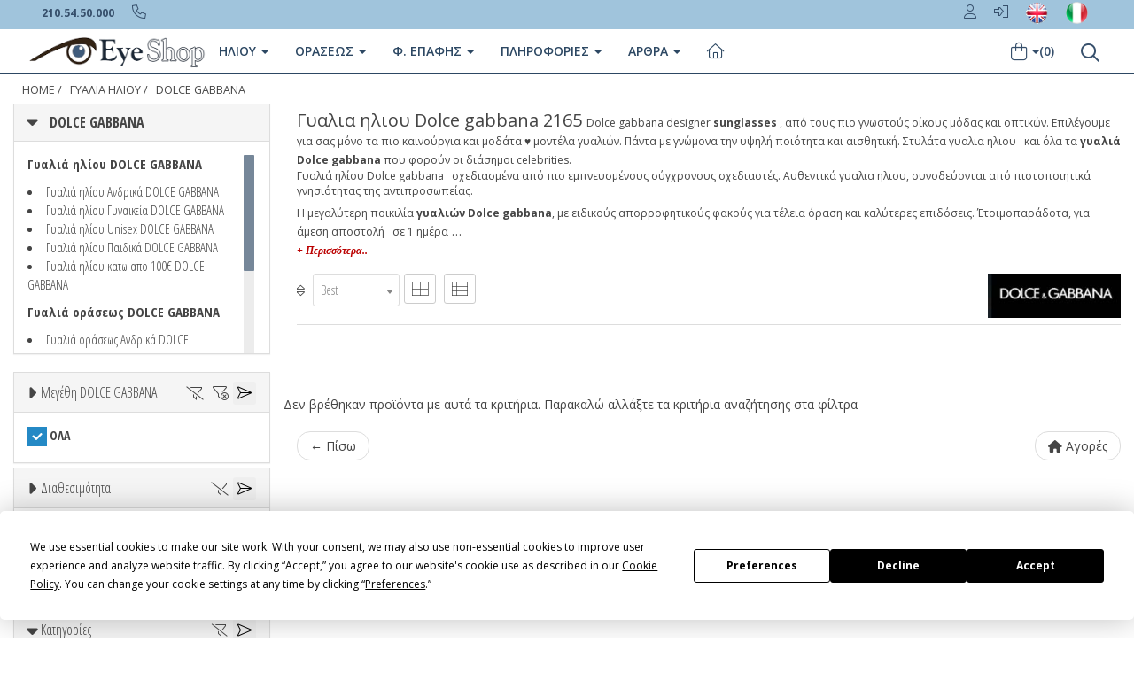

--- FILE ---
content_type: text/html
request_url: https://www.eye-shop.gr/gyalia-hliou.asp?mypage=1&a_ccode=dolce%20gabbana&b_model=2165&a_type=4&t_ccode=%25&a_availab=2&price=1-750&b_color=%25&aprice=0&b_material=%25&b_discount=0&b_style=%25&b_shape=%25&b_lenscolor=%25&b_special=%25&b_diameter=%25
body_size: 29500
content:
<!DOCTYPE html>


<html xmlns="http://www.w3.org/1999/xhtml" lang="el" xml:lang="el" >
         
 
   
<head>
<!-- Google Tag Manager -->
<script>(function(w,d,s,l,i){w[l]=w[l]||[];w[l].push({'gtm.start':
new Date().getTime(),event:'gtm.js'});var f=d.getElementsByTagName(s)[0],
j=d.createElement(s),dl=l!='dataLayer'?'&l='+l:'';j.async=true;j.src=
'https://www.googletagmanager.com/gtm.js?id='+i+dl;f.parentNode.insertBefore(j,f);
})(window,document,'script','dataLayer','GTM-WMBJF9Z');</script>
<!-- End Google Tag Manager -->

<!-- Google tag (gtag.js) -->
<script async src="https://www.googletagmanager.com/gtag/js?id=G-3883VXD953"></script>
<script>
  window.dataLayer = window.dataLayer || [];
  function gtag(){dataLayer.push(arguments);}
  gtag('js', new Date());

  gtag('config', 'G-3883VXD953');
</script>


<script
  type="text/javascript"
  src="https://app.termly.io/resource-blocker/a563d328-5ef6-4e15-9328-a02467a8a35d?autoBlock=off"
></script>



<script src="https://eu1-config.doofinder.com/2.x/48b11888-3b0e-49bb-ba66-1e6b786dc801.js" async></script>



  
<base href="https://www.eye-shop.gr" />    

   
    <meta http-equiv="Content-Type" content="text/html; charset=utf-8"/> 
    <meta http-equiv="X-UA-Compatible" content="IE=edge" />
    <meta name="viewport" content="width=device-width, initial-scale=1.0">
    <!-- Fav and touch icons -->
    <link rel="apple-touch-icon-precomposed" sizes="144x144" href="/assets/ico/apple-touch-icon-144-precomposed.png">
    <link rel="apple-touch-icon-precomposed" sizes="114x114" href="/assets/ico/apple-touch-icon-114-precomposed.png">
    <link rel="apple-touch-icon-precomposed" sizes="72x72" href="/assets/ico/apple-touch-icon-72-precomposed.png">
    <link rel="apple-touch-icon-precomposed" href="/assets/ico/apple-touch-icon-57-precomposed.png">
    <link rel="shortcut icon" href="/assets/ico/favicon.png">
  
5

<title>Γυαλια ηλιου Dolce gabbana  2165   στην καλύτερη τιμή</title>

<link rel="canonical" href="https://www.eye-shop.gr/gyalia-hliou/dolce gabbana/2165/4/2" itemprop="url">
<link rel="alternate" title="SUNGLASSES Eye-Shop.eu" href="https://www.eye-shop.eu/sunglasses.asp?mypage=1&a_ccode=dolce gabbana&b_model=2165&a_type=4&t_ccode=%25&a_availab=2&price=1-750&b_color=%25&aprice=0&b_material=%25&b_discount=0&b_style=%25&b_shape=%25&b_lenscolor=%25&b_special=%25&b_diameter=%25" hreflang="en" />
<link rel="alternate" title="Occhiali Da Sole OcchialidaSole-Shop.it" href="https://www.occhialidasole-shop.it/occhiali-da-sole.asp?mypage=1&a_ccode=dolce gabbana&b_model=2165&a_type=4&t_ccode=%25&a_availab=2&price=1-750&b_color=%25&aprice=0&b_material=%25&b_discount=0&b_style=%25&b_shape=%25&b_lenscolor=%25&b_special=%25&b_diameter=%25" hreflang="it-it" />
<link rel="stylesheet" href="https://cdnjs.cloudflare.com/ajax/libs/twitter-bootstrap/3.3.5/css/bootstrap.min.css">
 <link href="/assets/css/blog.css" rel="stylesheet">

<link rel="stylesheet" href="//fonts.googleapis.com/css?family=Open+Sans+Condensed:300,700&subset=latin,greek">
<script src="https://kit.fontawesome.com/63758f2908.js" crossorigin="anonymous"></script>

<link rel="stylesheet" href="//fonts.googleapis.com/css?family=Open+Sans:400italic,400,300,600,700&subset=latin,greek">
<link rel="stylesheet" href="//fonts.googleapis.com/css?family=Oswald:400,300,700&subset=latin,greek"> 

   
    

 
    <meta name="description" itemprop="description" content="Γυαλια ηλιου Dolce gabbana 2165 επώνυμα, στην καλύτερη τιμή ♥ με εγγύηση, όλα τα νέα μοντέλα, όλα τα χρώματα.    1"/> 
    <meta name="keywords" content=" Γυαλια ηλιου, ΓΥΑΛΙΑ ΗΛΙΟΥ,, gyalia hlioy, γυαλια ηλιου, sunglasses, eyewear, ΓΥΑΛΙΑ ΗΛΙΟΥ,dolce gabbana, 2165,  , , γυαλιά,2, καλύτερα γυαλιά, , έκπτωση 0%, καλύτερη τιμή, επώνυμα, συλλογή γυαλιών, glasses, gialia, οπτικά, οπτικός, οπτικοί, σκελετός, Greece, Hellas, ελλαδα" />
    
    <meta name="copyright" content="Eye-Shop" />
    <meta name="author" content="Eye-Shop" />
    <meta name="Language" content="gr" />
    <meta name="content-language" content="gr" />
    <meta name="revisit-after" content="1 days" />
    <meta name="Robots" content="all,follow" />
    <meta property="og:title" content="Sunglasses"/>
    <meta property="og:type" content="online-shop"/>
    <meta property="og:url" content="https://www.eye-shop.gr"/>
    <meta property="og:image" content="https://www.eye-shop.gr/eye-shop/gr/image/eyeshoplogo3.jpg"/>
    <meta property="og:site_name" content="Eye-Shop"/>
    <meta property="og:description" content="Γυαλια ηλιου Dolce gabbana 2165 επώνυμα, στην καλύτερη τιμή ♥ με εγγύη" />
    



    
<noscript>



<style>

.myhidden {
        display: inherit;	
}

.panel {
overflow:scroll; 
height:400px;
}
.item  {
	height: 380px !important;
}

.btn-indigo {
color:#f8f8f8;
background-color:#ff6000;
border-color:#e35500
}

.btn-indigo:hover {
color:#fff;
background-color:#e35500;
border-color:#e35500
}



img[src="/eye-shop/gr/image/ring-alt.svg"] { visibility: hidden; }



</style>
</noscript>  
   

<script type="application/ld+json">
{"@context":"http://schema.org",
"@graph":[{"@type":"WebSite","name":"Eye-shop.gr",
"alternateName":"Eye-Shop Optical Store",
"url":"http://www.eye-shop.gr",
"sameAs":[	
    "https://www.facebook.com/EyeShopGR",
	"https://twitter.com/Eye_Shop",
	"http://pinterest.com/eyeshopgr",
	"https://www.instagram.com/eyeshopgr",
	"https://www.youtube.com/user/EyeShopgr"
	],
"potentialAction":{"@type":"SearchAction",
"target":"https://www.eye-shop.gr/?q={search_term_string}",
"query-input":"required name=search_term_string"}},

{"@type":"Organization","name":"Eye-shop.gr",
"url":"https://www.eye-shop.gr",
"logo":"https://www.eye-shop.gr/eye-shop/gr/image/logo-eyeshop.png",
"address":{"@type":"PostalAddress",
"streetAddress":"Taxiarchon 110",
"addressLocality":"Koridallos",
"addressRegion":"TX","postalCode":"18121",
"addressCountry":"Greece"},
"contactPoint":{"@type":"ContactPoint",
"telephone":"+30 2105450000",
"contactType":"customer service"}}]}
</script>








<script type="application/ld+json">
{
  "@context": "http://schema.org",
  "@type": "BreadcrumbList",
  "itemListElement": [{
    "@type": "ListItem",
    "position": 1,
    "item": {
      "@id": "https://www.eye-shop.gr/default.asp",
      "name": "Αρχική",
      "image": ""
    }
  },{
    "@type": "ListItem",
    "position": 2,
    "item": {
      "@id": "https://www.eye-shop.gr/gyalia-hliou.asp?a_type=4",
      "name": "ΓΥΑΛΙΑ ΗΛΙΟΥ",
      "image": ""
    }
  }
  
   
  ,{
    "@type": "ListItem",
    "position": 3,
    "item": {
      "@id": "/gyalia-hliou.asp?a_ccode=dolce-gabbana&a_type=4",
      "name": "DOLCE GABBANA",
      "image": ""
    }
  }
  
  
  ]
}
</script>





<script type="application/ld+json">
{"@context":"http://schema.org",
"@type":"ItemList",
"itemListElement":
[
{
"@type": "SiteNavigationElement",
"name": "Γυαλιά Ηλίου",
"url":"https://www.eye-shop.gr/gyalia-hliou.asp"
},
{
"@type": "SiteNavigationElement",
"name": "Γυαλιά Οράσεως",
"url": "https://www.eye-shop.gr/gialia-orasews"
},
{
"@type": "SiteNavigationElement",
"name": "Φακοί Επαφής",
"url":"https://www.eye-shop.gr/fakoi-epafis.asp"
},
{
"@type": "SiteNavigationElement",
"name": "Υγρά φακών επαφής",
"url":"https://www.eye-shop.gr/eye-shop/gr/products_liquid_brand/ygra-fakon-epafis/7"
},
{
"@type": "SiteNavigationElement",
"name": "Φακοί οράσεως Δωρεάν",
"url":"https://www.eye-shop.gr/eye-shop/gr/info_eyewear.asp"
},
{
"@type": "SiteNavigationElement",
"name": "Γυαλιά Ηλίου Rayban",
"url":"https://www.eye-shop.gr/gialia-iliou/rayban"
},
{
"@type": "SiteNavigationElement",
"name": "Γυαλιά Ηλίου Oakley",
"url":"https://www.eye-shop.gr/gialia-iliou/oakley"
},
{
"@type": "SiteNavigationElement",
"name": "Γυαλιά Ηλίου ανδρικά",
"url":"https://www.eye-shop.gr/gialia-iliou/andrika"
},
{
"@type": "SiteNavigationElement",
"name": "Γυαλιά Ηλίου γυναικεία",
"url":"https://www.eye-shop.gr/gialia-iliou/gynaikeia"
},
{
"@type": "SiteNavigationElement",
"name": "Γυαλιά Ηλίου Polarized",
"url":"https://www.eye-shop.gr/gialia-iliou/polarized"
},
{
"@type": "SiteNavigationElement",
"name": "Γυαλιά Ηλίου Αθλητικά Sport",
"url":"https://www.eye-shop.gr/gialia-iliou/sport"
},
{
"@type": "SiteNavigationElement",
"name": "Γυαλια ηλιου Dolce gabbana",
"url":"https://www.eye-shop.gr/gialia-iliou/dolce-gabbana"
},
{
"@type": "SiteNavigationElement",
"name": "Γυαλια ηλιου Prada",
"url":"https://www.eye-shop.gr/gialia-iliou/prada"
},
{
"@type": "SiteNavigationElement",
"name": "Γυαλια ηλιου Gucci",
"url":"https://www.eye-shop.gr/gialia-iliou/gucci"
},
{
"@type": "SiteNavigationElement",
"name": "Γυαλια ηλιου Tom ford",
"url":"https://www.eye-shop.gr/gialia-iliou/tom-ford"
},
{
"@type": "SiteNavigationElement",
"name": "Γυαλια ηλιου Dsquared2",
"url":"https://www.eye-shop.gr/gialia-iliou/dsquared2"
},
{
"@type": "SiteNavigationElement",
"name": "Γυαλια ηλιου Dsquared2",
"url":"https://www.eye-shop.gr/gialia-iliou/dsquared2"
},
{
"@type": "SiteNavigationElement",
"name": "Γυαλια ηλιου David beckham",
"url":"https://www.eye-shop.gr/gialia-iliou/david-beckham"
},
{
"@type": "SiteNavigationElement",
"name": "Γυαλια ηλιου Balenciaga",
"url":"https://www.eye-shop.gr/gialia-iliou/balenciaga"
},
{
"@type": "SiteNavigationElement",
"name": "Ανδρικά γυαλιά ηλίου τα καλύτερα",
"url":"https://www.eye-shop.gr/eye-shop/gr/andrika-gyalia-hliou.asp"
},
{
"@type": "SiteNavigationElement",
"name": "Γυναικεία γυαλιά ηλίου",
"url":"https://www.eye-shop.gr/eye-shop/gr/andrika-gyalia-hliou.asp"
},
{
"@type": "SiteNavigationElement",
"name": "Πολυεστιακά Γυαλιά",
"url":"https://www.eye-shop.gr/ta-kalytera-polyestiaka-gyalia.asp"
}
]
}
</script>


<script type="text/javascript" src="https://ajax.googleapis.com/ajax/libs/jquery/2.1.3/jquery.min.js"></script> 



 <style type="text/css">


.margintop20 {
margin-top:  -40px;
padding-bottom: 10px !important;
}

.maxheight100 {
  max-height: 100px;
}

.filtersidebar {
    position: absolute;
    right: 50px;
    top: 8px;
    font-size: 25px;
    color: #ddd;
}


.outerdivRelative {
position: relative;   
}
.bottomdivAbs{
position:absolute;
bottom:0; 
}

.pagination>li>a, .pagination>li>span {
    padding: 8px 12px !important;
        font-size: 1.3em;

}



.top-image-mobi{
    /*  position: relative; */
    /*  margin: 0% auto; */
    /*  width: 100% !important;*/
       height: 244px !important;  
    /*  vertical-align: middle;  */    
    /*   overflow: hidden; */
}


@media (min-width: 400px) {
img.maxheight35.maxwidth100{
  max-width: 60px !important;
}
}

@media (min-width: 430px) {
img.maxheight35.maxwidth100{
  max-width: 85px !important;
}
}





.col-6 h3 {
  font-size: 1em !important;
  font-weight: 600 !important;
}

.tags-group a:hover {
    background: #fff;
    color: #1c7ece;
}

.tags-group a {
    font-size: 14px;
    line-height: 18px;
    display: block;
    border: 1px solid #bbb;
    border-radius: 4px;
    padding: 5px 10px 6px;
    color: #363636;
}

.lineOverflow {
    height: auto !important;
    width: auto !important;
    overflow: hidden !important;
}

.item h4 a {
      font-weight: 400 !important;

 }

.breadcrumb>li+li:before {
    padding: 0 3px !important;
    color: inherit;
    content: "/\00a0";

}

.breadcrumb>li {
    mix-blend-mode: difference;
    filter: invert(1);
}
.item h2 {
    margin: 0;
    max-height: 80px;
    overflow: hidden;
    display: block;
    line-height: 18px;
    padding: 0;
}

@media only screen and (min-width: 768px) {
  .top-backgr-image {
     background-image: url();
      }
}

@media (min-width: 0px) {
    [class*=" grid-"], [class^=grid-] {
        display: -ms-grid;
        display: grid;
        grid-auto-flow: dense
    }
}

@media (min-width: 768px) {
    [class*=" grid-"].has-gutter-xs, [class^=grid-].has-gutter-xs {
        grid-gap: .25rem
    }

    [class*=" grid-"].has-gutter-s, [class^=grid-].has-gutter-s {
        grid-gap: .5rem
    }

    [class*=" grid-"].has-gutter, [class^=grid-].has-gutter {
        grid-gap: 1rem
    }

    [class*=" grid-"].has-gutter-l, [class^=grid-].has-gutter-l {
        grid-gap: 2rem
    }

    [class*=" grid-"].has-gutter-xl, [class^=grid-].has-gutter-xl {
        grid-gap: 4rem
    }
}

@media (min-width: 480px) {
    .autogrid, .grid {
        display: -ms-grid;
        display: grid;
        grid-auto-flow: column;
        grid-auto-columns: minmax(0, 1fr)
    }

    .autogrid.has-gutter-xs, .grid.has-gutter-xs {
        grid-column-gap: .25rem
    }

    .autogrid.has-gutter-s, .grid.has-gutter-s {
        grid-column-gap: .5rem
    }

    .autogrid.has-gutter, .grid.has-gutter {
        grid-column-gap: 1rem
    }

    .autogrid.has-gutter-l, .grid.has-gutter-l {
        grid-column-gap: 2rem
    }

    .autogrid.has-gutter-xl, .grid.has-gutter-xl {
        grid-column-gap: 4rem
    }
}

@media (min-width: 1024px) {
    [class*=" grid-"].has-medium-gutter, [class^=grid-].has-medium-gutter {
        grid-gap: 1rem
    }

    [class*=" grid-"].has-medium-gutter-l, [class^=grid-].has-medium-gutter-l {
        grid-gap: 2rem
    }

    [class*=" grid-"].has-medium-gutter-xl, [class^=grid-].has-medium-gutter-xl {
        grid-gap: 4rem
    }
}

@media (min-width: 1024px) {
    .autogrid.has-medium-gutter, .grid.has-medium-gutter {
        grid-column-gap: 1rem
    }

    .autogrid.has-medium-gutter-l, .grid.has-medium-gutter-l {
        grid-column-gap: 2rem
    }

    .autogrid.has-medium-gutter-xl, .grid.has-medium-gutter-xl {
        grid-column-gap: 4rem
    }
}

[class*=grid-2] {
    -ms-grid-columns: (minmax(0, 1fr))[2];
    grid-template-columns: repeat(2, minmax(0, 1fr))!important;
}

[class*=grid-3] {
    -ms-grid-columns: (minmax(0, 1fr))[3];
    grid-template-columns: repeat(3, minmax(0, 1fr))!important;
}

[class*=grid-4] {
    -ms-grid-columns: (minmax(0, 1fr))[4];
    grid-template-columns: repeat(4, minmax(0, 1fr))!important;
}

[class*=grid-5] {
    -ms-grid-columns: (minmax(0, 1fr))[5];
    grid-template-columns: repeat(5, minmax(0, 1fr))!important;
}

[class*=grid-6] {
    -ms-grid-columns: (minmax(0, 1fr))[6];
    grid-template-columns: repeat(6, minmax(0, 1fr))!important;
}

[class*=grid-7] {
    -ms-grid-columns: (minmax(0, 1fr))[7];
    grid-template-columns: repeat(7, minmax(0, 1fr))!important;
}

[class*=grid-8] {
    -ms-grid-columns: (minmax(0, 1fr))[8];
    grid-template-columns: repeat(8, minmax(0, 1fr))!important;
}

[class*=grid-9] {
    -ms-grid-columns: (minmax(0, 1fr))[9];
    grid-template-columns: repeat(9, minmax(0, 1fr))!important;
}

[class*=grid-10] {
    -ms-grid-columns: (minmax(0, 1fr))[10];
    grid-template-columns: repeat(10, minmax(0, 1fr))!important;
}

[class*=grid-11] {
    -ms-grid-columns: (minmax(0, 1fr))[11];
    grid-template-columns: repeat(11, minmax(0, 1fr))!important;
}

[class*=grid-12] {
    -ms-grid-columns: (minmax(0, 1fr))[12];
    grid-template-columns: repeat(12, minmax(0, 1fr))!important;
}

[class*=col-1] {
    grid-column: auto/span 1
}

[class*=row-1] {
    grid-row: auto/span 1
}

[class*=col-2] {
    grid-column: auto/span 2
}

[class*=row-2] {
    grid-row: auto/span 2
}

[class*=col-3] {
    grid-column: auto/span 3
}

[class*=row-3] {
    grid-row: auto/span 3
}

[class*=col-4] {
    grid-column: auto/span 4
}

[class*=row-4] {
    grid-row: auto/span 4
}

[class*=col-5] {
    grid-column: auto/span 5
}

[class*=row-5] {
    grid-row: auto/span 5
}

[class*=col-6] {
    grid-column: auto/span 6;
}

[class*=row-6] {
    grid-row: auto/span 6
}

[class*=col-7] {
    grid-column: auto/span 7
}

[class*=row-7] {
    grid-row: auto/span 7
}

[class*=col-8] {
    grid-column: auto/span 8
}

[class*=row-8] {
    grid-row: auto/span 8
}

[class*=col-9] {
    grid-column: auto/span 9
}

[class*=row-9] {
    grid-row: auto/span 9
}

[class*=col-10] {
    grid-column: auto/span 10
}

[class*=row-10] {
    grid-row: auto/span 10
}

[class*=col-11] {
    grid-column: auto/span 11
}

[class*=row-11] {
    grid-row: auto/span 11
}

[class*=col-12] {
    grid-column: auto/span 12
}

[class*=row-12] {
    grid-row: auto/span 12
}

@media (min-width: 0px) and (max-width:1023px) {
    [class*=grid-][class*=-medium-1] {
        -ms-grid-columns: (minmax(0, 1fr))[1];
        grid-template-columns: repeat(1, minmax(0, 1fr))
    }

    [class*=col-][class*=-medium-1] {
        grid-column: auto/span 1
    }

    [class*=grid-][class*=-medium-2] {
        -ms-grid-columns: (minmax(0, 1fr))[2];
        grid-template-columns: repeat(2, minmax(0, 1fr))
    }

    [class*=col-][class*=-medium-2] {
        grid-column: auto/span 2
    }

    [class*=grid-][class*=-medium-3] {
        -ms-grid-columns: (minmax(0, 1fr))[3];
        grid-template-columns: repeat(3, minmax(0, 1fr))
    }

    [class*=col-][class*=-medium-3] {
        grid-column: auto/span 3
    }

    [class*=grid-][class*=-medium-4] {
        -ms-grid-columns: (minmax(0, 1fr))[4];
        grid-template-columns: repeat(4, minmax(0, 1fr))
    }

    [class*=col-][class*=-medium-4] {
        grid-column: auto/span 4
    }

    [class*=grid-][class*=-medium-5] {
        -ms-grid-columns: (minmax(0, 1fr))[5];
        grid-template-columns: repeat(5, minmax(0, 1fr))
    }

    [class*=col-][class*=-medium-5] {
        grid-column: auto/span 5
    }

    [class*=grid-][class*=-medium-6] {
        -ms-grid-columns: (minmax(0, 1fr))[6];
        grid-template-columns: repeat(6, minmax(0, 1fr))
    }

    [class*=col-][class*=-medium-6] {
        grid-column: auto/span 6
    }

    [class*=grid-][class*=-medium-7] {
        -ms-grid-columns: (minmax(0, 1fr))[7];
        grid-template-columns: repeat(7, minmax(0, 1fr))
    }

    [class*=col-][class*=-medium-7] {
        grid-column: auto/span 7
    }

    [class*=grid-][class*=-medium-8] {
        -ms-grid-columns: (minmax(0, 1fr))[8];
        grid-template-columns: repeat(8, minmax(0, 1fr))
    }

    [class*=col-][class*=-medium-8] {
        grid-column: auto/span 8
    }

    [class*=grid-][class*=-medium-9] {
        -ms-grid-columns: (minmax(0, 1fr))[9];
        grid-template-columns: repeat(9, minmax(0, 1fr))
    }

    [class*=col-][class*=-medium-9] {
        grid-column: auto/span 9
    }

    [class*=grid-][class*=-medium-10] {
        -ms-grid-columns: (minmax(0, 1fr))[10];
        grid-template-columns: repeat(10, minmax(0, 1fr))
    }

    [class*=col-][class*=-medium-10] {
        grid-column: auto/span 10
    }

    [class*=grid-][class*=-medium-11] {
        -ms-grid-columns: (minmax(0, 1fr))[11];
        grid-template-columns: repeat(11, minmax(0, 1fr))
    }

    [class*=col-][class*=-medium-11] {
        grid-column: auto/span 11
    }

    [class*=grid-][class*=-medium-12] {
        -ms-grid-columns: (minmax(0, 1fr))[12];
        grid-template-columns: repeat(12, minmax(0, 1fr))
    }

    [class*=col-][class*=-medium-12] {
        grid-column: auto/span 12
    }

    [class*=-medium-all] {
        grid-column: 1/-1
    }
}

@media (min-width: 0px) and (max-width:767px) {
    [class*=grid-][class*=-small-1] {
        -ms-grid-columns: (minmax(0, 1fr))[1];
        grid-template-columns: repeat(1, minmax(0, 1fr))
    }

    [class*=col-][class*=-small-1] {
        grid-column: auto/span 1
    }

    [class*=grid-][class*=-small-2] {
        -ms-grid-columns: (minmax(0, 1fr))[2];
        grid-template-columns: repeat(2, minmax(0, 1fr))
    }

    [class*=col-][class*=-small-2] {
        grid-column: auto/span 2
    }

    [class*=grid-][class*=-small-3] {
        -ms-grid-columns: (minmax(0, 1fr))[3];
        grid-template-columns: repeat(3, minmax(0, 1fr))
    }

    [class*=col-][class*=-small-3] {
        grid-column: auto/span 3
    }

    [class*=grid-][class*=-small-4] {
        -ms-grid-columns: (minmax(0, 1fr))[4];
        grid-template-columns: repeat(4, minmax(0, 1fr))
    }

    [class*=col-][class*=-small-4] {
        grid-column: auto/span 4
    }

    [class*=grid-][class*=-small-5] {
        -ms-grid-columns: (minmax(0, 1fr))[5];
        grid-template-columns: repeat(5, minmax(0, 1fr))
    }

    [class*=col-][class*=-small-5] {
        grid-column: auto/span 5
    }

    [class*=grid-][class*=-small-6] {
        -ms-grid-columns: (minmax(0, 1fr))[6];
        grid-template-columns: repeat(6, minmax(0, 1fr))
    }

    [class*=col-][class*=-small-6] {
        grid-column: auto/span 6
    }

    [class*=grid-][class*=-small-7] {
        -ms-grid-columns: (minmax(0, 1fr))[7];
        grid-template-columns: repeat(7, minmax(0, 1fr))
    }

    [class*=col-][class*=-small-7] {
        grid-column: auto/span 7
    }

    [class*=grid-][class*=-small-8] {
        -ms-grid-columns: (minmax(0, 1fr))[8];
        grid-template-columns: repeat(8, minmax(0, 1fr))
    }

    [class*=col-][class*=-small-8] {
        grid-column: auto/span 8
    }

    [class*=grid-][class*=-small-9] {
        -ms-grid-columns: (minmax(0, 1fr))[9];
        grid-template-columns: repeat(9, minmax(0, 1fr))
    }

    [class*=col-][class*=-small-9] {
        grid-column: auto/span 9
    }

    [class*=grid-][class*=-small-10] {
        -ms-grid-columns: (minmax(0, 1fr))[10];
        grid-template-columns: repeat(10, minmax(0, 1fr))
    }

    [class*=col-][class*=-small-10] {
        grid-column: auto/span 10
    }

    [class*=grid-][class*=-small-11] {
        -ms-grid-columns: (minmax(0, 1fr))[11];
        grid-template-columns: repeat(11, minmax(0, 1fr))
    }

    [class*=col-][class*=-small-11] {
        grid-column: auto/span 11
    }

    [class*=grid-][class*=-small-12] {
        -ms-grid-columns: (minmax(0, 1fr))[12];
        grid-template-columns: repeat(12, minmax(0, 1fr))
    }

    [class*=col-][class*=-small-12] {
        grid-column: auto/span 12
    }

    [class*=-small-all] {
        grid-column: 1/-1
    }
}









@media (max-width: 767px) {

     
    .maxheight35 {
      max-height: 35px;
    }

    .img_top.col-7-small-all, .text_top.col-5-small-all {
        grid-column: auto/span 12;
    }

    .text_top {
        padding: 0;
        width: auto;
    }

    .text_top .top_mobile {
        margin: 0 auto;
    }

    .text_top h1 {
        padding: 0 1em;
    }

    .text_top .intro {
        padding: 1em 10px;
    }

    .text_top .intro_mobile {
        text-align: center;
    }

    .text_top .intro * {
        text-align: initial;
    }

    .text_top .more {
        text-decoration: underline;
    }

    .text_top em {
        font-style: normal;
    }

    .text_top .brand_links {
        margin: 0;
        justify-content: center;
        padding: 0;
    }

    .text_top .official_link {
        padding: 0;
    }

    .text_top .official_link.frame {
        margin-left: 0;
    }

    .icons {
        margin: 0.1em 0;
    }

    .icons .icons_scroll {
        overflow: scroll hidden;
        margin-bottom: -30px;
        padding: 0 .5em 30px .5em;
    }


    .icons .icon.brand_links {
        display: flex;
    }


    .icons .icon p {
        width: auto;
    }

    .icons .icon p, .icons .icon p * {
        font-size: 1.2rem;
    }



   .icons .icon p {
    width: 80%;
    overflow-wrap: break-word;
    hyphens: auto;
    margin: 0 auto;
}
    .icons .containerIcon {
        display: flex;
        justify-content: space-between;
    }

    .icons .container[data-cols="3"], .icons .container[data-cols="2"], .icons .container[data-cols="1"] {
        width: 100%;
    }

    .icons .container.center-content {
        justify-content: center;
    }

    .scrollbar_container {
        position: relative;
        width: 80%;
        height: 2px;
        margin: .5em auto 2em auto;
        background: #dedede;
        border-radius: 2px;
    }

    .scrollbar {
        position: absolute;
        height: 2px;
        left: 0;
        top: 0;
        background: #666666;
        border-radius: 2px;
    }

}











[class*=col-6] {
    grid-column: auto/span 6;
}
   .icons {
    margin: 0.7em 0 0.5em 0;
    position: relative;
    overflow: hidden;
    row-gap: 0!important;
}
[class*=col-12] {
    grid-column: auto/span 12;
}
[class*=col-1] {
    grid-column: auto/span 1;
}

@media (min-width: 768px){

.icons {
    margin: 2em 0 0.5em 0;
  }

[class*=" grid-"].has-gutter-l, [class^=grid-].has-gutter-l {
    grid-gap: 2rem;
}
 .productFilter {
   border-top: 0px solid #DDD !important;
   }
}

@media (min-width: 0px){
[class*=" grid-"], [class^=grid-] {
    display: -ms-grid;
    display: grid;
    grid-auto-flow: dense;
}
}

.icons .containerIcon {
    display: grid;
    grid-gap: 0em;
    grid-template-columns: calc((100vw - (100vw - 100%) - 1400px) / 2);
}

[class*=grid-12] {
    -ms-grid-columns: (minmax(0, 1fr))[12];
    grid-template-columns: repeat(12, minmax(0, 1fr))!important;
}

.icons .icon {
    display: grid;
    align-items: baseline;
    justify-items: center;
    text-align: center;
}

[class*=col-4] {
    grid-column: auto/span 4;
}

.icons .icon a:hover img {
    border: 1px solid #666;
}
.icons .icon img {
    margin-bottom: 1em;
    max-height: 80px;
    max-width: 80px;
    object-fit: contain;
    border-radius: 100%;
    border: 1px solid #cdcdcd;
    padding: 3px;
   /* width: 80%; */
}

@media (max-width: 767px){
.icons .icon {
    flex-shrink: 0;
    margin: 0 0.5em 0 0;
   /*  padding: 5px 18px; */
   /* border: 1px solid #cdcdcd;*/
   /*  border-radius: 1rem;  */
  }
  .icons .icon p, .icons .icon p * {
    font-size: 1.2rem;
  }
  .icons .icon p {
    width: auto;
  }
  .icons .containerIcon {
    display: flex;
    justify-content: space-between;
  }
 .icons .icon img {
  /*  display: none; */
  }
}



    @media (min-width:641px) {
      .top_mobile {
       display: none;
      }
    }
    @media (max-width: 480px){
     .top_mobile {
      display: block;
      height: 250px !important;
      }
      .top_desktop {
      display: none;
      }
       .breadcrumb li {
       font-size: 0.9em !important;
       }
        .breadcrumb {
       padding: 8px 0px !important;
       margin-left: -12px !important;
       }
      
    }
   
    .luxe_logo img {
    width: 100%;
    object-fit: cover;
    }

    .luxe_logo {
    border-top: 1px solid #ececec;
    line-height: 0;
    }

    img {
    overflow-clip-margin: content-box;
    overflow: clip;
    } 

   .luxe_categories li {
    display: inline-block;
    padding-bottom: 1em;
    margin: 0 1em 0 1em;
    border-bottom: 4px solid transparent;
   }
   .luxe_categories li.selected {
    border-bottom: 4px solid #000000;
   }
   .brand_logo img {
    max-height: 100px;
   }
   .brand_logo.center {
    margin: 0.5em 0;
   }
  .breadcrumb {
    text-transform: uppercase;
    display: flex !important;
    font-size: 0.9em !important;
   }
  .text_top h1 {
    font-size: 1.3rem;
    text-align: center;
    margin: 0.75em 0;
    font-weight: 600;
    display: block;
    margin-block-start: 0.67em;
    margin-block-end: 0.67em;
    margin-inline-start: 0px;
    margin-inline-end: 0px;
   }
 
  .item-blog-post {
    margin: 0 auto 00px !important;
   }
   .item-blog-post h1 {
    border-bottom: 1px solid #ddd;
    clear: both;
    font-size: 28.6px;
    font-weight: 600;
    letter-spacing: 0;
    margin: 10px 0;
    padding-bottom: 0px;
   }
   .item-blog-post h2 {
    border-bottom: 0px solid #ddd;
    clear: both;
    font-size: inherit;
    font-weight: normal;
    letter-spacing: 0;
    margin: 5px 0;
    padding-bottom: 0px;
    position: relative;
   }


   .item-blog-post .post-main-view .post-description {
    padding: 5px;
   }

   .item-blog-post .post-main-view .post-description .twocolumns {
    padding: 20px;
   }

  .row-flex {
  display: flex;
  flex-wrap: wrap;
   }

 .topcategorydiv{
     border-bottom: 1px solid #DDD;
     margin-bottom: 15px;
   }
.toprightdiv{
    background: #FAFAFA;
   }

.img_top {
    text-align: left;
    background-size: cover;
    background-position-x: center;
    padding-left: revert-layer;
    padding-right: revert-layer;
}
.mypolar {
position:relative;
top:22px;
right:0;
overflow:visible;
z-index:99
}
.mypolarABS {
position:absolute;
top:5px;
left:0;
background:url(/eye-shop/gr/image/polarized.png) no-repeat;
min-height:17px;
min-width:17px
}



.blackfr {
position:relative;
top:5px;
left:230px;
overflow:visible;
z-index:99
}
.blackfrABS {
position:absolute;
top:5px;
left:0;
background:url(/eye-shop/gr/image/blackfriday.png) no-repeat;
min-height:17px;
min-width:17px
}

.myavailabletext {
    color: #3498db;
    font-weight: 700;
    width: auto;
    text-transform: uppercase;
}

.myfontcondensed {
    font-family: 'Open Sans Condensed',sans-serif;
}
.myfontsize10 {
    font-size: 10px;
}

.container1 {
    display: block;
    width: 100%;
    height: auto;
    position: relative;
    overflow: hidden;
    padding: 60.66% 0 0 0;
}
.container1 img {
    display: block;
    max-width: 100%;
    max-height: 100%;
    position: absolute;
    top: 0;
    bottom: 0;
    left: 0;
    right: 0;
}

.icr {
  font-family: 'Open Sans Condensed', sans-serif;
    font-size: 14px;
    font-weight: 200;
  text-wrap: none;
}

img.lazy {
        background: transparent url(/eye-shop/gr/image/ring-alt.svg) no-repeat 50% 50%; 
        /* optional way, set loading as background */

        background-repeat: no-repeat;
        background-position: 50% 50%;
    }
  
.myhidden {
        display: none;  
}
.no-js #loader { display: none;  }
.js #loader { display: block; position: absolute; left: 100px; top: 0; }

.maxwidth160 {
  max-width: 160px;
}

.product-code {
    font-family: oswald, Helvetica Neue, Arial, sans-serif !important;
    font-size: 16px !important;
  letter-spacing: 1.2px !important;
    padding-top: 4px !important;
}

.borderbottom {
    border-bottom: 1px solid #ccc!important;
}
  
#myfilters {
  position: fixed !important;
  z-index: 9999 !important;
  left: 0px !important;
  top: 58% !important;
  transform: rotate(90deg);
  -ms-transform: rotate(90deg);
  -moz-transform: rotate(90deg);
  -webkit-transform: rotate(90deg);
  -o-transform: rotate(90deg);
  padding: 0px !important;
}

.color-in {
    color: #4CC94A;
}

.cartorange {
  color: #ff7a00;
}

.price .from {
  color: #ababab;
  text-decoration: line-through;
  text-decoration-color: danger; ;
}

.moduleItemIntrotext {
    overflow: hidden;
    position: relative;
}
.moduleItemIntrotext img {
    position: relative;
    margin: 0% auto;/* virtualy height needed turn don to zero */
    width: 100%;
    height:auto;
    vertical-align:middle;
}
.moduleItemImage {
    display:block;
    height:auto;
    line-height:200px;
    overflow:hidden;
}

.intro p {
  display: block;
  font-size: 1em;
}
.nopadding {
   padding: 0 !important;
   margin: 0 !important;
}


    </style>



    </head>
        


    <!-- Product Details Modal  -->
    <div class="modal fade" id="product-details-modal" tabindex="-1" role="dialog" aria-hidden="true">
      <!-- Content will be loaded here from "remote.php" file -->
    </div>
    <!-- End Modal -->
    
    <div class="modal fade" id="color-details-modal" tabindex="-1" role="dialog" aria-hidden="true">
      <!-- Content will be loaded here from "remote.php" file -->
    </div>
    
  
    <body >




<!-- Google Tag Manager (noscript) -->
<noscript><iframe src="https://www.googletagmanager.com/ns.html?id=GTM-WMBJF9Z"
height="0" width="0" style="display:none;visibility:hidden"></iframe></noscript>
<!-- End Google Tag Manager (noscript) -->



<!-- Meta Pixel Code -->
<script>
!function(f,b,e,v,n,t,s)
{if(f.fbq)return;n=f.fbq=function(){n.callMethod?
n.callMethod.apply(n,arguments):n.queue.push(arguments)};
if(!f._fbq)f._fbq=n;n.push=n;n.loaded=!0;n.version='2.0';
n.queue=[];t=b.createElement(e);t.async=!0;
t.src=v;s=b.getElementsByTagName(e)[0];
s.parentNode.insertBefore(t,s)}(window, document,'script',
'https://connect.facebook.net/en_US/fbevents.js');
fbq('init', '309320098233791');
fbq('track', 'PageView');
fbq('init', '309320098233791', {
  em: 'email@email.com',   // Values will be hashed automatically by the pixel using SHA-256
  ph: '1234567890',
  ...
});
</script>
<noscript><img height="1" width="1" style="display:none"
src="https://www.facebook.com/tr?id=309320098233791&ev=PageView&noscript=1"
/></noscript>
<!-- End Meta Pixel Code -->





<script async src="//go.linkwi.se/delivery/js/tl.js"></script>
<script>
window.lw=window.lw||function(){(lw.q=lw.q||[]).push(arguments)};lw
.l=+new Date;
lw("setProgram", "9");
lw("setDecimal", ",");
</script>



<script type="text/javascript">
  //  $(window).on('load', function() {
  //      $('#modalAdsubscrpopup').modal('show');
 //   });
</script>

<script type="text/javascript">
 //   $(window).on('load', function() {
//        $('#modalAdsubscrpopup').modal('show');
  //  });
</script>




<link href="/assets/css/style2016-uncssgyaliahliou.css" rel="stylesheet">
<link rel="stylesheet" href="/assets/css/import-gyalia-hliou.css" >

<style type="text/css">

.toptext {
    font-size: 15px !important;
    font-weight: 600 !important;
    text-transform:  none !important;
}

.margintop8 {
    margin-top: -14px;
    }
.myfa-xl {
    font-size: 1.4em !important;
    line-height: .04167em !important;
    vertical-align: -0.14em !important;
}

@media (max-width: 480px) {
.myfa-xl {
    font-size: 1.9em !important;
    line-height: .04167em !important;
    vertical-align: -0.32em !important;
}
.navbar-tshop {
    margin-top: 0px;
}
   .margintop8 {
    margin-top: -7px;
    }
   .navbar-toggle {
    margin-right: 0px !important;
   }
}

 
@media (min-width: 767px) {
    
}
#formregister .form-control-feedback {
	pointer-events: auto;
}
#formregister .form-control-feedback:hover {
	cursor: pointer;
}
#formlogin .form-control-feedback {
	pointer-events: auto;
}
#formlogin .form-control-feedback:hover {
	cursor: pointer;
}
#mydivmessage {
	z-index: 100000;
}
h1 {
	margin: 0;
	display: inline;
	font-size: inherit;
	font-weight: inherit;
	line-height: inherit;
}
.logo100 {
	min-height: 80px;
}
.logoimage60 {
	min-height: 50px;
}
.navbar-brand {
padding-left: 0px!important;
padding-right: 0px!important;
}


}
</style>



<style>                         


.example1 {
	height: 40px;
	overflow: hidden;
	position: relative;
}
.example1 h4 {
	font-size: 1.1em;
	color: blue;
	position: absolute;
	width: 100%;
	height: 100%;
	margin: 0;
	line-height: 50px;
	text-align: center;
	/* Starting position */
	-moz-transform: translateX(100%);
	-webkit-transform: translateX(100%);
	transform: translateX(100%);
	/* Apply animation to this element */  
	-moz-animation: example1 15s linear infinite;
	-webkit-animation: example1 15s linear infinite;
	animation: example1 15s linear infinite;
}
/* Move it (define the animation) */
@-moz-keyframes example1 {
 0% {
-moz-transform: translateX(100%);
}
 100% {
-moz-transform: translateX(-100%);
}
}
@-webkit-keyframes example1 {
 0% {
-webkit-transform: translateX(100%);
}
 100% {
-webkit-transform: translateX(-100%);
}
}
@keyframes example1 {
 0% {
 -moz-transform: translateX(100%); /* Firefox bug fix */
 -webkit-transform: translateX(100%); /* Firefox bug fix */
 transform: translateX(100%);
}
 100% {
 -moz-transform: translateX(-100%); /* Firefox bug fix */
 -webkit-transform: translateX(-100%); /* Firefox bug fix */
 transform: translateX(-100%);
}
}
body, td, th {
	font-family: "Open Sans", sans-serif;
}
h1, h2, h3, h4, h5, h6 {
	font-family: "Open Sans", sans-serif;
}



 @media (max-width : 500px) {
   .mobicaret {
position: absolute !important;
right: 20px;
}






</style>


<div class="container" id="mydivmessage" style="display:none;">
  <div class="alert alert-success" >
    <button aria-label="Close" onclick="document.getElementById('mydivmessage').style.display='none';">X</button>
    <div id="mydivtext"> <strong>Success!</strong> </div>
  </div>
</div>

 <!-- Modal Login start -->
    <div class="modal signUpContent fade" id="ModalLogin" tabindex="-1" role="dialog" >
      <div class="modal-dialog">
      
     
        <div class="modal-content">
          <div class="modal-header">
            <button type="button" class="close" data-dismiss="modal" aria-hidden="true"> &times; </button>
            <h3 class="modal-title-site text-center" > Συνδεση </h3>
          </div>
          <div class="modal-body">
          
          <form method="post" name="formlogin" id="formlogin"> 
         
    
    
    <div class="form-group login-email">
        <input type="text"  id="login-email" class="form-control" name="email" placeholder="To email σου" />
    </div>

    <div class="form-group login-password">
        <input type="password" id="login-password" class="form-control" name="pass" placeholder="Ο κωδικός σου" />
    </div>
    
    
            
            
            <div class="form-group">
            
              <div >
                <div class="checkbox login-remember">
                  <label>
                    <input name="rememberme"  value="forever" checked="checked" type="checkbox">
                    Να με θυμάσαι</label>
                </div>
              </div>
            </div>
            <div >
            
            
            
       <div class="row">
                 <div class="col-lg-12 col-md-12 col-sm-12 col-xs-12" id="mylogin">
              <button type="submit" class="btn  btn-block btn-lg btn-primary" ><i class="fas fa-sign-in-alt"></i> Σύνδεση</button>
                 </div>
           
   
      </div> 
            
                  <div id="loading">
              
                  </div>
            </div>
           </form> 
            <!--userForm-->
          </div>
          <div class="modal-footer">
            <p class="text-center"> Δεν εχεις λογαριασμό? <a data-toggle="modal"  data-dismiss="modal" > Εγγραφή. </a> <br>
              <a href="/forgot-password.asp" > Έχασες το password? </a></p>
          </div>
        </div>
        
        <!-- /.modal-content -->
      </div>
      <!-- /.modal-dialog -->
    </div>
    <!-- /.Modal Login -->

<!-- Modal SUBSCRIBE start -->
<div class="modal signUpContent fade" id="ModalSubscribe" tabindex="-1" role="dialog" >
  <div class="modal-dialog">
    <div class="modal-header" style="margin-bottom: 0px;">
      <button type="button" class="close" data-dismiss="modal" aria-hidden="true"> &times; </button>
      <h3 class="modal-title-site text-center" > Newsletter </h3>
    </div>
    <div class="modal-body">
      <ul>
        <li>
          <div class="input-append newsLatterBox text-center">
            <form action="https://app.moosend.com/subscribe/dbbfbd67-2a85-4d5d-8128-68ee23352da7" method="post" id="ms-sub-form" target="_blank">
              <div class="row" style="padding-top: 16px; padding-bottom: 16px; text-align:center">
                <div class="col-lg-2 col-md-2 col-sm-2"> </div>
                <div class="col-lg-8 col-md-8 col-sm-8 col-xs-12">
                  <input type="text" class="full text-center" name="ms-email" id="email" required placeholder="Email ">
                  <button  class="btn  bg-gray" type="submit"> Subscribe <i class="fab fa-long-arrow-right"> </i> </button>
                  <br />
                  <br />
                  Κάνετε την εγγραφή σας εδώ, ώστε να λαμβάνετε πρώτοι όλες τις προσφορές, τις εκπτώσεις και τα νέα μας. <br />
                  Το email σας είναι ασφαλές και δεν θα χρησιμοποιηθεί για κανένα άλλο λόγο παρά μόνο για την δική σας ενημέρωση.<br />
                </div>
                <div class="col-lg-2 col-md-2 col-sm-2"> </div>
              </div>
            </form>
          </div>
        </li>
      </ul>
    </div>
  </div>
  <!-- /.modal-content --> 
  <!-- /.modal-dialog --> 
</div>
<!-- /.Modal SUBSCRIBE END --> 

<!-- Modal Signup start -->
<div class="modal signUpContent fade" id="ModalSignup" tabindex="-1" role="dialog" >
  <div class="modal-dialog">
    <div class="modal-content">
      <div class="modal-header">
        <button type="button" class="close" data-dismiss="modal" aria-hidden="true"> &times; </button>
        <h4 class="modal-title-site text-center" > ΝΕΟΣ ΛΟΓΑΡΙΑΣΜΟΣ </h4>
      </div>
      <div class="modal-body">
        <form method="post" name="formregister" id="formregister">
          <div class="form-group reg-username">
            <input name="username" id="register-user" class="form-control input"  placeholder="Το Username σου" type="text">
          </div>
          <div class="form-group reg-email">
            <input name="email" id="register-email" class="form-control input"  placeholder="To email σου" type="text">
          </div>
          <div class="form-group reg-password">
            <input name="pass" id="register-password" class="form-control input"   placeholder="Κωδικός password" type="password">
          </div>
          <div class="form-group reg-password">
            <input name="pass2" id="register-password2" class="form-control input"  placeholder="Επιβεβαίωση Κωδικού" type="password">
          </div>
          <div class="form-group">
            <div >
              <div class="checkbox login-remember">
                <label>
                  <input name="rememberme" id="rememberme" value="forever" checked="checked" type="checkbox">
                  Να με θυμάσαι </label>
              </div>
            </div>
          </div>
          <div >
            <div >
              <div class="row">
                <div class="col-lg-6 col-md-6 col-sm-6 col-xs-12" id="myregister">
                  <button type="submit" class="btn  btn-block btn-lg btn-primary">Εγγραφή</button>
                </div>
                <div  class="col-lg-6 col-md-6 col-sm-6 col-xs-12" > <a class="btn btn-block btn-lg btn-primary" href="/account-1.asp"> <span><i class="fa fa-lock" aria-hidden="true"></i> Εγγραφή Secure</span></a> </div>
              </div>
              <div id="registerloading"> </div>
            </div>
          </div>
        </form>
        <!--userForm--> 
      </div>
      <div class="modal-footer">
        <p class="text-center"> Είσαι ήδη μέλος? <a style="color: #900;" data-toggle="modal"  data-dismiss="modal"> Σύνδεση </a></p>
      </div>
    </div>
    
    <!-- /.modal-content --> 
  </div>
  <!-- /.modal-dialog --> 
  
</div>

<!-- Prescription Details Modal  -->
<div class="modal fade" id="prescription-details-modal" tabindex="-1" role="dialog" aria-hidden="true"> 
  <!-- load--> 
</div>
<!-- End Prescription Details Modal -->


  <!--  courier Details Modal (set cookie is on footer) -->


    <!-- End btn courier Details Modal -->




<!-- start Insert Coupon Modal -->

<div class="modal fade" id="modalAds"  tabindex="-1" role="dialog">
    <div class="modal-dialog  modal-bg-1">
        <div class="modal-body-content"><a class="close" data-dismiss="modal"><i class="far fa-window-close "></i></a>

            <div class="modal-body">
                <div class="col-lg-8 col-sm-8 col-xs-8" >
                   

                    <h3 class="state1" >Χρησιμοποίησε  <br>
                        τον Κωδικό και κερδισε</h3>

                    <p class="discountLg state1">Τη χαμηλοτερη τιμη </p>

                    <p class="state1">Γράψε εδώ, τον κωδικό που έλαβες στο Email σου </p>

                    <div class="clearfx">
                 
            <div >
              


                <form method="post" name="couponsendivid" id="couponsendivid" class="state1">
                      
                   

       <div >
        
                        
                      
                       <div class="form-group required">
                 
                <input required type="text" name="subcoupon" id="subcoupon" class="form-control"  placeholder="Κουπόνι">
                    </div>
                    
                
                   
                    <div class="col-lg-6" id="gosubscription">  
                     <button type="" name="" class="btn btn-primary"><i class="fa fa-save"></i> &nbsp; Αποστολή</button>
                    </div>
                    

        
        </div>
                  


                            
                        </form>

               <div id="loadingsubscription2"> 
                </div>

               <div class="col-lg-6" id="goshopping2" >                    
                </div>

                        </div>
                        
                        
                        
                    </div>
                    
                </div>
            </div>
        </div>
    </div>
</div>

<!-- end  Insert Coupon Modal -->



<!-- start  Subscription  popup Modal -->
<div class="modal fade" id="modalAdsubscrpopup"  tabindex="-1" role="dialog">
    <div class="modal-dialog  modal-bg-1">
        <div class="modal-body-content"><a class="close submodalclosed" data-dismiss="modal"><i class="far fa-window-close "></i></a>

            <div class="modal-body">
                <div class="col-lg-8 col-sm-8 col-xs-8" id="goshopping">
                    <h3>γραψε το  <br>
                        email σου και κερδισε</h3>

                    <p class="discountLg">Τη χαμηλοτερη τιμη </p>

                    <p>Καταχώρησε το email σου και ξεκλείδωσε τις Χαμηλότερες Τιμές στα αγαπημένα σου γυαλιά </p>

                    <div class="clearfx">
              
              
         <div    >
              

                <form method="post" name="newsletter" id="newsletter" >

<div >
        
                        
                      
                       <div class="form-group required">
                 
                <input required type="email" name="subemail" id="subemail" class="form-control"  placeholder="To email σου">
                    </div>
                    
                      
                       <div class="form-group hidden">
                           
                            <input required type="number" name="submobile" class="form-control" id="submobile" placeholder="Κινητό τηλέφωνο">

                        </div>
                        
                      
                        <div class="form-group hidden">
                            
                            <input required type="text" class="form-control" id="subfirstname" name="subfirstname" placeholder="Όνομα">
                        </div>

                        <div class="form-group hidden">
                           
                            <input required type="text" class="form-control" id="sublastname" name="sublastname" placeholder="Επώνυμο">
                        </div>

               

                   
                    <div class="col-lg-6" id="gosubscription">  
                     <button type="" name="" class="btn btn-primary"><i class="fa fa-save"></i> &nbsp; Αποστολή</button>
                    </div>
                    
                 
                    
                    
                    
                 <div class="col-lg-6" id="loadingsubscription">
              Το email σας είναι ασφαλές και δεν θα χρησιμοποιηθεί για κανένα άλλο λόγο, παρά μόνο για την δική σας ενημέρωση.
                  </div>
                  
               
        
        
        </div>
                                
                                    
                       
                            
                            
                        </form>
                        </div>
                        
                        
                        
                    </div>
                    
                </div>
            </div>
        </div>
    </div>
</div>
<!-- start  Subscription  popup Modal -->



<div class="navbar navbar-tshop navbar-fixed-top megamenu" role="navigation">
  <div class="navbar-top">
    <div class="container">
      <div class="row">


        <div class="col-lg-6 col-sm-6 col-xs-3 col-md-6">
          <div class="pull-left ">
            <ul class="userMenu ">
             <li class=""> <a href="/eye-shop/gr/info.asp"> <span class="visible-lg">210.54.50.000</span><i class="fa-sharp fa-thin fa-circle-info hidden-lg"></i> </a> </li>
               <li class="phone-number"> <a  href="callto:+00302105450000"> <span> <i class="fa-sharp fa-thin fa-phone"></i></span> </a> </li>
            </ul>
          </div>
        </div>



          <div class="col-xs-6 visible-xs">
           <div class="">
            <ul class="userMenu ">
              <li>
                <a class="toptext" href="/gyalia-hliou.asp?mypage=1&a_ccode=all&b_model=%25&a_type=4&t_ccode=%25&a_availab=0&price=1-750&b_color=%25&aprice=3&b_material=%25&b_discount=45&b_style=%25&b_shape=%25&b_lenscolor=%25&b_special=%25&b_diameter=%25"> <span class="visible-xs"> </span></a> </li>
            </ul>
          </div>
        </div>




        <div class="col-lg-6 col-sm-6 col-xs-3 col-md-6 no-margin no-padding">
          <div id="logindiv" class="pull-right">
            
            
            <!--/.unlogged-start-->
            <ul class="userMenu logging">
              <li> <a href="/account-1.asp"><span class=""> <i class="fa-light fa-user"></i></span> </a> </li>
              <li> <a  data-toggle="modal" data-target="#ModalLogin"> <span class=""><i class="fa-sharp fa-light fa-right-to-bracket"></i></span>  </a> </li>
             
              <li> <a rel="nofollow" target="_blank" href="https://www.eye-shop.eu/sunglasses.asp?mypage=1&a_ccode=dolce gabbana&b_model=2165&a_type=4&t_ccode=%25&a_availab=2&price=1-750&b_color=%25&aprice=0&b_material=%25&b_discount=0&b_style=%25&b_shape=%25&b_lenscolor=%25&b_special=%25&b_diameter=%25"> <span class="visible-lg"><img class="img-responsive"  style=" max-height:27px; padding-top: 2px; " src="/eye-shop/gr/image/en.png" alt="Eye-Shop in english"></span><span class="hidden-lg hidden-xs"><img class="img-responsive"  style=" max-height:22px; padding-top: 2px; " src="/eye-shop/gr/image/en.png" alt="Eye-Shop in english"></span> </a> </li>
              <li> <a rel="nofollow" target="_blank" href="https://www.occhialidasole-shop.it/occhiali-da-sole.asp?mypage=1&a_ccode=dolce gabbana&b_model=2165&a_type=4&t_ccode=%25&a_availab=2&price=1-750&b_color=%25&aprice=0&b_material=%25&b_discount=0&b_style=%25&b_shape=%25&b_lenscolor=%25&b_special=%25&b_diameter=%25"> <span class="visible-lg"><img class="img-responsive"  style=" max-height:27px; padding-top: 2px; " src="/eye-shop/gr/image/it.png" alt="Eye-Shop in Italiano"></span><span class="hidden-lg hidden-xs"><img class="img-responsive"  style=" max-height:22px; padding-top: 2px; " src="/eye-shop/gr/image/it.png" alt="Eye-Shop in Italiano"></span> </a> </li>
              
            </ul>
            <!--/.unlogged-end-->
            
          </div>
        </div>
      </div>
    </div>
  </div>
  <!--/.navbar-top-->
  
  <div class="container">
    <div class="navbar-header"> 


   <button type="button" class="navbar-toggle pull-left" data-toggle="collapse" data-target=".navbar-collapse"> <span class="sr-only"> Toggle navigation </span> <span class="icon-bar"> </span> <span class="icon-bar"> </span> <span class="icon-bar"> </span> </button>    

     <a class="navbar-brand" href="/"> <img class="margintop8" src="/images/logoeye2.png" width="200" height="58" alt="Κεντρική σελίδα Eye-Shop"> </a>

        <button id="getFullSearch" type="button" class="navbar-toggle dropdown search-box getFullSearch pull-right colorWhite" style=" height:auto !important"> <i class="fa-regular fa-magnifying-glass fa-xl"> </i> </button>  

  

      <button type="button" class="visible-xs myfontcondensed navbar-toggle dropdown cartMenu dropdown-toggle cart-sidebar-toggle pull-right colorWhite"> <i class="fa-light fa-sliders fa-xl"></i></button>
      
      
     
      <div id="btn2" > 
        <a class="navbar-toggle cartRespons colorWhite" data-toggle="collapse" data-target=".navbar-cart" > <i class="fa-light fa-bag-shopping fa-xl colorWhite"></i>
        <div class="float-right" id="mycartnum1"></div>
        </a>  
        
        <!-- mobile minicart start-->
        
        <div id="mobicart" class="navbar-cart collapse">
          <div class="cartMenu  col-lg-4 col-xs-12 col-md-4 ">
            <div class="w100 miniCartTable scroll-pane" style="padding: 5px;">
              <div class="containerCart"> </div>
            </div>
        <!--/.miniCartTable-->
            
            <div class="miniCartFooter  miniCartFooterInMobile text-right"> <a href="/eye-shop/gr/revieworder.asp" class="btn btn-sm btn-primary"> <i class="fa-light fa-bag-shopping fa-xl"> </i> </a> <a href="/eye-shop/gr/checkout.asp" class="btn btn-sm btn-primary"> ΤΑΜΕΙΟ </a> </div>
            <!--/.miniCartFooter--> 
            
          </div>
          <!--/.cartMenu--> 
        </div>
        
        <!-- mobile minicart end--> 
        
      </div>
      <!--end of btn2 --> 

      <!-- this part for mobile --> 
      
    </div>
    <div class="navbar-collapse collapse">
      <ul class="nav navbar-nav" itemscope="itemscope" itemtype="http://www.schema.org/SiteNavigationElement">
       
        
        <!-- change width of megamenu = use class > megamenu-fullwidth, megamenu-60width, megamenu-40width -->
        
        <li id="navbutton1" class="dropdown megamenu-fullwidth"> <a data-toggle="dropdown" class="dropdown-toggle" itemprop="url" href="/gialia-iliou"><span itemprop="name">ΗΛΙΟΥ </span> 
          <b class="caret mobicaret"> </b> </a>

          <ul class="dropdown-menu navbuttcontainer">
          </ul>
          <!-- end navbuttcontainer1 --> 
          
        </li>
        <li id="navbutton2" class="dropdown megamenu-fullwidth"> <a data-toggle="dropdown" class="dropdown-toggle" itemprop="url" href="/gialia-orasews/new-collection"> <span itemprop="name">ΟΡΑΣΕΩΣ</span> <b class="caret mobicaret"> </b> </a>
          <ul class="dropdown-menu navbuttcontainer">
          </ul>
          <!-- end navbuttcontainer2 --> 
          
        </li>
        <li id="navbutton3" class="dropdown megamenu-fullwidth"> <a data-toggle="dropdown" class="dropdown-toggle" itemprop="url" href="/fakoi-epafis.asp"><span itemprop="name"> Φ. ΕΠΑΦΗΣ</span> <b class="caret mobicaret"> </b> </a>
          <ul class="dropdown-menu navbuttcontainer">
          </ul>
          <!-- end navbuttcontainer2 --> 
          
        </li>
        <li class="dropdown megamenu-fullwidth"> <a data-toggle="dropdown" class="dropdown-toggle visible-lg"> Πληροφοριες <b class="caret"> </b> </a>
                                                 <a data-toggle="dropdown" class="dropdown-toggle hidden-lg"><i class="fa-light fa-square-info fa-lg"></i> <b class="caret"> </b> </a>
          <ul class="dropdown-menu">
            <li class="megamenu-content"> 
              <!-- megamenu-content -->
              
              <h3 class="promo-1 no-margin visible-lg"> www.eye-shop.gr Το δημοφιλέστερο οπτικο καταστημα απο το 1978 </h3>
              <h3 class="promo-1sub visible-lg"> TO 1<sup>o</sup> ΟΠΤΙΚΟ E-SHOP ONLINE απο το 2000 με τις καλυτερες τιμες</h3>
              <ul class="col-lg-2  col-sm-2 col-md-2 unstyled noMarginLeft smoothscroll3 maxheight400">
                <li class="no-border">
                  <p> <strong> Εμείς </strong> </p>
                </li>
                <li><a href="/eye-shop/gr/profile1.asp" title=" Προφίλ">Προφίλ</a></li>
                <li><a href="/eye-shop/gr/contact.asp" title=" Επικοινωνία">Επικοινωνία</a></li>
                <li><a href="/eye-shop/gr/profile1.asp#address" title=" Πού είμαστε - χάρτης"> Πού είμαστε - χάρτης</a></li>
                <li><a href="/eye-shop/gr/pos-tha-pao-sto-eyeshop.asp" title=" Πως θα πάω στο κατάστημα - οδηγίες και χάρτης">Πως θα πάω στο κατάστημα οδηγίες και χάρτης</a></li>
                <li><a href="/eye-shop/gr/info.asp" title=" Faq">Faq</a></li>
                <li><a href="/eye-shop/gr/conditions.asp" title=" Όροι Χρήσης">Όροι Χρήσης</a></li>
              </ul>
              <ul class="col-lg-2  col-sm-2 col-md-2 unstyled">
                <li class="no-border">
                  <p> <strong> Πληροφορίες </strong> </p>
                </li>
                <li><a href="/eye-shop/gr/info.asp#shipping" title=" Αποστολές ">Αποστολές</a></li>
                <li><a href="/eye-shop/gr/info.asp#change" title=" Αλλαγές">Αλλαγές</a></li>
                <li><a href="/eye-shop/gr/info.asp#security" title=" Ασφάλεια">Ασφάλεια</a></li>
                <li><a href="/eye-shop/gr/info.asp#sizes" title=" Μεγέθη">Μεγέθη</a></li>
                <li><a href="/eye-shop/gr/info.asp#store" title=" Ωράριο">Ωράριο</a></li>
                <li><a href="/eye-shop/gr/info.asp#deposit" title=" Τράπεζες">Λογαριασμοί</a></li>
                <li><a href="/eye-shop/gr/info.asp#personal" title=" Προσωπικά δεδομένα" target="_blank">Προσωπικά δεδομένα</a></li>
                <li><a href="/odigies-katathesis-dikaiologhtikon-gia-optika-gyalia-ston-eoppy.asp" title=" Κατάθεση δικαιολογητικών ΕΟΠΠΥ για οπτικα">Κατάθεση στον ΕΟΠΠΥ</a></li>  
              </ul>
              <ul class="col-lg-2  col-sm-2 col-md-2 unstyled">
                <li class="no-border">
                  <p> <strong> <i class="fa-sharp fa-light fa-user"></i></strong> </p>
                </li>
                <li> <a href="/account-1.asp" title=" Σύνδεση"> Σύνδεση </a> </li>
                <li> <a href="/account.asp"  title=" Λογαριασμός"> Λογαριασμός </a> </li>
                <li> <a href="/my-address.asp" title=" Διευθύνσεις μου"> Διευθύνσεις μου </a> </li>
                <li> <a href="/user-information.asp" title=" Χρήστης - τα στοιχεία μου"> Χρήστης </a> </li>
                <li> <a href="/wishlist.asp" title=" Wishlist Λίστα αγαπημένων"> Wishlist </a> </li>
                <li> <a href="/order-list.asp" title=" Παραγγελίες μου"> Παραγγελίες μου </a> </li>
                <li> <a href="/forgot-password.asp" title=" Ξέχασα τον Κωδικό μου"> Ξέχασα Κωδικό </a> </li>
                <li> <a href="/eye-shop/gr/checkout-0.asp" title=" Ταμείο"> Ταμείο </a> </li>
              </ul>
              <ul class="col-lg-2  col-sm-2 col-md-2 unstyled">
                <li class="no-border">
                  <p> <strong>Social Media </strong> </p>
                </li>
                  <li><a href="https://www.instagram.com/eyeshopgr/" title=" Find Us on Facebook" target="_blank">Instagram</a></li>
                
                <li><a href="http://www.facebook.com/Eyeshopgr" title=" Find Us on Facebook" target="_blank">Find Us on Facebook</a></li>
                <li><a href="http://www.twitter.com/Eye_Shop" title=" Follow us on Twitter" target="_blank">Follow&nbsp;us&nbsp;on&nbsp;Twitter</a></li>
                <li><a href="http://www.youtube.com/user/EyeShopgr?feature=sub_widget_1" title=" YouTube Channel Eye-Shop" target="_blank">YouTube&nbsp;Channel&nbsp;Eye-Shop</a></li>
              </ul>
              <ul class="col-lg-2  col-sm-2 col-md-2 unstyled">
                <li class="no-border">
                  <p> <strong>Μην Χάσετε </strong> </p>
                </li>
                <li><a href="/eye-shop/gr/products_sun_offers.asp" title=" Προσφορές γυαλιών ηλίου και οράσεως" itemprop="url" ><span itemprop="name">Προσφορές γυαλιών ηλίου οράσεως</span></a></li>
              </ul>
            </li>
          </ul>
        </li>
        
        <li class="dropdown megamenu-fullwidth"> <a data-toggle="dropdown" class="dropdown-toggle visible-lg" href="#"> Άρθρα <b class="caret"> </b> </a>
                                         <a data-toggle="dropdown" class="dropdown-toggle hidden-lg" href="#">  <i class="fa-light fa-newspaper fa-lg"></i><b class="caret"> </b> </a>
          <ul class="dropdown-menu">
            <li class="megamenu-content">     
            
           
              <ul class="col-lg-3  col-sm-3 col-md2 unstyled noMarginLeft smoothscroll3 maxheight400">
                <li class="no-border">
                  <p> <strong> <a href="/optika-arthra.asp" title=" Όλα τα Θέματα οπτικών">Όλα τα Θέματα οπτικών </a></strong> </p>
                </li>
                <li><a href="/optika-arthra.asp?artID=6" title=" Θέματα για τα Προβλήματα των Ματιών">Προβλήματα Ματιών</a></li>
                <li><a href="/optika-arthra.asp?artID=4" title=" Θέματα για Γυαλιά Ηλίου ">Θέματα για Γυαλιά Ηλίου</a></li>
                <li><a href="/optika-arthra.asp?artID=2" title=" Θέματα για φακούς γυαλιών οράσεως">Φακοί Γυαλιών Οράσεως</a></li>
                <li><a href="/optika-arthra.asp?artID=3" title=" Θέματα για σκελετούς γυαλιά οράσεως">Σκελετοί Γυαλιών Οράσεως</a></li>
                <li><a href="/optika-arthra.asp?artID=5" title=" Θέματα για Φακούς Επαφής">Θέματα για Φακούς Επαφής</a></li>
                <li><a href="/optika-arthra.asp?artID=7" title=" Infographics">Infographics</a></li>
                         
              </ul>
             
              
             
              
              <ul class="col-lg-2  col-sm-2 col-md-2 unstyled">
                <li class="no-border">
                  <p> <strong>Social Media </strong> </p>
                </li>
                 <li><a href="http://www.facebook.com/Eyeshopgr" title=" Find Us on Facebook" target="_blank">Find Us on Facebook</a></li>
           <li><a href="http://www.twitter.com/Eye_Shop" title=" Follow us on Twitter" target="_blank">Follow&nbsp;us&nbsp;on&nbsp;Twitter</a></li>
           <li><a href="http://www.youtube.com/user/EyeShopgr?feature=sub_widget_1" title=" YouTube Channel Eye-Shop" target="_blank">YouTube&nbsp;Channel&nbsp;Eye-Shop</a></li>
           <li><a href="http://eyeshopgr.tumblr.com/" title=" Eye-Shop στο Τumblr" target="_blank">Eye-Shop στο Τumblr</a></li>

              </ul>
              
              
              <ul class="col-lg-7  col-sm-7 col-md-7 unstyled">
                             
               <div   class="bl-inner">
                      
 
       
      
<div class="panel-body"> 
 
 
 
           <div class="media">
                    <a class="media-left" href="/kanei-kako-sta-matia-mas-na-forame-sinexeia-gyalia-hliou.asp">
                      <img class="media-object" style="max-height: 70px;" src="/images/blog/poso-kako-kanei-sta-matia-na-forame-gialia-hliou-to-vrady-sm.jpg" alt="Είναι κακό να φοράμε συνέχεια γυαλιά ηλίου;">
                    </a>
                    <div class="media-body">
                      <h5 class="media-heading"><a href="/kanei-kako-sta-matia-mas-na-forame-sinexeia-gyalia-hliou.asp">Είναι κακό να φοράμε συνέχεια γυαλιά ηλίου;</a></h5>
                      
                    </div>
           </div> 
      
  
  
           <div class="media">
                    <a class="media-left" href="/oi-5-koryfaies-taseis-sta-gialia-iliou-gia-to-2025.asp">
                      <img class="media-object" style="max-height: 70px;" src="/images/blog/oi-koryfaies-taseis-tis-modas-sta-gyalia-hlioy-gia-fetos-sm.jpg" alt="Οι Κορυφαίες τάσεις στα γυαλιά ηλίου 2025">
                    </a>
                    <div class="media-body">
                      <h5 class="media-heading"><a href="/oi-5-koryfaies-taseis-sta-gialia-iliou-gia-to-2025.asp">Οι Κορυφαίες τάσεις στα γυαλιά ηλίου 2025</a></h5>
                      
                    </div>
           </div> 
      
  
  
           <div class="media">
                    <a class="media-left" href="/andrika-gialia-iliou-poia-einai-kalytera-gia-to-sxima-tou-prosopou-mou.asp">
                      <img class="media-object" style="max-height: 70px;" src="/images/blog/kalitera-andrika-gialia-iliou-gia-to-sxima-prosopou-sm.jpg" alt="Τα καλύτερα ανδρικά γυαλιά ηλίου για το σχήμα του προσώπου σας">
                    </a>
                    <div class="media-body">
                      <h5 class="media-heading"><a href="/andrika-gialia-iliou-poia-einai-kalytera-gia-to-sxima-tou-prosopou-mou.asp">Τα καλύτερα ανδρικά γυαλιά ηλίου για το σχήμα του προσώπου σας</a></h5>
                      
                    </div>
           </div> 
      
  
  
           <div class="media">
                    <a class="media-left" href="/ta-kalytera-gynaikeia-gialia-iliou-gia-to-sxima-tou-prosopou-mou.asp">
                      <img class="media-object" style="max-height: 70px;" src="/images/blog/ta-kalytera-gynaikeia-gialia-iliou-gia-to-sxima-tou-prosopou-mou-sm.jpg" alt="Τα καλύτερα γυναικεία γυαλιά ηλίου για το σχήμα του προσώπου σας">
                    </a>
                    <div class="media-body">
                      <h5 class="media-heading"><a href="/ta-kalytera-gynaikeia-gialia-iliou-gia-to-sxima-tou-prosopou-mou.asp">Τα καλύτερα γυναικεία γυαλιά ηλίου για το σχήμα του προσώπου σας</a></h5>
                      
                    </div>
           </div> 
      
  
  
           <div class="media">
                    <a class="media-left" href="/ta-gialia-iliou-pou-tairiazoun-kalytera-sto-sxima-tou-proswpou-mou.asp">
                      <img class="media-object" style="max-height: 70px;" src="/images/blog/poio-sxima-gyalion-iliou-mou-pigainei-sm.jpg" alt="Ποιά γυαλιά ηλίου πηγαίνουν στο πρόσωπό μου">
                    </a>
                    <div class="media-body">
                      <h5 class="media-heading"><a href="/ta-gialia-iliou-pou-tairiazoun-kalytera-sto-sxima-tou-proswpou-mou.asp">Ποιά γυαλιά ηλίου πηγαίνουν στο πρόσωπό μου</a></h5>
                      
                    </div>
           </div> 
      
  
  
           <div class="media">
                    <a class="media-left" href="/vradini-odigisi-kai-polotika-gyalia.asp">
                      <img class="media-object" style="max-height: 70px;" src="/images/blog/vradini-odigisi-kai-polotika-gyaliasm.jpg" alt="Τα καλύτερα γυαλιά για νυχτερινή οδήγηση, αλήθεια και μύθος">
                    </a>
                    <div class="media-body">
                      <h5 class="media-heading"><a href="/vradini-odigisi-kai-polotika-gyalia.asp">Τα καλύτερα γυαλιά για νυχτερινή οδήγηση, αλήθεια και μύθος</a></h5>
                      
                    </div>
           </div> 
      
  
   






                    
                  </div>







                                      
                 </div>
               
               
               
               
               
               
               
               
               
               
               
               
               
               
              </ul>
         
         
              
            </li>
          </ul>
        </li>

         <li class> <a href="" alt="Κεντρική σελίδα"> <i class="fa-light fa-house fa-lg"></i> </a> </li>
   
      </ul>
      
      <!--- this part will be hidden for mobile version -->
      <div class="nav navbar-nav navbar-right hidden-xs">
        <div id="btn1" class="dropdown cartMenu "> <a href="/eye-shop/gr/revieworder.asp" class="dropdown-toggle cartRespons float" data-toggle="dropdown"> <span class="shopping-cart" > <i class="shopping-cart fa-light fa-bag-shopping fa-xl"> </i>
          <div id="mycartnum2" class="pull-right">(0)</div>
          <b class="caret"> </b> </span> </a>
          <div class="dropdown-menu col-lg-4 col-xs-12 col-md-4 ">
            <div  class="w100 miniCartTable scroll-pane" style="padding: 5px;">
              <div class="containerCart"> </div>
            </div>
            <!--/.miniCartTable-->
            
             <div class="miniCartFooter  miniCartFooterInMobile text-right"> <a href="https://www.eye-shop.gr/eye-shop/gr/revieworder.asp" class="btn btn-sm btn-primary"> <i class="fa-light fa-bag-shopping fa-xl"></i></a><a href="https://www.eye-shop.gr/eye-shop/gr/checkout.asp" class="btn btn-sm btn-primary"> TAMEIO </a> </div>
            <!--/.miniCartFooter--> 
            
          </div>
          
          <!--here goes minicart table for desktop --> 
         
          <!--include file="eye-shop/gr/minicart.asp" --> 
          
          <!--/.dropdown-menu--> 
        </div>
        
        <!--/.cartMenu-->
        
        <div class="search-box">
          <div class="input-group">
            <button class="btn btn-nobg getFullSearch navbar-nav myfontcondensed" type="button"><i class="fa-regular fa-magnifying-glass fa-xl"> </i>&nbsp;<span class="mysearch"></span> </button>
          </div>
          <!-- /input-group --> 
          
        </div>
        <!--/.search-box --> 
        
        
      </div>
      <!--/.navbar-nav hidden-xs--> 
      
    <div class="nav navbar-nav navbar-right visible-sm-block butfilter">  
 <div class="search-box">
          <div class="input-group">
            <button type="button" class="btn btn-nobg cart-sidebar-toggle navbar-nav myfontcondensed"> <i class="fa-light fa-sliders fa-xl"></i></button>
          </div>
          <!-- /input-group --> 
          
        </div>
        <!--/.filter-box --> 
   </div>     
      
      
      
    </div>
    <!--/.nav-collapse --> 
    
  </div>
  <!--/.container -->
  
   <div class="search-full text-right"> <a class="pull-right search-close"> <i class=" fa fa-times-circle"> </i> </a>
    <div class="searchInputBox pull-right">
      <form action="/searchaction.asp" method="post" >
       <div class="cursor">
        <input type="search"  data-searchurl="search?=" name="q" placeholder="" class="search-input" >
         <button class="btn-nobg search-btn" type="submit"> <i class="fa-regular fa-magnifying-glass fa-xl"> </i> </button>
         <e></e>
      </div>
       
      </form>
    </div>
  </div>
  <!--/.search-full--> 
  
</div>

<!-- FormValidation CSS file -->
<link rel="stylesheet" href="/assets/formvalidation/dist/css/formvalidation.min.css">
<link rel="manifest" href="/manifest.json" />
<script src="https://cdn.onesignal.com/sdks/OneSignalSDK.js" async></script> 
<script>
  var OneSignal = window.OneSignal || [];
  OneSignal.push(function() {
    OneSignal.init({
      appId: "681d4ffa-d8ec-4913-9943-155704f7da50",
    });
  });
</script> 


<script>
 /* (function(a,b,c,d,e,f,g){a['SkroutzAnalyticsObject']=e;a[e]= a[e] || function(){
    (a[e].q = a[e].q || []).push(arguments);};f=b.createElement(c);f.async=true;
    f.src=d;g=b.getElementsByTagName(c)[0];g.parentNode.insertBefore(f,g);
  })(window,document,'script','https://analytics.skroutz.gr/analytics.min.js','skroutz_analytics');
  skroutz_analytics('session', 'connect', 'SA-0383-6354');  // Connect your Account.
  */
</script> 






<!-- opening the coupon modal window conditionally -->


<!--end open coupon modal -->

<script>    
var mycoupofunct =  function () {
    $('#loadingsubscription2').html('<img src="/eye-shop/gr/image/loader.gif" alt="Loading..." />');
    var subcoupon  = document.getElementById('subcoupon').value;
        
              $.ajax({
                url: "/eye-shop/gr/subscriptionScript.asp",
                       type: 'post',
                     data: "subcoupon="+subcoupon, 
          
          success: function(data){
          
                     
                      specificdata = jQuery(data).find('#loginresults').html()
                      logincondition = jQuery(data).find('#logincondition').text()
          
                      $('#loadingsubscription2').html(specificdata);

                
                 if (String(logincondition) == "" )
                 {
                 }
                 
                 else
                 { 
                      


                             $('#goshopping2').html('<p class="discountLg"> <br> <br><a href="/gyalia-hliou.asp" class="btn btn-primary btn-lg active" role="button" aria-pressed="true"><i class="fas fa-euro-sign"></i> &nbsp;Δες τις καλύτερες τιμές</a>'); 
                           
                            $('.state1').hide();
                                      
                
                  
                 }
                 
                    
                
                }
              });

  
  };  // end  mylogin function
  
  </script>

   <script>
  
  
  $(document).ready(function() {
    $('#couponsendivid')
  .on('init.field.fv', function(e, data) {
            // data.fv      --> The FormValidation instance
            // data.field   --> The field name
            // data.element --> The field element

            var $parent = data.element.parents('.form-group'),
                $icon   = $parent.find('.form-control-feedback[data-fv-icon-for="' + data.field + '"]');

            // You can retrieve the icon element by
            // $icon = data.element.data('fv.icon');

            $icon.on('click.clearing', function() {
                // Check if the field is valid or not via the icon class
                if ($icon.hasClass('glyphicon-remove')) {
                    // Clear the field
                    data.fv.resetField(data.element);
                }
            });
        })  
  
  .formValidation({
        framework: 'bootstrap',
        icon: {
            valid: 'glyphicon glyphicon-ok',
            invalid: 'glyphicon glyphicon-remove',
            validating: 'glyphicon glyphicon-refresh'
        },
        fields: {
      
            
            submobile : {
               
                validators: {
                    notEmpty: {
                        message: 'Συμπληρώστε κινητό τηλέφωνο'
                    },
          numeric: {
                            message: 'Μόνο αριθμοί'
                        },
        stringLength: {
                min: 10,
                            max: 14,
                            message: 'από 10 έως 14 χαρακτήρες'
                        }
          
                }
            }      
                
        
      
       
        }
    })
        .on('success.form.fv', function(e) {
            // Prevent form submission
           e.preventDefault();
           mycoupofunct();
       
       
       
    
       
        });
    
    
    
});
</script>


<script>    
var mynewsletter =  function () {
    $('#loadingsubscription').html('<img src="/eye-shop/gr/image/loader.gif" alt="Loading..." />');
    var subemail  = document.getElementById('subemail').value;
    var submobile  = document.getElementById('submobile').value;
    var subfirstname   = document.getElementById('subfirstname').value;
    var sublastname  = document.getElementById('sublastname').value;          
              $.ajax({
                url: "/eye-shop/gr/subscriptionScript.asp",
                       type: 'post',
                     data: "subemail="+subemail+"&submobile="+submobile+"&subfirstname="+subfirstname+"&sublastname="+sublastname, 
          
          success: function(data){
          
                     
                      specificdata = jQuery(data).find('#loginresults').html()
                      logincondition = jQuery(data).find('#logincondition').text()
          
                      $('#loadingsubscription').html(specificdata);

                
                 if (String(logincondition) == "" )
                 {
                 }
                 
                 else
                 { 

                             $('#goshopping').html('<p class="discountLg">Τα κατάφερες !! </p> <h3>Ενα email σου έχει αποσταλει, <br> ακολούθησε τις οδηγίες και ξεκλείδωσε τις καλύτερες τιμές</h3>  <br> <br><a data-dismiss="modal" class="btn btn-primary btn-lg active" role="button" aria-pressed="true"><i class="fas fa-envelope"></i> &nbsp;Δες το Email σου</a>');  

                  
                 }
                 
                    
                
                }
              });

  
  };  // end  mylogin function
  
  </script>
    
  

  <script>
   
  $(document).ready(function() {
    $('#newsletter')
  .on('init.field.fv', function(e, data) {
            // data.fv      --> The FormValidation instance
            // data.field   --> The field name
            // data.element --> The field element

            var $parent = data.element.parents('.form-group'),
                $icon   = $parent.find('.form-control-feedback[data-fv-icon-for="' + data.field + '"]');

            // You can retrieve the icon element by
            // $icon = data.element.data('fv.icon');

            $icon.on('click.clearing', function() {
                // Check if the field is valid or not via the icon class
                if ($icon.hasClass('glyphicon-remove')) {
                    // Clear the field
                    data.fv.resetField(data.element);
                }
            });
        })  
  
  .formValidation({
        framework: 'bootstrap',
        icon: {
            valid: 'glyphicon glyphicon-ok',
            invalid: 'glyphicon glyphicon-remove',
            validating: 'glyphicon glyphicon-refresh'
        },
        fields: {
      
            
            submobile : {
               
                validators: {
                    notEmpty: {
                        message: 'Συμπληρώστε κινητό τηλέφωνο'
                    },
          numeric: {
                            message: 'Μόνο αριθμοί'
                        },
        stringLength: {
                min: 10,
                            max: 14,
                            message: 'από 10 έως 14 χαρακτήρες'
                        }
          
                }
            }      
                
        
      
       
        }
    })
        .on('success.form.fv', function(e) {
            // Prevent form submission
           e.preventDefault();
           mynewsletter();
       
       
       
    
       
        });
    
    
    
});
</script>






<script type="text/javascript">

$(document).ready(function() {
 

 $( ".submodalclosed" ).on( "click", function() {

        
              $.ajax({
                url: "/eye-shop/gr/subscriptionScript.asp",
                       type: 'post',
                     data: "setsubmodalclosed=1", 
          
          success: function(data){
          
                     

                
                 if (String(logincondition) == "" )
                 {
                 }
                 
                 else
                 { 
                      
                            
                
                  
                 }
                 
                    
                
                }
              });
 





   
});
})

</script>







    


    <!-- Fixed navbar start -->
 




 
<noscript class="noscript">
<br><br><br><br><br><br>
 <div class="container main-container hidden-xs">
<img src="javadisabled.png" width="197" height="197" alt="java disabled"> </div>

</noscript>


    <!-- /.Fixed navbar  -->
    
  <form action="" method="post" name="form2"  id="form2" onSubmit="getformpath()">  
 
 
 

<aside class="cart-sidebar">
    <div class="cart-sidebar-content">

        <div class="cartMenu col-xs-12 no-margin-no-padding  ">

            <div class="cart-sidebar-header">
               
               <div class="float-left">
                  <h3>ΦΙΛΤΡΑ </h3>
               </div>

                  <div class=" float-right filtersidebar">
      <a onClick="clearfilterall()" class="clearFilter visible-xs" style="border: 0;" ><i class="fa-light fa-filter-circle-xmark"></i></a>  
                </div>

              <div class="cart-close-trigger ">
                    <button class="close pull-right" type="button">
                        <i class="far fa-window-close"></i>
                    </button>
                </div>
          

            </div>

            <div class="w100  scroll-pane">
               
          
               
               
                <div id="rightcolumn" class="icr" style="display: block;">
                   <div class="mobifiltercontainer">

          <div class="myhidden">
                <input type="radio" name="b_ccode" value="%" id="b_ccode-all" /> <label for="b_ccode-all">ΟΛΑ</label>        
     
              
       <input type="radio" name="b_ccode" value="dolce gabbana" id="2"  checked  /> <label for="2">DOLCE GABBANA</label>
                 

                
                     </div>  
               

                </div>   
                
             </div>
               
               
               
               
               
               
               
               
               
               
            </div>
            <!--/.scroll-pane-->



        </div>
        <!--/.cartMenu-->

    </div>
    <!--.cart-sidebar-content-->
</aside>

 
 
  
    <div class="main-container headerOffset">



<!--

<div class="example1">
<h4>Την Κυριακή 15/12 το φυσικό μας κατάστημα θα είναι ανοιχτό 11:00πμ έως 04:00μμ </h4>
</div> 
-->
           




<script>
  $(function() {
    $('.toggle_intro').click(function() {
      $('.intro').toggle();
      $(this).toggleClass('fa-angle-down').toggleClass('fa-angle-up');
       $('.intro').toggleClass('hidden').toggleClass('', 1000);
    });

    $('.more').click(function(e) {
      var txt = $(this).html();
      $(this).html($(this).data('toggle', 1000));
      $(this).data('toggle', txt);

      $('.hidden_text_' + $(this).data('content')).animate({
        height: 'toggle'
      });

      $('.to_continue').toggle();
    });
  });
</script>



<div class="row no-margin ">
        <div class="breadcrumbDiv col-lg-6">    
          <ul class="breadcrumb" itemprop="breadcrumb">
            <li> <a href="/default.asp" title="Επιστροφή στην Αρχική">Home</a></li>
            <li> <a href="/gyalia-hliou.asp?a_type=4" title="ΓΥΑΛΙΑ ΗΛΙΟΥ">ΓΥΑΛΙΑ ΗΛΙΟΥ</a></li>
                    
            <li> <a href="/gyalia-hliou.asp?a_ccode=dolce-gabbana&a_type=4"  title="DOLCE GABBANA">DOLCE GABBANA</a></li>           
                                  
          </ul>      
        </div>
</div>


 <!--   left COLUMN -->
        


<div id="rightcolumnDeskFirst" class="col-lg-3 col-md-3 col-sm-12 icr hidden-xs" style="display: block;">



<div class="panel-group " id="accordionNo1">

<!--/first panel start-->
  <div class="panel panel-default ">
                <div class="panel-heading">
                  <h3 class="panel-title label"> <a data-toggle="collapse"  href="#collapseFirstBrand" class="collapseWill active">   DOLCE GABBANA  <span class="pull-left"> <i class="fas fa-caret-right fa-lg"></i></span></a>             
                  </h3>
                </div>
                <div id="collapseFirstBrand" class="panel-collapse collapse in">
                  <div class="panel-body smoothscroll1 maxheight240 color-filter">
                   
         
<p >
  <a class="myfontsize15" href="/dolce-gabbana/gyalia-ilioy/4"><b> Γυαλιά ηλίου DOLCE GABBANA </b></a>

  <li class=" myfontsize15"><a href="/gyalia-hliou.asp?mypage=1&a_ccode=dolce-gabbana&b_model=%25&a_type=4&t_ccode=2&a_availab=2&price=1-1300&b_color=%25&aprice=0&b_material=%25&b_discount=1&b_style=%25&b_shape=%25&b_lenscolor=%25&b_special=%25&b_diameter=%25"> Γυαλιά ηλίου Ανδρικά DOLCE GABBANA</a></li>
  <li class=" myfontsize15"><a href="/gyalia-hliou.asp?mypage=1&a_ccode=dolce-gabbana&b_model=%25&a_type=4&t_ccode=1&a_availab=2&price=1-1300&b_color=%25&aprice=0&b_material=%25&b_discount=1&b_style=%25&b_shape=%25&b_lenscolor=%25&b_special=%25&b_diameter=%25"> Γυαλιά ηλίου Γυναικεία DOLCE GABBANA</a></li>
  <li class=" myfontsize15"><a href="/gyalia-hliou.asp?mypage=1&a_ccode=dolce-gabbana&b_model=%25&a_type=4&t_ccode=3&a_availab=2&price=1-1300&b_color=%25&aprice=0&b_material=%25&b_discount=1&b_style=%25&b_shape=%25&b_lenscolor=%25&b_special=%25&b_diameter=%25"> Γυαλιά ηλίου Unisex DOLCE GABBANA</a></li>
  <li class=" myfontsize15"><a href="/gyalia-hliou.asp?mypage=1&a_ccode=dolce-gabbana&b_model=%25&a_type=4&t_ccode=5&a_availab=2&price=1-1300&b_color=%25&aprice=0&b_material=%25&b_discount=1&b_style=%25&b_shape=%25&b_lenscolor=%25&b_special=%25&b_diameter=%25"> Γυαλιά ηλίου Παιδικά DOLCE GABBANA</a></li>
  <li class=" myfontsize15"><a href="/gyalia-hliou.asp?mypage=1&a_ccode=dolce-gabbana&b_model=%25&a_type=4&t_ccode=%25&a_availab=2&price=1-100&b_color=%25&aprice=0&b_material=%25&b_discount=1&b_style=%25&b_shape=%25&b_lenscolor=%25&b_special=%25&b_diameter=%25"> Γυαλιά ηλίου κατω απο 100€ DOLCE GABBANA</a></li>
</p>


<p >
  <a class="myfontsize15" href="/dolce-gabbana/gyalia-ilioy/3"><b> Γυαλιά οράσεως DOLCE GABBANA </b></a>

  <li class=" myfontsize15"><a href="/gyalia-hliou.asp?mypage=1&a_ccode=dolce-gabbana&b_model=%25&a_type=3&t_ccode=2&a_availab=2&price=1-1300&b_color=%25&aprice=0&b_material=%25&b_discount=1&b_style=%25&b_shape=%25&b_lenscolor=%25&b_special=%25&b_diameter=%25"> Γυαλιά οράσεως Ανδρικά DOLCE GABBANA</a></li>
  <li class=" myfontsize15"><a href="/gyalia-hliou.asp?mypage=1&a_ccode=dolce-gabbana&b_model=%25&a_type=3&t_ccode=1&a_availab=2&price=1-1300&b_color=%25&aprice=0&b_material=%25&b_discount=1&b_style=%25&b_shape=%25&b_lenscolor=%25&b_special=%25&b_diameter=%25"> Γυαλιά οράσεως Γυναικεία DOLCE GABBANA</a></li>
  <li class=" myfontsize15"><a href="/gyalia-hliou.asp?mypage=1&a_ccode=dolce-gabbana&b_model=%25&a_type=3&t_ccode=3&a_availab=2&price=1-1300&b_color=%25&aprice=0&b_material=%25&b_discount=1&b_style=%25&b_shape=%25&b_lenscolor=%25&b_special=%25&b_diameter=%25"> Γυαλιά οράσεως Unisex DOLCE GABBANA</a></li>
  <li class=" myfontsize15"><a href="/gyalia-hliou.asp?mypage=1&a_ccode=dolce-gabbana&b_model=%25&a_type=3&t_ccode=5&a_availab=2&price=1-1300&b_color=%25&aprice=0&b_material=%25&b_discount=1&b_style=%25&b_shape=%25&b_lenscolor=%25&b_special=%25&b_diameter=%25"> Γυαλιά οράσεως Παιδικά DOLCE GABBANA</a></li>
  <li class=" myfontsize15"><a href="/gyalia-hliou.asp?mypage=1&a_ccode=dolce-gabbana&b_model=%25&a_type=3&t_ccode=%25&a_availab=2&price=1-100&b_color=%25&aprice=0&b_material=%25&b_discount=1&b_style=%25&b_shape=%25&b_lenscolor=%25&b_special=%25&b_diameter=%25"> Γυαλιά οράσεως κατω απο 100€ DOLCE GABBANA</a></li>
  <br>
  <br>
</p>



                      
               
                   
                  
                </div>
              </div>
            </div> 
              
              <!--/price panel end-->
 </div>



<div id="rightcolumnDesk"  style="display: block;">
             

   <div class="tags-group hidden-xs hidden-md" ><h2>Δημοφιλείς αναζητήσεις</h2>
    <h3 class="tag"><a href="/gialia-iliou/andrika">γυαλια ηλιου ανδρικα</a></h3>
    <h3 class="tag"><a href="/gialia-iliou/gynaikeia">γυαλια ηλιου γυναικεια</a></h3>
    <h3 class="tag"><a href="/gialia-iliou/oakley">oakley γυαλια ηλιου</a></h3>
    <h3 class="tag"><a href="/gialia-iliou/rayban">rayban</a></h3>
     <h3 class="tag"><a href="/gialia-iliou/gucci">gucci γυαλια ηλιου</a></h3>
    <h3 class="tag"><a href="/gialia-iliou/prada">prada γυαλια ηλιου</a></h3>
    <h3 class="tag"><a href="/gialia-iliou/versace">versace γυαλια ηλιου</a></h3>
  </div>


</div>

<!--/left column end-->
</div>



<!--right column-->


<div class="col-lg-9 col-md-9 col-sm-12">

  





   <div class="w100 clearfix category-top hidden-xs" style="padding-top: 8px;">    



 <div align="center" class="main-image hidden margintop20">
<a href="/gyalia-hliou.asp?mypage=1&a_ccode=all&b_model=%25&a_type=4&t_ccode=%25&a_availab=0&price=1-1300&b_color=%25&aprice=3&b_material=%25&b_discount=45&b_style=%25&b_shape=%25&b_lenscolor=%25&b_special=%25&b_diameter=%25"><img src="/eye-shop/gr/image/news/cyber-week-banner.jpg" alt="Προσφορές cyber week ΓΥΑΛΙΑ ΗΛΙΟΥ dolce gabbana Eye-Shop " class="img-responsive maxheight100" /></a>
</div> 



            <h1 class=" myfontsize20 mybottomzero" >
Γυαλια ηλιου  Dolce gabbana 2165             
            </h1>
            <span class=" myfontsize12" >
            
            

  
  
              
            
            
            <div class="main-image col-xs-2 hidden-lg no-padding  float-right rightcolumnbtn">
              <div> <img src="/eye-shop/image/sun/logos/dolce-gabbana.jpg" alt="ΓΥΑΛΙΑ ΗΛΙΟΥ dolce gabbana Eye-Shop " class="maxheight50" /></div>
               <b class="product-code"  style="text-align:center;"> 
          

             </b>
      
              </div>
              
              
         
              

               Dolce gabbana designer <b>sunglasses
                
                </b>, από τους πιο γνωστούς οίκους μόδας και οπτικών. Επιλέγουμε για σας μόνο τα πιο καινούργια και μοδάτα ♥ μοντέλα γυαλιών. Πάντα με γνώμονα την υψηλή ποιότητα και αισθητική. Στυλάτα γυαλια ηλιου
              &nbsp;<b></b>
              
              και όλα τα <b>γυαλιά Dolce gabbana</b> που φορούν οι διάσημοι celebrities. <h2 class="myfontsize12">Γυαλιά ηλίου Dolce gabbana
              &nbsp;<b></b>
              
              σχεδιασμένα από πιο εμπνευσμένους σύγχρονους σχεδιαστές. Αυθεντικά γυαλια ηλιου, συνοδεύονται από πιστοποιητικά γνησιότητας της αντιπροσωπείας.</h2>  Η μεγαλύτερη ποικιλία <b>γυαλιών Dolce gabbana</b>, με ειδικούς απορροφητικούς φακούς για τέλεια όραση και καλύτερες επιδόσεις. Έτοιμοπαράδοτα, για άμεση αποστολή
              
              &nbsp;<b></b>
              
              σε 1 ημέρα</span>

            
                      
            <span class="slide-ellipsis more1 hidden-xs">…</span>
     
              <div id="more1" class="more1 hidden-xs">
              
                 <a class="mymore" data-toggle="collapse" href="#collapseText" aria-expanded="false" aria-controls="collapseText">
    + Περισσότερα..
                   </a> 
              </div>   
             
          </div>




             
           
          <div class="collapse" id="collapseText">
  <div class="card card-block">  

         
        <div>
           <p>  Dolce gabbana Designer <b>sunglasses
                
                </b>
 από τους πιο γνωστούς οίκους μόδας και οπτικών.  Επιλέγουμε για σας μόνο τα πιο καινούργια και μοδάτα ♥ μοντέλα γυαλιών. Πάντα με γνώμονα την υψηλή ποιότητα και αισθητική. Στυλάτα γυαλια ηλιου
              &nbsp;<b></b>
              
              και όλα τα <b>γυαλιά Dolce gabbana</b> που φορούν οι διάσημοι celebrities. 
           </p>
              <h2 class="myfontsize12">Γυαλιά ηλίου Dolce gabbana
              &nbsp;<b></b>
              
              σχεδιασμένα από πιο εμπνευσμένους σύγχρονους σχεδιαστές. Αυθεντικά γυαλια ηλιου, συνοδεύονται από πιστοποιητικά γνησιότητας της αντιπροσωπείας.</h2>  

           <p>   Η μεγαλύτερη ποικιλία <b>γυαλιών Dolce gabbana</b>, με ειδικούς απορροφητικούς φακούς για τέλεια όραση και καλύτερες επιδόσεις. 
              <br>
              Ετοιμοπαράδοτα, για άμεση αποστολή
              
              &nbsp;<b></b>
              
              σε 1 ημέρα</span>
            </p>
         </div>
                          

<h2 class="intro  mybottomzero">Γυαλιά ηλίου</h2>
<p>Η χρήση των <i>γυαλιών ηλίου</i> καθημερινά, μπορεί να προλάβει τις βλάβες που προκαλεί ο ήλιος στα μάτια σας. Τα γυαλιά ηλίου βελτιώνουν την όρασης σας και αποτελούν το τέλειο αξεσουάρ μόδας.
</p>
<h3 class=" intro  mybottomzero">Αν ο ήλιος δεν ενοχλεί τα μάτια μου, χρειάζομαι ακόμη <i>γυαλιά ηλίου</i>;</h3>
<p>Ναί. Ο ήλιος εκπέμπει βλαβερές ακτίνες UV που μπορούν να προκαλέσουν φωτοκερατίτιδα, στεάτιο και μόνιμη βλάβη του αμφιβληστροειδούς.</p>
<h4 class="intro mybottomzero">Τι ακριβώς είναι ακτίνες UV;</h4>
<p>Οι υπεριώδεις ακτίνες (UV) βρίσκονται ακριβώς μπροστά από το ιώδες, στο φάσμα του ορατού φωτός. Η κύρια πηγή τους είναι το φως του ήλιου.
Το υπεριώδες φως χωρίζεται σε τρεις διαφορετικούς τύπους: UVA, UVB και UVC.
UVA έχει μεγαλύτερα μήκη κύματος και περνάει μέσα από το γυαλί εύκολα.
Οι ακτίνες UVB είναι οι πιο επικίνδυνες, κάνοντας απαραίτητα τα γυαλιά ηλίου και το αντηλιακό. 
Οι ακτίνες UVC δεν φτάνουν στη Γη, επειδή το όζον της ατμόσφαιρας τις μπλοκάρει.
</p>
<h3 class="intro mybottomzero">Ποια είναι τα διάφορα είδη των φακών για γυαλιά ηλίου;</h3>
 <p>Διαφορετικές αποχρώσεις φακών ηλίου μπορούν να σας βοηθήσουν να δείτε καλύτερα σε διαφορετικές συνθήκες.

<li><b>Οι φακοί blue-blockers μπλοκάρουν το μπλε φως</b> και συνήθως έχουν χρώμα καφέ amber. Μελέτες δείχνουν ότι μπλε φως είναι επιβλαβές, και θα μπορούσε να αυξήσει τον κίνδυνο βλάβης των ματιών από ασθένειες όπως η εκφύλιση της ωχράς κηλίδας. Αυτοί οι φακοί είναι δημοφιλείς μεταξύ των σκιέρ, τους κυνηγούς, τα σκάφη και οι πιλότοι οι οποίοι τα χρησιμοποιούν για να αυξήσει την αντίθεση.
</li>
<li>Τόσο οι <b>πολωτικοί φακοί ηλίου</b> (<b>polarized</b>), αλλά και οι φακοί με αντιαντανακλαστική επίστρωση, βοηθούν στην εξάλειψη των ενοχλητικών αντανακλάσεων και του θαμπώματος. Ειδικότερα οι πολωτικοί φακοί χρησιμοποιούνται πολύ από όσους ασχολούνται με τη θάλασσα και το χιόνι, αλλά και από ποδηλάτες και οδηγούς. 
</li>
<li>Οι <i>φακοί με αντιανακλαστικές επιστρώσεις</i> μειώνουν το θάμπωμα που προκαλείται από το φως που αντανακλάται από την πίσω επιφάνεια των φακών, των γυαλιών ηλίου σας.
</li>
<li> Φακοί γυαλιών ηλίου με καθρέφτη: περιορίζουν την ποσότητα του φωτός που εισέρχεται στα μάτια σας, ώστε να αισθάνεστε πιο άνετα.
</li>
<li> Φακοί γυαλιών ηλίου με επιστρώσεις καθρέφτη (ονομάζονται επίσης flash mirrors) είναι μια εξαιρετικά ανακλαστική επίστρωση που εφαρμόζεται στην εμπρόσθια επιφάνεια των <i>φακών γυαλιών ηλίου</i> ώστε να μειωθεί η ποσότητα του φωτός που εισέρχεται στο μάτι. Αυτό τους καθιστά ιδιαίτερα χρήσιμους για τις δραστηριότητες συνθήκες πολύ έντονου ήλιου, όπως σκι στο χιόνι σε μια ηλιόλουστη ημέρα.<br>
Η τεχνολογία έχει προχωρήσει, έτσι ώστε η σημερινή επιλογή σε επιστρώσεις καθρέφτη περιλαμβάνει όλα τα χρώματα του ουράνιου τόξου, καθώς και το ασήμι, χρυσό και μεταλλικό χαλκό. Ζεστό ροζ, μπλε - σχεδόν οποιοδήποτε χρώμα είναι διαθέσιμο.
</li>

<li> 
<b>Η επιλογή του χρώματος ενός φακού ηλίου με καθρέφτη</b> είναι μια καθαρά αισθητική απόφαση. Το χρώμα της επίστρωσης καθρέφτη που θα επιλέξετε δεν επηρεάζει την αντίληψη των χρωμάτων. Αυτό που καθορίζει τη σκουρότητα των φακών και την όραση, είναι το χρώμα του φακού κάτω από την επίστρωση του καθρέφτη. 
</li>
</p>




<div id="more2" class="collapse more2">
                 <a class="mymore" data-toggle="collapse" href="#collapseText" aria-expanded="false" aria-controls="collapseText">
    - Λιγότερα..
                   </a> 
</div>  



  </div>
</div>

          
          <!--/.category-top-->

 

    
 
 
          

     
            <!--/.subCategoryList-->    
          
          
          
          
          
          <div class="w100 productFilter clearfix" id="mytopscrollanchor">


 <div class="main-image no-padding  pull-right hidden-xs">
<a href="/gyalia-hliou.asp?a_ccode=dolce gabbana&a_type=4"><img src="/eye-shop/image/sun/logos/dolce-gabbana.jpg" alt="Home page ΓΥΑΛΙΑ ΗΛΙΟΥ dolce gabbana Eye-Shop " class="maxheight50" /></a>
</div> 





 <div class="main-image  no-padding  pull-right visible-xs">
<a href="/gyalia-hliou.asp?a_ccode=dolce gabbana&a_type=4"><img src="/eye-shop/image/sun/logos/dolce-gabbana.jpg" alt="Home page ΓΥΑΛΙΑ ΗΛΙΟΥ dolce gabbana Eye-Shop " class="maxheight35 maxwidth100" /></a>
</div>




       

 
      
 

    
          
   
      <div class="pull-left ">

<div class="pull-left" style="padding-top: 8px; padding-right: 5px;">
          <i class="fa-sharp fa-light fa-sort"></i>&nbsp;
          </div>

<div class="change-order pull-left"  style="min-width: 7em; font-family: 'Open Sans Condensed',sans-serif !important;" onchange="submitform2()">
           <select name="aprice" id="aprice" class = "form-control"  style="font-family: 'Open Sans Condensed',sans-serif !important;">
                        <option value="0" selected>Best</option>
                        <option value="3" >New </option>
                        <option value="1" >Τιμή (↓-↑)</option>
                        <option value="2" >Τιμή (↑-↓)</option>
                        <option value="4" >All </option>
                        
           </select>               
          </div>

 <div class="change-view pull-left hidden-lg hidden-md" style="margin-right: 4px !important;"> <a title="Φίλτρα" class="cart-sidebar-toggle"><i class="fa-sharp fa-thin fa-sliders"></i></a>
          </div>
              
          <div class="change-view pull-left">  <a href="#" title="Παρουσίαση σε Grid" class="grid-view"> <i class="fa-sharp fa-thin fa-table-cells-large"></i> </a> <a href="#" title="Παρουσίαση σε λίστα με λεπτομερειες" class="list-view "><i class="fa-sharp fa-thin fa-table-list"></i></a> </div>
        </div>

          

           
          

    </div>
             
  
<div id="myfiltertags" class="no-margin-top"> 
</div>             


<div id="mytoppager"  class="row xsResponse clearfix" style="height: 68.6px;"> 

</div>          

<!--/.products-->
<div id="productslist"  class="row  categoryProduct xsResponse clearfix">          
             
Δεν βρέθηκαν προϊόντα με αυτά τα κριτήρια. Παρακαλώ αλλάξτε τα κριτήρια αναζήτησης στα φίλτρα 

<div class="col-lg-12 col-xs-12  clearfix ">

                    <ul class="pager">
                        <li class="previous pull-right"><a href="/default.asp"> <i class="fas fa-home"></i> Αγορές </a>
                        </li>
                        <li class="next pull-left"><a onclick="goBack()">&larr; Πίσω</a></li>
                    </ul>
                </div> 
   







          
        </div>
        
        
       
        
        
        
        
 
     
     <!--/. end row-->
      
      

 
     
      
      </div>  
      
      
      
      
   
    <!-- /.row  -->
    <!-- /main container -->
    
        </form>


<div class="container">


   
     


    
    
 </div>
 
    
    <div class="gap"> </div>
    
    </div>


    



<style>
  .supportLi h4 {
    font-size: 20px;
    font-weight: lighter;
    line-height: normal;
    margin-top: 4px;
}


.supportLi {
    font-size: 20px;
    font-weight: lighter;
    line-height: normal;
    margin-top: 4px;
}
</style>


<footer>
      <div class="footer" id="footer">
        <div class="container">
          <div class="row">
            <div class="col-lg-3  col-md-3 col-sm-4 col-xs-12">
              <h3> Υποστηριξη </h3>
              <ul>
                <li class="supportLi">
                  
                  <h4 > <a class="inline" href="callto:+302105450000"> <strong>Τηλ. 210-54.50.000 </strong> </a> </h4>
                  <h4 class="inline"> <a href="viber://chat?number=6987865064">Viber Chat Only <i class="fa-brands fa-viber"></i></a> </h4>            

                  <h4> <a class="inline" href="mailto:support@eye-shop.gr">support@eye-shop.gr </a> </h4>                 
                  <h4> <a class="inline" href="/eye-shop/gr/info.asp#store">Ωράριο </a> </h4>
                  
                  <h4> <a class="inline" href="/eye-shop/gr/contact.asp">Επικοινωνία </a> </h4>
                  
                  <h4> <a class="inline" href="/eye-shop/gr/pos-tha-pao-sto-eyeshop.asp">Διεύθυνση Καταστήματος </a> </h4>
                  
                             
                   
       
        <h4> <a class="inline" href="/gyalia-hliou.asp?aprice=4">Γυαλιά Ηλίου</a> </h4>  
        
        <h4> <a class="inline" href="/gyalia-hliou.asp?mypage=1&a_ccode=%25&b_model=%25&a_type=3&t_ccode=%25&a_availab=2&price=1-690&b_color=%25&aprice=4&b_material=%25&b_discount=1&b_style=%25&b_shape=%25&b_lenscolor=%25&b_special=%25&b_diameter=%25">Γυαλιά Οράσεως</a> </h4>           
                   
      <h4> <a href="#" class="termly-display-preferences">Πολιτική Απορρήτου</a> </h4>  
     
            

                </li>
              </ul>
            </div>
           
            <div class="col-lg-2  col-md-2 col-sm-4 col-xs-12">
              <h3> Πληροφοριες </h3>
              <ul>
               <li class="supportLi"><a href="/eye-shop/gr/profile1.asp#address" title=" Πού είμαστε - χάρτης"> Πού είμαστε - χάρτης</a></li>
                <li class="supportLi hidden-xs"><a href="/eye-shop/gr/pos-tha-pao-sto-eyeshop.asp" title=" Πως θα πάω στο κατάστημα - οδηγίες και χάρτης">Πως θα πάω στο κατάστημα</a></li>
                <li class="supportLi"><a href="/eye-shop/gr/info.asp" title=" Faq">Faq</a></li>
                <li class="supportLi"><a href="/eye-shop/gr/conditions.asp" title=" Όροι Χρήσης">Όροι Χρήσης</a></li>
                <li class="supportLi"><a href="/eye-shop/gr/info.asp#deposit" title="Τραπεζικοί λογαριασμοί για κατάθεση">Λογαριασμοί</a></li>
                 <li class="supportLi"><a href="/eye-shop/gr/info.asp#change" title="Αλλαγές">Αλλαγές</a></li>
                <li class="supportLi"><a href="/eye-shop/gr/conditions.asp#returns" title="Επιστροφές">Επιστροφές</a></li>
              </ul>
            </div>

              <div class="col-lg-2  col-md-2 col-sm-4 col-xs-12 hidden-xs">
              <h3> Links </h3>
              <ul>
                <li> <a href="http://www.eye-net.gr"> Υγεία των ματιών </a></li>
                <li> <a href="https://www.e-carrera.gr"> Γυαλιά ηλίου Carrera </a></li>
               
                <li> <a href="https://www.cycling-sunglasses.gr"> Cycling Sunglasses </a></li>
                <li> <a href="https://www.gyalia-hlioy.gr"> Γυαλιά ηλίου </a></li>
                <li> <a href="https://www.sport-sunglasses.gr"> Γυαλιά ηλίου Oakley </a></li>
                <li> <a href="/eye-shop/gr/products_sun_offers.asp"> Προσφορές γυαλιών </a></li>
                 <li> <a href="/eye-shop/gr/gialia-oraseos.asp"> Προσφορές γυαλιών οράσεως</a></li>
                 <li> <a href="/gyalia-hliou.asp?mypage=2&a_ccode=all&b_model=%25&a_type=4&t_ccode=%25&a_availab=2&price=1-690&b_color=%25&aprice=0&b_material=%25&b_discount=1&b_style=%25&b_shape=%25&b_lenscolor=%25&b_special=%25&b_diameter=0%2c+1%2c+20%2c+23%2c+27%2c+28%2c+29%2c+30%2c+31%2c+32%2c+33%2c+34%2c+35%2c+36%2c+37%2c+38%2c+39%2c+40%2c+41%2c+42%2c+43%2c+44%2c+45%2c+46%2c+47%2c+48%2c+49%2c+50%2c+51%2c+52%2c+53%2c+54%2c+55%2c+56%2c+57%2c+58%2c+59%2c+60%2c+61%2c+62%2c+63%2c+64%2c+65%2c+66%2c+67%2c+68%2c+69%2c+70%2c+71%2c+72%2c+73%2c+74%2c+75%2c+76%2c+79%2c+99%2c+138"> Όλα τα μεγέθη Ηλίου </a></li>
                 
              </ul>
            </div>

            <div class="col-lg-2  col-md-2 col-sm-4 col-xs-12 hidden-xs">
              <h3> Λογαριασμος </h3>
              <ul>
               </li>
                <li> <a href="/account-1.asp" title=" Σύνδεση"> Σύνδεση </a> </li>
                <li> <a href="/account.asp"  title=" Λογαριασμός"> Λογαριασμός </a> </li>
                <li> <a href="/my-address.asp" title=" Διευθύνσεις μου"> Διευθύνσεις μου </a> </li>
                <li> <a href="/user-information.asp" title=" Χρήστης - τα στοιχεία μου"> Χρήστης </a> </li>
                <li> <a href="/wishlist.asp" title=" Wishlist Λίστα αγαπημένων"> Wishlist </a> </li>
                <li> <a href="/order-list.asp" title=" Παραγγελίες μου"> Παραγγελίες μου </a>                 
                <li> <a href="/forgot-password.asp" title=" Ξέχασα τον Κωδικό μου"> Ξέχασα Κωδικό </a> </li>
                <li> <a href="/eye-shop/gr/checkout-0.asp" title=" Ταμείο"> Ταμείο </a> </li>

              </ul>
            </div>







            <div class="col-lg-3  col-md-3 col-sm-6 col-xs-12 hidden-xs">
              <h3> Ενημερωση </h3>
              <ul>
              
               <li> Εγγραφείτε για να μαθαίνετε πρώτοι τις προσφορές μας σε όλα τα επώνυμα brands</li>
                <li>
                  <div class="input-append newsLatterBox text-center">
                    <button  data-toggle="modal"  data-dismiss="modal" href="#modalAdsubscrpopup" class="btn  bg-gray" > Subscribe <i class="fas fa-long-arrow-alt-right"></i></button>
                  </div>
                </li>
              </ul>
              <ul class="social">
                <li> <a href="https://www.facebook.com/eyeshopgr"> <i class="fab fa-facebook-f"> &nbsp; </i> </a> </li>
                <li> <a href="https://twitter.com/Eye_Shop"> <i class="fab fa-twitter"> &nbsp; </i> </a> </li>
                <li> <a href="https://gr.pinterest.com/eyeshopgr/"> <i class="fab fa-pinterest"> &nbsp; </i> </a> </li>
                <li> <a href="https://www.youtube.com/user/EyeShopgr"> <i class="fab fa-youtube"> &nbsp; </i> </a> </li>
                 <li> <a href="https://www.instagram.com/eyeshopgr/"> <i class="fab fa-instagram"> &nbsp; </i> </a> </li>
                 <li> <a href="http://eyeshopgr.tumblr.com/"> <i class="fab fa-tumblr"> &nbsp; </i> </a> </li>
                 
                 
                 
                
              </ul>
            </div>
          </div>
        </div>
      </div>
      <div class="footer-bottom">
        <div class="container">
          <p class="pull-left"> &copy; Eye-Shop 2026 . All rights reserved. </p>
          <div id="payimagesid" class="pull-right paymentMethodImg">
 
        </div>
      </div>
    </footer>
  
   <div class="footer-bottom" >  
      <div class="container">
&nbsp;
      
      </div>
    </div>
    

<script language="javascript">

$(document).ready(function(){
  $(window).load(function(){ // This runs when the window has loaded
           
		   $( "#payimagesid" ).append( "<img height='30' class='pull-right' src='/images/site/payment/euroline-card.png' alt='Eurobank Debid Euroline accepted'>" );
		   $( "#payimagesid" ).append( "<img height='30' class='pull-right' src='/images/site/payment/paypal.png' alt='Paypal payments accepted'>" );
		   $( "#payimagesid" ).append( "<img height='30' class='pull-right' src='/images/site/payment/cash_on_del.png' alt='Cash on Delirey accepted in Greece and Cyprus'>" );
		   $( "#payimagesid" ).append( "<img height='30' class='pull-right' src='/images/site/payment/visa_card.png' alt='Visa Card accepted'>" );
		   $( "#payimagesid" ).append( "<img height='30' class='pull-right' src='/images/site/payment/master_card.png' alt='Master Card accepted'>" );
        $( "#payimagesid" ).append( "<img height='30' class='pull-right' src='/images/site/payment/tbi-logo.svg' alt='TBI Bank Buy Now Pay later'>" );
         $( "#payimagesid" ).append( "<img height='30' class='pull-right' src='/images/site/payment/klarna.svg' alt='Klarna Buy Now Pay later'>" );
          
			

  });
});
</script>
    

<script>
	
function createCookie(name,value,days) {
    if (days) {
      var date = new Date();
      date.setTime(date.getTime()+(days*24*60*60*1000));
      var expires = "; expires="+date.toGMTString();
    }
    else var expires = "";
    document.cookie = name+"="+value+expires+"; path=/";
  }	
	
$(document).ready(function() {

  $(".nothanks").click(function() {
	  createCookie('showmsgcourier1', 'shown', 1);
  });
 });
</script>






 

<script type="text/javascript" src="//cdnjs.cloudflare.com/ajax/libs/jquery.lazy/1.7.9/jquery.lazy.min.js"></script>
<script type="text/javascript" src="https://cdnjs.cloudflare.com/ajax/libs/jquery-easing/1.3/jquery.easing.min.js"></script>
<script src="/assets/js/script2016.js"></script> 
<script type="text/javascript" src="/assets/js/jquery.mcustomscrollbar.js"></script>
<script type="text/javascript"  src="/assets/js/congrm.js"></script>
<script src="https://cdnjs.cloudflare.com/ajax/libs/jqueryui/1.12.1/jquery-ui.min.js"></script>
 <script src="https://cdnjs.cloudflare.com/ajax/libs/twitter-bootstrap/3.3.5/js/bootstrap.min.js"></script>
<script type="text/javascript" src="/assets/js/all1245678.js"></script>

<!-- FormValidation plugin and the class supports validating Bootstrap form -->
<script src="/assets/js/10-11-12.js"></script>
<script src="/assets/js/sidebar-nav.js"></script>

 
<script>
function goBack() {
    window.history.back();
}
</script>
   

    
<script type="text/javascript">
function clearfiltertype() {
  document.getElementById("type4").checked = true; 
  $("input[name='a_type']").iCheck('update');  
}

function clearfilterbrand() {
  document.getElementById("b_ccode-all").checked = true; 
  $("input[name='b_ccode']").iCheck('update');
}

function clearfiltermodel() {
  document.getElementById("1model").checked = true; 
  $("input[name='b_model']").iCheck('update');  
}

function clearfilterdiameter() {
  document.getElementById("1diameter").checked = true; 
  $("input[name='b_diameter']").iCheck('update'); 
   $(".mydiameter").prop('checked',false);
   $(".mydiameter").iCheck('update'); 

}

function clearfiltercolor() {
  document.getElementById("1color").checked = true; 
  $("input[name='b_color']").iCheck('update');  
}

function clearfilterlenscolor() {
  document.getElementById("1lenscolor").checked = true; 
  $("input[name='b_lenscolor']").iCheck('update');  
}

function clearfilterstyle() {
  document.getElementById("b_style-all").checked = true; 
  $("input[name='b_style']").iCheck('update');  
}

function clearfilteravailability() {
  document.getElementById("a_availab-all").checked = true; 
  $("input[name='a_availab']").iCheck('update');  
}

function clearfiltershape() {
  document.getElementById("b_shape-all").checked = true; 
  $("input[name='b_shape']").iCheck('update');
}

function clearfiltergender() {
  document.getElementById("t_ccode-all").checked = true; 
  $("input[name='t_ccode']").iCheck('update');  
}

function clearfilteroffers() {
  document.getElementById("b_discount-all").checked = true; 
  $("input[name='b_discount']").iCheck('update');  
}

function clearfiltercollection() {
  document.getElementById("b_special-all").checked = true; 
  $("input[name='b_special']").iCheck('update');  
}

function clearfilterall() {
  document.getElementById("type4").checked = true; 
  $("input[name='a_type']").iCheck('update');  
  document.getElementById("b_ccode-all").checked = true; 
  $("input[name='b_ccode']").iCheck('update');  
  document.getElementById("1model").checked = true; 
  $("input[name='b_model']").iCheck('update'); 

  document.getElementById("1diameter").checked = true; 
  $("input[name='b_diameter']").iCheck('update'); 
   $(".mydiameter").prop('checked',false);
   $(".mydiameter").iCheck('update'); 



  document.getElementById("1color").checked = true; 
  $("input[name='b_color']").iCheck('update');  
  document.getElementById("1lenscolor").checked = true; 
  $("input[name='b_lenscolor']").iCheck('update');  
  document.getElementById("b_style-all").checked = true; 
  $("input[name='b_style']").iCheck('update');  
  document.getElementById("a_availab-all").checked = true; 
  $("input[name='a_availab']").iCheck('update');  
  document.getElementById("b_shape-all").checked = true; 
  $("input[name='b_shape']").iCheck('update');  
  document.getElementById("t_ccode-all").checked = true; 
  $("input[name='t_ccode']").iCheck('update');  
  document.getElementById("b_discount-all").checked = true; 
  $("input[name='b_discount']").iCheck('update');  
  document.getElementById("b_special-all").checked = true; 
  $("input[name='b_special']").iCheck('update'); 

}









</script>
  

<script>
/*** Handle jQuery plugin naming conflict between jQuery UI and Bootstrap ***/
$.widget.bridge('uitooltip', $.ui.tooltip);
</script> 
    
  
 
 
 
 <script> 
$(document).ready(function() {
		 
$(document).on('click', '.quickviewbtn', function () {
//$('.quickviewbtn').on('click', function () {
  var prodid = jQuery(this).parent().parent().parent().attr("id");
  var mypathlink = jQuery(this).attr("data-link");
  

  
  $("#product-details-modal").load('prod-details-modal.asp?intprodid='+prodid+'&mypathlink='+mypathlink);

  }); 
  
  







  }); 
     </script>
     
     
     
     
    
     

     
  
  
 <script>
      $(document).ready(function () {
		  
$(document).on('click', '.add-to-cart', function () {
//$('.add-to-cart').on('click', function () {
	 var prodid = jQuery(this).parent().parent().attr("id");
	 
	 
    //-- onesignal tagging start	 
	 var mybrand = jQuery(this).parent().parent().attr("data-brand");
	 var productypeid = jQuery(this).parent().parent().attr("data-productypeid");
	 var catalogid = jQuery(this).parent().parent().attr("data-catalogid");
	 var tg_country = '0';
	 var tg_low = '';
	 var orderstatus = 'open';
	 var orderid = '';

	 
	  console.log("Tag button clicked");
      OneSignal.push(function() {
		  
		  
        OneSignal.sendTags({
                    "cart_item": prodid,
                    "brand": mybrand,
					"productypeid": productypeid,
					"catalogID": catalogid,
					"tg_country": tg_country,
					"tg_low": tg_low,
					"orderstatus": orderstatus,
					"orderid": orderid
                }).then(function(tagsSent) {
                    // Callback called when tags have finished sending
                    console.log(tagsSent);
                
				
				
        });  
      }); 
    //-- onesignal tagging end		 
	 
	 
	 var viewport = $(window).width();
     if ( viewport <= 768 ) {
	
        var cart = $('#mycartnum1');
	 }
	 
	 else {
		var cart = $('#mycartnum2');		 
	 }
	 
	   
        var imgtodrag = $('#'+prodid).find("img").eq(0);
        if (imgtodrag) {
            var imgclone = imgtodrag.clone()
                .offset({
                top: imgtodrag.offset().top,
                left: imgtodrag.offset().left
            })
                .css({
                'opacity': '0.5',
                    'position': 'absolute',
                    'height': '400px',
                    'width': '600px',
                    'z-index': '1120'
            })
                .appendTo($('body'))
                .animate({
                'top': cart.offset().top + 10,
                    'left': cart.offset().left + 10,
                    'width': 75,
                    'height': 75
            }, 1000, 'easeInOutExpo');
            
           setTimeout(function () {
                cart.effect("shake", {
                    direction: "up",
					times: 1,
					distance: 5
                }, 200);
            }, 1500);

            imgclone.animate({
                'width': 0,
                    'height': 0
            }, function () {
                $(this).detach()
				
	// start minicart functions				
				var intProdID = "";
				$.ajax({
					url: "/eye-shop/gr/addtocart_sun_direct.asp",
					type: 'post',					
					data: "intProdID="+prodid,
					success: function(data){
								
					        var viewport = $(window).width();
                         
						        if ( viewport <= 768 ) {
                                
								var con = $("#btn2").find('.containerCart');
								$(".hover").mouseout();
						        $("#btn2").addClass('hover');
								$(con).show();
						    	$(con).html('<img src="/eye-shop/gr/image/ring-alt.svg" alt="Loading..." />');

						        $.ajax({
								      url: '/eye-shop/gr/minicart2.asp',
								      type: 'post',
								      success: function(data){
									    $(con).html(data);
										
										var mycartnumber = $('#minicartcount').text();
									    $('#mycartnum1').text(mycartnumber);
										$('#mycartnum2').text(mycartnumber);
									   
									
									
								      }
							     });
								} // end of if viewport
								
								
								else {
                                
								var con = $("#btn1").find('.containerCart');
								$(".hover").mouseout();
						        $("#btn1").addClass('hover');
						        
								
								$(con).show();
						    	$(con).html('<img src="/eye-shop/gr/image/ring-alt.svg" alt="Loading..." />');

						        $.ajax({
								      url: '/eye-shop/gr/minicart2.asp',
								      type: 'post',
								      success: function(data){
									    $(con).html(data);
										
										var mycartnumber = $('#minicartcount').text(); 
									    $('#mycartnum2').text(mycartnumber);
										$('#mycartnum1').text(mycartnumber);
									
									
								      }
							     });
								} // end of else viewport
								
						
					}
				});

				
            });
        }
		
		
		
		
    });



	  });
    /*==================================
     end animated cart
     ====================================*/

</script> 


<script type="text/javascript">
		$(document).ready(function () {
	     var mybottompager = $('#mybottompager').html();
         $('#mytoppager').html(mybottompager);	 
			
			$('.changepage').on('click', function (event ) {

        event.preventDefault();
					
			var mypage = jQuery(this).attr('id');
			var a_ccode = "dolce%2dgabbana";
			var b_model = "2165";
			var a_type = "4";
			var t_ccode = "%25";
			var a_availab = "2";
			var price = "1-750";
			var b_color = "%25";
			var aprice = "0";
			var b_material = "%25";
			var b_discount = "0";
			var b_style = "%25";
			var b_shape = "%25";
			var b_lenscolor = "%25";
			var b_special = "%25";
			var b_diameter = "%25";
			
			

            var path = "mypage="+mypage+"&a_ccode="+a_ccode+"&b_model="+b_model+"&a_type="+a_type+"&t_ccode="+t_ccode+"&a_availab="+a_availab+"&price="+price+"&b_color="+b_color+"&aprice="+aprice+"&b_material="+b_material+"&b_discount="+b_discount+"&b_style="+b_style+"&b_shape="+b_shape+"&b_lenscolor="+b_lenscolor+"&b_special="+b_special+"&b_diameter="+b_diameter;
			
 
				// $("#productslist").html("<img src='/eye-shop/gr/image/ring-alt.svg' alt='Loading...' />");
				
        $.ajax({
					url: "gyalia-hliouproducts.asp",
					type: 'post',
					data: "mypage="+mypage+"&a_ccode="+a_ccode+"&b_model="+b_model+"&a_type="+a_type+"&t_ccode="+t_ccode+"&a_availab="+a_availab+"&price="+price+"&b_color="+b_color+"&aprice="+aprice+"&b_material="+b_material+"&b_discount="+b_discount+"&b_style="+b_style+"&b_shape="+b_shape+"&b_lenscolor="+b_lenscolor+"&b_special="+b_special+"&b_diameter="+b_diameter+"&b_from=mainpage", 
					
					success: function(data){
					//var currentState = history.state;
                 
					 history.pushState(parseInt(mypage), null, 'gyalia-hliou.asp?'+ path); 
					
								
					
						$("#productslist").html(data);
						$('.lazy').lazy({
							  
                                   bind: "event",
								   effect : "fadeIn",
								   //enableThrottle: "true",
								   combined: true,
                                   scrollDirection: 'vertical',
								   visibleOnly: false,
								   threshold: 8 * $(window).height(),
                                   onFinishedAll: function() {}
                             });
					}
				});
			});
		
		
		
	
	});
	

		
</script>







 
 <script>
 function scrollToAnchor(aid){
    var aTag = $("a[name='"+ aid +"']");
    $('html,body').animate({scrollTop: aTag.offset().top},'slow');

};


$(document).ready(function(){


$('.lazy3').lazy({
           // delay: 2000
        });

$('.lazy2').lazy({
            // delay: 10
        });

		

$(window).load(function(){ 
	 
SpeedUpHandler();
});

var SpeedUpHandler = function() {
$('.lazy1').lazy({
							  
                                   bind: "event",
								   effect : "fadeIn",
								   enableThrottle: "true",
								   combined: true,
                                   scrollDirection: 'vertical',
								   visibleOnly: true,
								   threshold: 15 * $(window).height(),
                                   onFinishedAll: function() {
								      $('.categoryProduct > .item').detectGridColumns();
                                      setTimeout(function () {
                                      //  reload function after 0.5 second
                                      $('.categoryProduct > .item').responsiveEqualHeightGrid();
                                               }
                                        , 1);
									       event.stopImmediatePropagation(); 
									     }
                             });
}

});




	</script> 
    
    
<script>  
    
// to enable the browser back button 

	    window.addEventListener('popstate', function(e) {
        
            var currentState = history.state;
	        currentState = parseInt(currentState);
			var mypage =parseInt(currentState);
			var a_ccode = "dolce%2dgabbana";
			var b_model = "2165";
			var a_type = "4";
			var t_ccode = "%25";
			var a_availab = "2";
			var price = "1-750";
			var aprice = "0";
			var b_color = "%25";
			var b_material = "%25";
			var b_discount = "0";
			var b_style = "%25";
			var b_shape = "%25";
			var b_lenscolor = "%25";
			var b_special = "%25";
			var b_diameter = "%25";
			
			
			var path = "mypage="+mypage+"&a_ccode="+a_ccode+"&b_model="+b_model+"&a_type="+a_type+"&t_ccode="+t_ccode+"&a_availab="+a_availab+"&price="+price+"&b_color="+b_color+"&aprice="+aprice+"&b_material="+b_material+"&b_discount="+b_discount+"&b_style="+b_style+"&b_shape="+b_shape+"&b_lenscolor="+b_lenscolor+"&b_special="+b_special+"&b_diameter="+b_diameter+"&b_from=mainpage";
			
        //    window.location.href = 'gyalia-hliou.asp?'+ path;
            
      
		//$("#productslist").html("<img src='/eye-shop/gr/image/ring-alt.svg' alt='Loading...' />");
				$.ajax({
				url: "/gyalia-hliouproducts.asp",
					type: 'post',
					data: "mypage="+mypage+"&a_ccode="+a_ccode+"&b_model="+b_model+"&a_type="+a_type+"&t_ccode="+t_ccode+"&a_availab="+a_availab+"&price="+price+"&b_color="+b_color+"&aprice="+aprice+"&b_material="+b_material+"&b_discount="+b_discount+"&b_style="+b_style+"&b_shape="+b_shape+"&b_lenscolor="+b_lenscolor+"&b_special="+b_special+"&b_diameter="+b_diameter+"&b_from=mainpage", 
					
					success: function(data){
					
								
					
						$("#productslist").html(data);
						$('.lazy').lazy({
							  
                                   bind: "event",
								   effect : "fadeIn",
								   enableThrottle: "true",
								   combined: true,
                                   scrollDirection: 'vertical',
								   visibleOnly: false,
								   threshold: 15 * $(window).height(),
                                   onFinishedAll: function() {
									   
									  event.stopImmediatePropagation(); 
									 }
                             });
							 
					    		 
							
					}
					
					
				});	

		
        
        
        
    });
    
    
  
    
    
</script>    
    


<script > 
        
function geta_ccode()
{ 	 
var e = document.getElementsByName('b_ccode');
var a_ccode;
for(var i = 0; i < e.length; i++){
    if(e[i].checked){
        a_ccode = e[i].value.toLowerCase();
		
    }
	
}	    
	   
	   return geta_ccode;

};

 function getformpath() 
     {
	   var e = document.getElementsByName('b_ccode');
       var b_ccode;
       for(var i = 0; i < e.length; i++){
       if(e[i].checked){
       b_ccode = e[i].value.toLowerCase();
               }
           }
	   var b_ccode = b_ccode.replace(/ /g,"-");
	   var b_ccode = b_ccode.replace(/%/g,"all"); 
	   
	   
	   
	   var e2 = document.getElementsByName('a_type');
       var a_type;
       for(var k = 0; k < e2.length; k++){
       if(e2[k].checked){
       a_type = e2[k].value.toLowerCase();
	   var a_type = a_type.replace(/%/g,"all");
	   
	            }
            }
 
	   
	
		  if (a_type == "4")
         {
	     var stratype="sunglasses";
		 }
	
    	 else if (a_type == "3")
	    {
	    var stratype="eyewear";
	   }
	    else if (a_type == "8")
	   	{
	    var stratype="accessories";
		}
		 else if (a_type == "6")
	   	{
	    var stratype="spare-parts";
		}
		else  if (a_type == "all")
	   	{
	    var stratype="All";
		}
	   
	 
	 
	 
$('form').attr('action', '/gyalia-hliou.asp');

	 } 
	 




	 
function submitform2()
{ 
 var aprice=document.getElementById("aprice").value
 $('form').attr('action', '/gyalia-hliou.asp?mypage=1&a_ccode=dolce gabbana&b_model=2165&a_type=4&t_ccode=%25&a_availab=2&price=1-750&b_color=%25&b_material=%25&b_discount=0&b_style=%25&b_shape=%25&b_lenscolor=%25&b_special=%25&b_diameter=%25&aprice='+aprice);
        document.getElementById("form2").submit(); 
};
    
</script>
    
    
    <script>
$(document).ready(function(){
	
	  var e = document.getElementsByName('b_ccode');
       var b_ccode;
       for(var i = 0; i < e.length; i++){
       if(e[i].checked){
       b_ccode = e[i].value.toLowerCase();
    }
}
	   var b_ccode = b_ccode.replace(/ /g,"-");
	   var b_ccode = b_ccode.replace(/%/g,"all"); 
	
 
 
 $('.categoryProduct > .item').detectGridColumns();
        setTimeout(function () {
                //  reload function after 0.5 second
                $('.categoryProduct > .item').responsiveEqualHeightGrid();
            }
            , 1);
 
   

});
    </script>    

  
<link rel="stylesheet" href="/assets/css/cart-nav.css" >


    
 <span id="myfilters" class="butfilter" style="left: -19px !important;">
  <button class="btn btn-lg btn-danger btn-sm hidden-xs hidden-md hidden-lg cart-sidebar-toggle">Φίλτρα</button>
</span>





    <script>(function(){function c(){var b=a.contentDocument||a.contentWindow.document;if(b){var d=b.createElement('script');d.innerHTML="window.__CF$cv$params={r:'9bfd0f971e2c10ab',t:'MTc2ODcyODQ5Mg=='};var a=document.createElement('script');a.src='/cdn-cgi/challenge-platform/scripts/jsd/main.js';document.getElementsByTagName('head')[0].appendChild(a);";b.getElementsByTagName('head')[0].appendChild(d)}}if(document.body){var a=document.createElement('iframe');a.height=1;a.width=1;a.style.position='absolute';a.style.top=0;a.style.left=0;a.style.border='none';a.style.visibility='hidden';document.body.appendChild(a);if('loading'!==document.readyState)c();else if(window.addEventListener)document.addEventListener('DOMContentLoaded',c);else{var e=document.onreadystatechange||function(){};document.onreadystatechange=function(b){e(b);'loading'!==document.readyState&&(document.onreadystatechange=e,c())}}}})();</script></body>




<script type="text/javascript">
 $(document).ready(function () {

  


});  
</script>







<script type="text/javascript">
    $(document).ready(function () {
      
      var fetchright = function() {     
      var a_ccode = "dolce%2Dgabbana";
      var b_model = "2165";
      var a_type = "4";
      var t_ccode = "%25";
      var a_availab = "2";
      var price = "1-750";
      var b_color = "%25";
      var aprice = "0";
      var b_material = "%25";
      var b_discount = "0";
      var b_style = "%25";
      var b_shape = "%25";
      var b_lenscolor = "%25";
      var b_special = "%25";
      var b_diameter = "%25";
      

            var path = "a_ccode="+a_ccode+"&b_model="+b_model+"&a_type="+a_type+"&t_ccode="+t_ccode+"&a_availab="+a_availab+"&price="+price+"&b_color="+b_color+"&aprice="+aprice+"&b_material="+b_material+"&b_discount="+b_discount+"&b_style="+b_style+"&b_shape="+b_shape+"&b_lenscolor="+b_lenscolor+"&b_special="+b_special+"&b_diameter="+b_diameter+"&b_from=mainpage";
      
 
        $("#rightcolumn").html("<img src='/eye-shop/gr/image/w.jpg' alt='Loading...' />");
        $.ajax({
          url: "gyalia-hliou-filters.asp",
          type: 'post',
          data: "a_ccode="+a_ccode+"&b_model="+b_model+"&a_type="+a_type+"&t_ccode="+t_ccode+"&a_availab="+a_availab+"&price="+price+"&b_color="+b_color+"&aprice="+aprice+"&b_material="+b_material+"&b_discount="+b_discount+"&b_style="+b_style+"&b_shape="+b_shape+"&b_lenscolor="+b_lenscolor+"&b_special="+b_special+"&b_diameter="+b_diameter+"&b_from=mainpage", 
          
          success: function(data){
          //var currentState = history.state;
                                  
    
        if ($(window).width() < 767) {


         $('.cart-sidebar-toggle').on('click', function (event ) {
           
            var xrightcolumn = $("#rightcolumn");
            var rightcolumncache = $('#rightcolumn').find('h3');
            //check to see if content was loaded previously
            if(rightcolumncache.size()){
              xrightcolumn.show();
              console.log('found')
            }
            else {
              $(xrightcolumn).show();
              $(xrightcolumn).html('<img src="/eye-shop/gr/image/loader.gif" alt="Loading..." />');
              $("#rightcolumn").html(data);
              $("#accordionNo .panel-collapse:not(#collapseCategory)").collapse('hide');
              console.log('notfound')
            
           }
        })


    


      
                                    }
    else {
    $("#rightcolumnDesk").prepend(data); 
    }
   
 // end resize load
            
            
          }
        });
      
      };  
      
  




 var fetchmycategories = function() {     
       var a_type = "4";
        var path = "a_type="+a_type;
        $("#mytopcategories").html("<img src='/eye-shop/gr/image/w.jpg' alt='Loading...' />");
        $.ajax({
          url: "gyalia-hliou-top-inc.asp",
          type: 'post',
          data2: "a_type="+a_type, 
          
          success: function(data2){
     
      $("#mytopcategories").html(data2);                       
    
            
            
          }
        });
      
      };  
      
  

  window.onload = function() {
    
 fetchmycategories();
 setTimeout(fetchright, 1);
    };


    
    
  
  });
  

    
</script>


   
</html>


<script>   
  $(document).ready(function () {  
    $("#accordionNo1 .panel-collapse").each(function () {

        $(this).on('hidden.bs.collapse', function () {
            // do something…
            $(this).parent().find('.collapseWill').removeClass('active').addClass('hasPlus');
        });

        $(this).on('show.bs.collapse', function () {
            // do something…

            $(this).parent().find('.collapseWill').removeClass('hasPlus').addClass('active');
        });


    });
  
  
      $(".smoothscroll1").mCustomScrollbar({
        advanced: {
            updateOnContentResize: true

        },

        scrollButtons: {
            enable: false
        },

        mouseWheelPixels: "100",
        theme: "dark-2"

    });
  
  
  });  
    </script> 

    <script>

      $(document).ready(function() {
    


if ($(window).width() >= 768) {
    $('#collapseFirstBrand').addClass('in').addClass('active');
  } 
  else {
     $('#collapseFirstBrand').removeClass('in').removeClass('active');


 } 
        
}); 

</script> 



--- FILE ---
content_type: text/html
request_url: https://www.eye-shop.gr/gyalia-hliou-filters.asp
body_size: 77028
content:
<!DOCTYPE html>


<!--[if IE 7]> <html class="ie7" lang="el"> <![endif]-->
<!--[if IE 8]> <html class="ie8" lang="el"> <![endif]-->
<!--[if IE 9]> <html class="ie9" lang="el"> <![endif]-->
<!--[if !IE]><!-->
<!--<![endif]-->   

<html xmlns="http://www.w3.org/1999/xhtml" lang="el" xml:lang="el" >
<meta charset="utf-8">
    

<link rel="stylesheet" href="https://cdnjs.cloudflare.com/ajax/libs/jqueryui/1.12.1/jquery-ui.min.css" integrity="sha512-aOG0c6nPNzGk+5zjwyJaoRUgCdOrfSDhmMID2u4+OIslr0GjpLKo7Xm0Ao3xmpM4T8AmIouRkqwj1nrdVsLKEQ==" crossorigin="anonymous" />

<style type="text/css">



.filter-tags-wrapper.has-tags{height:auto}
.filter-tags{margin:0px 0 5px}
.filter-tags.content-scrollable:before,
.filter-tags.content-scrollable:after{content:none}
.filter-tags.content-scrollable 
.scroll-area{-webkit-flex-wrap:wrap;-ms-flex-wrap:wrap;flex-wrap:wrap}
.filter-tags
.content-scrollable 
.scroll-area:before,
.filter-tags
.content-scrollable 
.scroll-area:after{content:none}
.closable-taajaxg{margin-top:8px}
.closable-tag:hover{background:#dcdcdc}
.closable-tag {
    font-size: 14px;
    line-height: 18px;
    display: inline-block;
    position: relative;
    margin-right: 10px;
    border-radius: 4px;
    background: #e8e8e8;
    padding: 7px 25px 7px 10px;
    white-space: nowrap;
    color: #363636;
}

@media (min-width: 734px) and (max-width: 877px){.content-scrollable:before,.content-scrollable:after{width:24px}.content-scrollable .scroll-area:after,.content-scrollable .scroll-area:before{min-width:24px}}@media (min-width: 878px){.content-scrollable:before,.content-scrollable:after{width:32px}.content-scrollable .scroll-area:after,.content-scrollable .scroll-area:before{min-width:32px}}@media (min-width: 940px){.scroll-persist-sku:before{display:none}.scroll-persist-sku .scroll-area:before{content:none}}



.icon:before, .icon:after {
    display: inline-block;
    margin-right: .2em;
    width: 1em;
    text-align: center;
    text-transform: none;
    text-decoration: none;
    line-height: 1em;
    font-family: "schwartz";
    font-weight: normal;
    -webkit-font-smoothing: antialiased;
    -moz-osx-font-smoothing: grayscale;
    font-variant: normal;
    font-style: normal;
    speak: none;
}

.closable-tag:after {
    content: "x";
    position: absolute;
    top: 50%;
    right: 0;
    -webkit-transform: translateY(-50%);
    -ms-transform: translateY(-50%);
    transform: translateY(-50%);
    margin: 0;
    width: 30px;
    border-left: 1px solid #dcdcdc;
    line-height: 30px;
    color: #363636;
    font-size: 12px;
}
.icon:before, .icon:after {
    display: inline-block;
    margin-right: .2em;
    width: 1em;
    text-align: center;
    text-transform: none;
    text-decoration: none;
    line-height: 1em;
    font-family: "schwartz";
    font-weight: normal;
    -webkit-font-smoothing: antialiased;
    -moz-osx-font-smoothing: grayscale;
    font-variant: normal;
    font-style: normal;
    speak: none;
}

.icon:after,.paginator>li:last-child i.icon:after{line-height:30px;font-size:13px}.list+.paginator li:first-child a,.list+.paginator li:last-child a{padding:0 10px}

.icon-close{color:transparent;font-size:0;right:0;left:auto;width:50px;height:50px;border:0;background:none}
.icon-close:before{font-size:26px;line-height:34px;margin:0;width:50px;height:50px}
.closable-tag{margin-top:8px}
.closable-tag:hover{background:#dcdcdc}

a {
    -webkit-tap-highlight-color: transparent;
}

.bottomline {
    border-bottom: 1px solid #DDD;
    clear: both;
    display: block;
    margin-bottom: 5px;
    padding-bottom: 7px;
    padding-top: 0px;
    margin-top: 5px;
}


</style>



            <div class="panel-group" id="accordionNo">


<!--/size panel start-->
              <div class="panel panel-default">
                <div class="panel-heading">
                  <h3 class="panel-title"> <a data-toggle="collapse"  href="#collapseDiameter" class="collapseWill"> Μεγέθη
                  DOLCE GABBANA
<span class="pull-left"> 

    <i class="fas fa-caret-right fa-lg"></i></span></a>


    <button class="pull-right clearFilter " style="border: 0; color: #000000;" type="submit1" ><i class="fa-light fa-paper-plane-top"></i></button>
     <a onClick="clearfilterall()" class="pull-right clearFilter hidden-xs" style="border: 0;" ><i class="fa-light fa-filter-circle-xmark"></i></a> 
     <a onClick="clearfilterdiameter()" class="pull-right clearFilter " style="border: 0;" ><i class="fa-sharp fa-light fa-filter-slash"></i></a>  

                 
                  
                  </h3>
                </div>
                <div id="collapseDiameter" class="panel-collapse collapse in">
                  <div class="panel-body smoothscroll  maxheight240 ">
                
                    <!--/diameter start-->
                    
                <input type="checkbox" name="b_diameter" value="%" id="1diameter"  checked /> <label for="1diameter">ΟΛΑ</label>
 <br>
 

                   
                    <!--/model end-->
               
                  </div>
                </div>
              </div>             
           <!--/size panel end-->



 <!--/Διαθεσιμοτητα Panel Start-->  
              <div class="panel panel-default">
                <div class="panel-heading">
                  <h3 class="panel-title"> <a data-toggle="collapse"  href="#collapseAvailability" class="collapseWill"> Διαθεσιμότητα <span class="pull-left"> <i class="fas fa-caret-right fa-lg"></i></span></a>
                    <button class="pull-right clearFilter " style="border: 0; color: #000000;" type="submit1" ><i class="fa-light fa-paper-plane-top"></i></button>
                   <a onClick="clearfilteravailability()" class="pull-right clearFilter" style="border: 0;" ><i class="fa-sharp fa-light fa-filter-slash"></i></a> 

                  </h3>
                </div>
                <div id="collapseAvailability" class="panel-collapse collapse in">
                  <div class="panel-body smoothscroll maxheight200 color-filter">
                    <div class="block-element">
                    
                        <!--/Διαθεσιμοτητα Start-->
    
    
        <input type="radio" name="a_availab" value="0" id="a_availab-all" /> <label for="a_availab-all"> <i class="fas fa-shipping-fast"></i> Ετοιμοπαράδοτα</label>
           <br>
       <input type="radio" name="a_availab" value="1" id="a_availab1" /> <label for="a_availab1"> <i class="far fa-clock"></i> Κατόπιν παραγγελίας</label>
           <br>
       <input type="radio" name="a_availab" value="2" id="a_availab2"  checked /> <label for="a_availab2"> <i class="fas fa-asterisk"></i> Όλα</label>
           <br> 
                      <!--/Διαθεσιμοτητα end-->                    
                     
                    </div>
                  </div>
                </div>
              </div>
              <!--/Διαθεσιμοτητα panel end-->      












             <!--Category-->
             <div class="panel panel-default">
                <div class="panel-heading">
                  <h3 class="panel-title"> <a data-toggle="collapse"  href="#collapseCategory" class="collapseWill active"> Κατηγορίες <span class="pull-left"> <i class="fas fa-caret-right fa-lg"></i></span></a>
                     
                     <button class="pull-right clearFilter " style="border: 0; color: #000000;" type="submit1" ><i class="fa-light fa-paper-plane-top"></i></button>
                    <a onClick="clearfiltertype()" class="pull-right myfontsize15 clearFilter   " style="border: 0;" ><i class="fa-sharp fa-light fa-filter-slash"></i></a> 
                  </h3>
                </div>
             
              
                <div id="collapseCategory" class="panel-collapse collapse in">
            <div class="panel-body ">
                  
           <input type="radio" name="a_type" value="%" id="alltype" /> <label for="alltype">  Όλα</label>
           <br>
          <input type="radio" name="a_type" value="4" id="type4"  checked /> <label for="type4">  Γυαλιά Ηλίου</label>
           <br>
          <input type="radio" name="a_type" value="3" id="type3" /> <label for="type3">  Γυαλιά Οράσεως</label>             
           <br>
          <input type="radio" name="a_type" value="8" id="type8" /> <label for="type8">  Αλυσίδες-Θήκες</label>
           <br>
          <input type="radio" name="a_type" value="6" id="type6" /> <label for="type6">  Ανταλλακτικά Γυαλιών</label>
           <br>
        
                    
                  </div>
                </div>
              </div>
              <!--/Category menu end-->

 <!--/price panel start-->
              <div class="panel panel-default">
                <div class="panel-heading">
                  <h3 class="panel-title"> <a class="collapseWill" data-toggle="collapse"  href="#collapsePrice"> Εύρος Τιμής € <input type="text" id="Slider1" name="price" value="750-1"readonly style="border:0; color:#f6931f; font-weight:bold; text-align:center; width:50px; height:25px !important; margin-bottom: 0px; background-color: transparent;"><span class="pull-left"> <i class="fas fa-caret-right fa-lg"></i></span></a>   </h3>
                </div>
                <div id="collapsePrice" class="panel-collapse collapse in">
                  <div class="panel-body priceFilterBody" style="padding-left: 30px !important;">
   
                    <p>
                      <label for="Slider1">Εύρος Τιμών €</label>
                      &nbsp;
                      
                    </p>
                    <div id="slider-range"></div>
                   
                  </div>
                </div>
              </div>
              
              
              <!--/price panel end-->

  <!--/Gender Panel Start-->  
              <div class="panel panel-default">
                <div class="panel-heading">
                  <h3 class="panel-title"> <a data-toggle="collapse"  href="#collapseGender" class="collapseWill"> Είδος <span class="pull-left"> <i class="fas fa-caret-right fa-lg"></i></span></a>
                   <button class="pull-right clearFilter " style="border: 0; color: #000000;" type="submit1" ><i class="fa-light fa-paper-plane-top"></i></button>
                   <a onClick="clearfiltergender()" class="pull-right clearFilter " style="border: 0;" ><i class="fa-sharp fa-light fa-filter-slash"></i></a>  
                  
                  </h3>
                </div>
                <div id="collapseGender" class="panel-collapse collapse in">
                  <div class="panel-body smoothscroll maxheight240 color-filter">
                    <div class="block-element">
                    
                        <!--/Gender Start-->
       <input type="radio" name="t_ccode" value="%" id="t_ccode-all"  checked /> <label for="t_ccode-all">  Όλα</label>
           <br>
       <input type="radio" name="t_ccode" value="3" id="t_ccode1" /> <label for="t_ccode1">  Unisex</label>
           <br>
       <input type="radio" name="t_ccode" value="4" id="t_ccode2" /> <label for="t_ccode2">  Sport</label>
           <br> 
       <input type="radio" name="t_ccode" value="2" id="t_ccode3" /> <label for="t_ccode3">  Ανδρικά</label>
           <br>
       <input type="radio" name="t_ccode" value="1" id="t_ccode4" /> <label for="t_ccode4">  Γυναικεία</label>
           <br>
       <input type="radio" name="t_ccode" value="5" id="t_ccode5" /> <label for="t_ccode5">  Παιδικά</label>
           
           
           <br>   
       <input type="radio" name="t_ccode" value="19" id="t_ccode6" /> <label for="t_ccode6">  Μάσκες Σκι</label>
       <br>
          
        <br> <br><br>
        
                     <!--/Gender end-->                    
                     
                    </div>
                  </div>
                </div>
              </div>
              <!--/Gender panel end-->


            
      
       
                  
              <div class="panel panel-default">
                <div class="panel-heading">
                  <h3 class="panel-title "> <a data-toggle="collapse"  href="#collapseBrand" class="collapseWill"> Brand DOLCE GABBANA<span class="pull-left"> <i class="fas fa-caret-right fa-lg"></i></span></a>
                    <button class="pull-right clearFilter " style="border: 0; color: #000000;" type="submit1" ><i class="fa-light fa-paper-plane-top"></i></button>
                    <a onClick="clearfilterbrand()" class="pull-right clearFilter " style="border: 0;" ><i class="fa-sharp fa-light fa-filter-slash"></i></a>  
                  </h3>
                </div>
                <div id="collapseBrand" class="panel-collapse collapse in">
                  <div class="panel-body smoothscroll maxheight300">
                    <!--/brand start-->

      
 
 
                 
<input type="hidden" id="a_ccode" name="a_ccode" value=""/> 
             
          
       <input type="radio" name="b_ccode" value="%" id="b_ccode-all" /> <label for="b_ccode-all">ΟΛΑ</label>        
          <br>
                            
       <input type="radio" name="b_ccode" value="dolce gabbana" id="2"  checked  /> <label for="2">DOLCE GABBANA</label>
         <br>
                    
<input type='radio' name='b_ccode' value='american optical' id='american optical'/> <label for='american optical'> AMERICAN OPTICAL</label><br><input type='radio' name='b_ccode' value='armani exchange' id='armani exchange'/> <label for='armani exchange'> ARMANI EXCHANGE</label><br><input type='radio' name='b_ccode' value='arnette' id='arnette'/> <label for='arnette'> ARNETTE</label><br><input type='radio' name='b_ccode' value='artwood milano' id='artwood milano'/> <label for='artwood milano'> ARTWOOD MILANO</label><br><input type='radio' name='b_ccode' value='balenciaga' id='balenciaga'/> <label for='balenciaga'> BALENCIAGA</label><br><input type='radio' name='b_ccode' value='bliss' id='bliss'/> <label for='bliss'> BLISS</label><br><input type='radio' name='b_ccode' value='bob sdrunk' id='bob sdrunk'/> <label for='bob sdrunk'> BOB SDRUNK</label><br><input type='radio' name='b_ccode' value='bottega veneta' id='bottega veneta'/> <label for='bottega veneta'> BOTTEGA VENETA</label><br><input type='radio' name='b_ccode' value='brixton' id='brixton'/> <label for='brixton'> BRIXTON</label><br><input type='radio' name='b_ccode' value='burberry' id='burberry'/> <label for='burberry'> BURBERRY</label><br><input type='radio' name='b_ccode' value='calvin klein' id='calvin klein'/> <label for='calvin klein'> CALVIN KLEIN</label><br><input type='radio' name='b_ccode' value='calvin klein jeans' id='calvin klein jeans'/> <label for='calvin klein jeans'> CALVIN KLEIN JEANS</label><br><input type='radio' name='b_ccode' value='carolina herrera' id='carolina herrera'/> <label for='carolina herrera'> CAROLINA HERRERA</label><br><input type='radio' name='b_ccode' value='carrera' id='carrera'/> <label for='carrera'> CARRERA</label><br><input type='radio' name='b_ccode' value='carrera ducati' id='carrera ducati'/> <label for='carrera ducati'> CARRERA DUCATI</label><br><input type='radio' name='b_ccode' value='celine' id='celine'/> <label for='celine'> CELINE</label><br><input type='radio' name='b_ccode' value='coach' id='coach'/> <label for='coach'> COACH</label><br><input type='radio' name='b_ccode' value='david beckham' id='david beckham'/> <label for='david beckham'> DAVID BECKHAM</label><br><input type='radio' name='b_ccode' value='dblanc' id='dblanc'/> <label for='dblanc'> DBLANC</label><br><input type='radio' name='b_ccode' value='diesel' id='diesel'/> <label for='diesel'> DIESEL</label><br><input type='radio' name='b_ccode' value='dita' id='dita'/> <label for='dita'> DITA</label><br><input type='radio' name='b_ccode' value='dolce gabbana' id='dolce gabbana'/> <label for='dolce gabbana'> DOLCE GABBANA</label><br><input type='radio' name='b_ccode' value='dolce gabbana kids' id='dolce gabbana kids'/> <label for='dolce gabbana kids'> DOLCE GABBANA KIDS</label><br><input type='radio' name='b_ccode' value='dsquared2' id='dsquared2'/> <label for='dsquared2'> DSQUARED2</label><br><input type='radio' name='b_ccode' value='emporio armani' id='emporio armani'/> <label for='emporio armani'> EMPORIO ARMANI</label><br><input type='radio' name='b_ccode' value='emporio armani kids' id='emporio armani kids'/> <label for='emporio armani kids'> EMPORIO ARMANI KIDS</label><br><input type='radio' name='b_ccode' value='ermenegildo zegna' id='ermenegildo zegna'/> <label for='ermenegildo zegna'> ERMENEGILDO ZEGNA</label><br><input type='radio' name='b_ccode' value='ess' id='ess'/> <label for='ess'> ESS</label><br><input type='radio' name='b_ccode' value='etro' id='etro'/> <label for='etro'> ETRO</label><br><input type='radio' name='b_ccode' value='fendi' id='fendi'/> <label for='fendi'> FENDI</label><br><input type='radio' name='b_ccode' value='ferrari scuderia' id='ferrari scuderia'/> <label for='ferrari scuderia'> FERRARI SCUDERIA</label><br><input type='radio' name='b_ccode' value='fisher price' id='fisher price'/> <label for='fisher price'> FISHER PRICE</label><br><input type='radio' name='b_ccode' value='giorgio armani' id='giorgio armani'/> <label for='giorgio armani'> GIORGIO ARMANI</label><br><input type='radio' name='b_ccode' value='gucci' id='gucci'/> <label for='gucci'> GUCCI</label><br><input type='radio' name='b_ccode' value='guess' id='guess'/> <label for='guess'> GUESS</label><br><input type='radio' name='b_ccode' value='havaianas' id='havaianas'/> <label for='havaianas'> HAVAIANAS</label><br><input type='radio' name='b_ccode' value='hugo' id='hugo'/> <label for='hugo'> HUGO</label><br><input type='radio' name='b_ccode' value='hugo boss' id='hugo boss'/> <label for='hugo boss'> HUGO BOSS</label><br><input type='radio' name='b_ccode' value='ill.i optics by will i am' id='ill.i optics by will i am'/> <label for='ill.i optics by will i am'> ILL.I OPTICS BY WILL I AM</label><br><input type='radio' name='b_ccode' value='isabel marant' id='isabel marant'/> <label for='isabel marant'> ISABEL MARANT</label><br><input type='radio' name='b_ccode' value='italia independent' id='italia independent'/> <label for='italia independent'> ITALIA INDEPENDENT</label><br><input type='radio' name='b_ccode' value='jimmy choo' id='jimmy choo'/> <label for='jimmy choo'> JIMMY CHOO</label><br><input type='radio' name='b_ccode' value='levis' id='levis'/> <label for='levis'> LEVIS</label><br><input type='radio' name='b_ccode' value='lio' id='lio'/> <label for='lio'> LIO</label><br><input type='radio' name='b_ccode' value='longchamp' id='longchamp'/> <label for='longchamp'> LONGCHAMP</label><br><input type='radio' name='b_ccode' value='marc jacobs' id='marc jacobs'/> <label for='marc jacobs'> MARC JACOBS</label><br><input type='radio' name='b_ccode' value='maui jim' id='maui jim'/> <label for='maui jim'> MAUI JIM</label><br><input type='radio' name='b_ccode' value='max mara' id='max mara'/> <label for='max mara'> MAX MARA</label><br><input type='radio' name='b_ccode' value='michael kors' id='michael kors'/> <label for='michael kors'> MICHAEL KORS</label><br><input type='radio' name='b_ccode' value='missoni' id='missoni'/> <label for='missoni'> MISSONI</label><br><input type='radio' name='b_ccode' value='miu miu' id='miu miu'/> <label for='miu miu'> MIU MIU</label><br><input type='radio' name='b_ccode' value='moncler' id='moncler'/> <label for='moncler'> MONCLER</label><br><input type='radio' name='b_ccode' value='moschino' id='moschino'/> <label for='moschino'> MOSCHINO</label><br><input type='radio' name='b_ccode' value='moschino love' id='moschino love'/> <label for='moschino love'> MOSCHINO LOVE</label><br><input type='radio' name='b_ccode' value='nike' id='nike'/> <label for='nike'> NIKE</label><br><input type='radio' name='b_ccode' value='oakley' id='oakley'/> <label for='oakley'> OAKLEY</label><br><input type='radio' name='b_ccode' value='oakley junior' id='oakley junior'/> <label for='oakley junior'> OAKLEY JUNIOR</label><br><input type='radio' name='b_ccode' value='oakley youth' id='oakley youth'/> <label for='oakley youth'> OAKLEY YOUTH</label><br><input type='radio' name='b_ccode' value='off white' id='off white'/> <label for='off white'> OFF WHITE</label><br><input type='radio' name='b_ccode' value='oneill' id='oneill'/> <label for='oneill'> ONEILL</label><br><input type='radio' name='b_ccode' value='palm angels' id='palm angels'/> <label for='palm angels'> PALM ANGELS</label><br><input type='radio' name='b_ccode' value='paul frank' id='paul frank'/> <label for='paul frank'> PAUL FRANK</label><br><input type='radio' name='b_ccode' value='persol' id='persol'/> <label for='persol'> PERSOL</label><br><input type='radio' name='b_ccode' value='pink victorias secret' id='pink victorias secret'/> <label for='pink victorias secret'> PINK VICTORIAS SECRET</label><br><input type='radio' name='b_ccode' value='polaroid' id='polaroid'/> <label for='polaroid'> POLAROID</label><br><input type='radio' name='b_ccode' value='polaroid kids' id='polaroid kids'/> <label for='polaroid kids'> POLAROID KIDS</label><br><input type='radio' name='b_ccode' value='polaroid sport' id='polaroid sport'/> <label for='polaroid sport'> POLAROID SPORT</label><br><input type='radio' name='b_ccode' value='polo ralph lauren' id='polo ralph lauren'/> <label for='polo ralph lauren'> POLO RALPH LAUREN</label><br><input type='radio' name='b_ccode' value='porsche design' id='porsche design'/> <label for='porsche design'> PORSCHE DESIGN</label><br><input type='radio' name='b_ccode' value='prada' id='prada'/> <label for='prada'> PRADA</label><br><input type='radio' name='b_ccode' value='prada linea rossa' id='prada linea rossa'/> <label for='prada linea rossa'> PRADA LINEA ROSSA</label><br><input type='radio' name='b_ccode' value='prada sport' id='prada sport'/> <label for='prada sport'> PRADA SPORT</label><br><input type='radio' name='b_ccode' value='pucca' id='pucca'/> <label for='pucca'> PUCCA</label><br><input type='radio' name='b_ccode' value='ralph by ralph lauren' id='ralph by ralph lauren'/> <label for='ralph by ralph lauren'> RALPH BY RALPH LAUREN</label><br><input type='radio' name='b_ccode' value='ralph lauren' id='ralph lauren'/> <label for='ralph lauren'> RALPH LAUREN</label><br><input type='radio' name='b_ccode' value='rayban' id='rayban'/> <label for='rayban'> RAYBAN</label><br><input type='radio' name='b_ccode' value='rayban junior' id='rayban junior'/> <label for='rayban junior'> RAYBAN JUNIOR</label><br><input type='radio' name='b_ccode' value='saint laurent' id='saint laurent'/> <label for='saint laurent'> SAINT LAURENT</label><br><input type='radio' name='b_ccode' value='silhouette' id='silhouette'/> <label for='silhouette'> SILHOUETTE</label><br><input type='radio' name='b_ccode' value='spongebob' id='spongebob'/> <label for='spongebob'> SPONGEBOB</label><br><input type='radio' name='b_ccode' value='spy' id='spy'/> <label for='spy'> SPY</label><br><input type='radio' name='b_ccode' value='superdry' id='superdry'/> <label for='superdry'> SUPERDRY</label><br><input type='radio' name='b_ccode' value='swarovski' id='swarovski'/> <label for='swarovski'> SWAROVSKI</label><br><input type='radio' name='b_ccode' value='timberland' id='timberland'/> <label for='timberland'> TIMBERLAND</label><br><input type='radio' name='b_ccode' value='tom ford' id='tom ford'/> <label for='tom ford'> TOM FORD</label><br><input type='radio' name='b_ccode' value='tommy hilfiger' id='tommy hilfiger'/> <label for='tommy hilfiger'> TOMMY HILFIGER</label><br><input type='radio' name='b_ccode' value='tory burch' id='tory burch'/> <label for='tory burch'> TORY BURCH</label><br><input type='radio' name='b_ccode' value='valentino' id='valentino'/> <label for='valentino'> VALENTINO</label><br><input type='radio' name='b_ccode' value='vedi by vedi vero' id='vedi by vedi vero'/> <label for='vedi by vedi vero'> VEDI BY VEDI VERO</label><br><input type='radio' name='b_ccode' value='versace' id='versace'/> <label for='versace'> VERSACE</label><br><input type='radio' name='b_ccode' value='versace kids' id='versace kids'/> <label for='versace kids'> VERSACE KIDS</label><br><input type='radio' name='b_ccode' value='victorias secret' id='victorias secret'/> <label for='victorias secret'> VICTORIAS SECRET</label><br><input type='radio' name='b_ccode' value='vogue' id='vogue'/> <label for='vogue'> VOGUE</label><br><input type='radio' name='b_ccode' value='vogue junior' id='vogue junior'/> <label for='vogue junior'> VOGUE JUNIOR</label><br><input type='radio' name='b_ccode' value='vuarnet' id='vuarnet'/> <label for='vuarnet'> VUARNET</label><br><input type='radio' name='b_ccode' value='vuarnet kids' id='vuarnet kids'/> <label for='vuarnet kids'> VUARNET KIDS</label><br><input type='radio' name='b_ccode' value='web' id='web'/> <label for='web'> WEB</label><br>      
                    
  
                    <!--/brand end-->
                   
                    <br/>
                    <br/>
                    <br/>
                    <br/>
                    <br/>
                  </div>
                </div>
              </div>
              <!--/brand panel end-->
               <!--/model panel start-->
              <div class="panel panel-default">
                <div class="panel-heading">
                  <h3 class="panel-title"> <a data-toggle="collapse"  href="#collapseModel" class="collapseWill"> Μοντέλα
                  DOLCE GABBANA
<span class="pull-left"> <i class="fas fa-caret-right fa-lg"></i></span></a>
                <button class="pull-right clearFilter " style="border: 0; color: #000000;" type="submit1" ><i class="fa-light fa-paper-plane-top"></i></button>
                  <a onClick="clearfiltermodel()" class="pull-right clearFilter " style="border: 0;" ><i class="fa-sharp fa-light fa-filter-slash"></i></a> 
                  
                  </h3>
                </div>
                <div id="collapseModel" class="panel-collapse collapse in">
                  <div class="panel-body smoothscroll  maxheight200 ">
                   
                    <!--/model start-->
                    
                      <input type="radio" name="b_model" value="%" id="1model" /> <label for="1model">ΟΛΑ</label>
 <br>
 
              
                     <input type="radio" name="b_model" value="2165" id="2model"  checked  /> <label for="2model">2165</label>
         <br>                   
                    
<input type='radio' name='b_model' value='2155' id='2155'/> <label for='2155'> 2155</label><br><input type='radio' name='b_model' value='2165' id='2165'/> <label for='2165'> 2165</label><br><input type='radio' name='b_model' value='2169' id='2169'/> <label for='2169'> 2169</label><br><input type='radio' name='b_model' value='2174' id='2174'/> <label for='2174'> 2174</label><br><input type='radio' name='b_model' value='2189' id='2189'/> <label for='2189'> 2189</label><br><input type='radio' name='b_model' value='2194' id='2194'/> <label for='2194'> 2194</label><br><input type='radio' name='b_model' value='2198' id='2198'/> <label for='2198'> 2198</label><br><input type='radio' name='b_model' value='2204' id='2204'/> <label for='2204'> 2204</label><br><input type='radio' name='b_model' value='2204 lucia' id='2204 lucia'/> <label for='2204 lucia'> 2204 LUCIA</label><br><input type='radio' name='b_model' value='2210' id='2210'/> <label for='2210'> 2210</label><br><input type='radio' name='b_model' value='2211' id='2211'/> <label for='2211'> 2211</label><br><input type='radio' name='b_model' value='2212' id='2212'/> <label for='2212'> 2212</label><br><input type='radio' name='b_model' value='2213' id='2213'/> <label for='2213'> 2213</label><br><input type='radio' name='b_model' value='2214' id='2214'/> <label for='2214'> 2214</label><br><input type='radio' name='b_model' value='2216' id='2216'/> <label for='2216'> 2216</label><br><input type='radio' name='b_model' value='2220' id='2220'/> <label for='2220'> 2220</label><br><input type='radio' name='b_model' value='2221' id='2221'/> <label for='2221'> 2221</label><br><input type='radio' name='b_model' value='2225' id='2225'/> <label for='2225'> 2225</label><br><input type='radio' name='b_model' value='2227j' id='2227j'/> <label for='2227j'> 2227J</label><br><input type='radio' name='b_model' value='2228' id='2228'/> <label for='2228'> 2228</label><br><input type='radio' name='b_model' value='2231' id='2231'/> <label for='2231'> 2231</label><br><input type='radio' name='b_model' value='2232' id='2232'/> <label for='2232'> 2232</label><br><input type='radio' name='b_model' value='2233' id='2233'/> <label for='2233'> 2233</label><br><input type='radio' name='b_model' value='2234' id='2234'/> <label for='2234'> 2234</label><br><input type='radio' name='b_model' value='2235' id='2235'/> <label for='2235'> 2235</label><br><input type='radio' name='b_model' value='2236' id='2236'/> <label for='2236'> 2236</label><br><input type='radio' name='b_model' value='2237' id='2237'/> <label for='2237'> 2237</label><br><input type='radio' name='b_model' value='2242' id='2242'/> <label for='2242'> 2242</label><br><input type='radio' name='b_model' value='2243' id='2243'/> <label for='2243'> 2243</label><br><input type='radio' name='b_model' value='2244' id='2244'/> <label for='2244'> 2244</label><br><input type='radio' name='b_model' value='2248' id='2248'/> <label for='2248'> 2248</label><br><input type='radio' name='b_model' value='2250' id='2250'/> <label for='2250'> 2250</label><br><input type='radio' name='b_model' value='2251h' id='2251h'/> <label for='2251h'> 2251H</label><br><input type='radio' name='b_model' value='2262' id='2262'/> <label for='2262'> 2262</label><br><input type='radio' name='b_model' value='2264' id='2264'/> <label for='2264'> 2264</label><br><input type='radio' name='b_model' value='2266' id='2266'/> <label for='2266'> 2266</label><br><input type='radio' name='b_model' value='2267' id='2267'/> <label for='2267'> 2267</label><br><input type='radio' name='b_model' value='2268' id='2268'/> <label for='2268'> 2268</label><br><input type='radio' name='b_model' value='2270' id='2270'/> <label for='2270'> 2270</label><br><input type='radio' name='b_model' value='2271' id='2271'/> <label for='2271'> 2271</label><br><input type='radio' name='b_model' value='2272' id='2272'/> <label for='2272'> 2272</label><br><input type='radio' name='b_model' value='2273' id='2273'/> <label for='2273'> 2273</label><br><input type='radio' name='b_model' value='2274' id='2274'/> <label for='2274'> 2274</label><br><input type='radio' name='b_model' value='2275' id='2275'/> <label for='2275'> 2275</label><br><input type='radio' name='b_model' value='2276' id='2276'/> <label for='2276'> 2276</label><br><input type='radio' name='b_model' value='2277' id='2277'/> <label for='2277'> 2277</label><br><input type='radio' name='b_model' value='2279' id='2279'/> <label for='2279'> 2279</label><br><input type='radio' name='b_model' value='2280' id='2280'/> <label for='2280'> 2280</label><br><input type='radio' name='b_model' value='2282b' id='2282b'/> <label for='2282b'> 2282B</label><br><input type='radio' name='b_model' value='2283b' id='2283b'/> <label for='2283b'> 2283B</label><br><input type='radio' name='b_model' value='2284b' id='2284b'/> <label for='2284b'> 2284B</label><br><input type='radio' name='b_model' value='2285' id='2285'/> <label for='2285'> 2285</label><br><input type='radio' name='b_model' value='2286' id='2286'/> <label for='2286'> 2286</label><br><input type='radio' name='b_model' value='2288' id='2288'/> <label for='2288'> 2288</label><br><input type='radio' name='b_model' value='2289' id='2289'/> <label for='2289'> 2289</label><br><input type='radio' name='b_model' value='2290' id='2290'/> <label for='2290'> 2290</label><br><input type='radio' name='b_model' value='2292' id='2292'/> <label for='2292'> 2292</label><br><input type='radio' name='b_model' value='2294' id='2294'/> <label for='2294'> 2294</label><br><input type='radio' name='b_model' value='2296' id='2296'/> <label for='2296'> 2296</label><br><input type='radio' name='b_model' value='2298b re edition' id='2298b re edition'/> <label for='2298b re edition'> 2298B RE EDITION</label><br><input type='radio' name='b_model' value='2305' id='2305'/> <label for='2305'> 2305</label><br><input type='radio' name='b_model' value='2308' id='2308'/> <label for='2308'> 2308</label><br><input type='radio' name='b_model' value='2319' id='2319'/> <label for='2319'> 2319</label><br><input type='radio' name='b_model' value='2321' id='2321'/> <label for='2321'> 2321</label><br><input type='radio' name='b_model' value='4127' id='4127'/> <label for='4127'> 4127</label><br><input type='radio' name='b_model' value='4165p' id='4165p'/> <label for='4165p'> 4165P</label><br><input type='radio' name='b_model' value='4218' id='4218'/> <label for='4218'> 4218</label><br><input type='radio' name='b_model' value='4255' id='4255'/> <label for='4255'> 4255</label><br><input type='radio' name='b_model' value='4268' id='4268'/> <label for='4268'> 4268</label><br><input type='radio' name='b_model' value='4269' id='4269'/> <label for='4269'> 4269</label><br><input type='radio' name='b_model' value='4270' id='4270'/> <label for='4270'> 4270</label><br><input type='radio' name='b_model' value='4272' id='4272'/> <label for='4272'> 4272</label><br><input type='radio' name='b_model' value='4287' id='4287'/> <label for='4287'> 4287</label><br><input type='radio' name='b_model' value='4304' id='4304'/> <label for='4304'> 4304</label><br><input type='radio' name='b_model' value='4310' id='4310'/> <label for='4310'> 4310</label><br><input type='radio' name='b_model' value='4311' id='4311'/> <label for='4311'> 4311</label><br><input type='radio' name='b_model' value='4313' id='4313'/> <label for='4313'> 4313</label><br><input type='radio' name='b_model' value='4319' id='4319'/> <label for='4319'> 4319</label><br><input type='radio' name='b_model' value='4327' id='4327'/> <label for='4327'> 4327</label><br><input type='radio' name='b_model' value='4329' id='4329'/> <label for='4329'> 4329</label><br><input type='radio' name='b_model' value='4330' id='4330'/> <label for='4330'> 4330</label><br><input type='radio' name='b_model' value='4333' id='4333'/> <label for='4333'> 4333</label><br><input type='radio' name='b_model' value='4335' id='4335'/> <label for='4335'> 4335</label><br><input type='radio' name='b_model' value='4337' id='4337'/> <label for='4337'> 4337</label><br><input type='radio' name='b_model' value='4338' id='4338'/> <label for='4338'> 4338</label><br><input type='radio' name='b_model' value='4345' id='4345'/> <label for='4345'> 4345</label><br><input type='radio' name='b_model' value='4346' id='4346'/> <label for='4346'> 4346</label><br><input type='radio' name='b_model' value='4348' id='4348'/> <label for='4348'> 4348</label><br><input type='radio' name='b_model' value='4349' id='4349'/> <label for='4349'> 4349</label><br><input type='radio' name='b_model' value='4354' id='4354'/> <label for='4354'> 4354</label><br><input type='radio' name='b_model' value='4356' id='4356'/> <label for='4356'> 4356</label><br><input type='radio' name='b_model' value='4357' id='4357'/> <label for='4357'> 4357</label><br><input type='radio' name='b_model' value='4358' id='4358'/> <label for='4358'> 4358</label><br><input type='radio' name='b_model' value='4359' id='4359'/> <label for='4359'> 4359</label><br><input type='radio' name='b_model' value='4360' id='4360'/> <label for='4360'> 4360</label><br><input type='radio' name='b_model' value='4361' id='4361'/> <label for='4361'> 4361</label><br><input type='radio' name='b_model' value='4363' id='4363'/> <label for='4363'> 4363</label><br><input type='radio' name='b_model' value='4368 devotion' id='4368 devotion'/> <label for='4368 devotion'> 4368 DEVOTION</label><br><input type='radio' name='b_model' value='4370' id='4370'/> <label for='4370'> 4370</label><br><input type='radio' name='b_model' value='4371' id='4371'/> <label for='4371'> 4371</label><br><input type='radio' name='b_model' value='4373' id='4373'/> <label for='4373'> 4373</label><br><input type='radio' name='b_model' value='4374' id='4374'/> <label for='4374'> 4374</label><br><input type='radio' name='b_model' value='4375' id='4375'/> <label for='4375'> 4375</label><br><input type='radio' name='b_model' value='4377' id='4377'/> <label for='4377'> 4377</label><br><input type='radio' name='b_model' value='4378' id='4378'/> <label for='4378'> 4378</label><br><input type='radio' name='b_model' value='4381' id='4381'/> <label for='4381'> 4381</label><br><input type='radio' name='b_model' value='4382' id='4382'/> <label for='4382'> 4382</label><br><input type='radio' name='b_model' value='4383' id='4383'/> <label for='4383'> 4383</label><br><input type='radio' name='b_model' value='4384' id='4384'/> <label for='4384'> 4384</label><br><input type='radio' name='b_model' value='4385' id='4385'/> <label for='4385'> 4385</label><br><input type='radio' name='b_model' value='4386' id='4386'/> <label for='4386'> 4386</label><br><input type='radio' name='b_model' value='4388' id='4388'/> <label for='4388'> 4388</label><br><input type='radio' name='b_model' value='4389' id='4389'/> <label for='4389'> 4389</label><br><input type='radio' name='b_model' value='4390' id='4390'/> <label for='4390'> 4390</label><br><input type='radio' name='b_model' value='4392' id='4392'/> <label for='4392'> 4392</label><br><input type='radio' name='b_model' value='4393' id='4393'/> <label for='4393'> 4393</label><br><input type='radio' name='b_model' value='4394' id='4394'/> <label for='4394'> 4394</label><br><input type='radio' name='b_model' value='4396' id='4396'/> <label for='4396'> 4396</label><br><input type='radio' name='b_model' value='4398' id='4398'/> <label for='4398'> 4398</label><br><input type='radio' name='b_model' value='4399' id='4399'/> <label for='4399'> 4399</label><br><input type='radio' name='b_model' value='4401' id='4401'/> <label for='4401'> 4401</label><br><input type='radio' name='b_model' value='4402' id='4402'/> <label for='4402'> 4402</label><br><input type='radio' name='b_model' value='4403' id='4403'/> <label for='4403'> 4403</label><br><input type='radio' name='b_model' value='4404' id='4404'/> <label for='4404'> 4404</label><br><input type='radio' name='b_model' value='4405' id='4405'/> <label for='4405'> 4405</label><br><input type='radio' name='b_model' value='4406' id='4406'/> <label for='4406'> 4406</label><br><input type='radio' name='b_model' value='4407' id='4407'/> <label for='4407'> 4407</label><br><input type='radio' name='b_model' value='4408' id='4408'/> <label for='4408'> 4408</label><br><input type='radio' name='b_model' value='4411' id='4411'/> <label for='4411'> 4411</label><br><input type='radio' name='b_model' value='4413' id='4413'/> <label for='4413'> 4413</label><br><input type='radio' name='b_model' value='4414' id='4414'/> <label for='4414'> 4414</label><br><input type='radio' name='b_model' value='4415' id='4415'/> <label for='4415'> 4415</label><br><input type='radio' name='b_model' value='4416' id='4416'/> <label for='4416'> 4416</label><br><input type='radio' name='b_model' value='4417' id='4417'/> <label for='4417'> 4417</label><br><input type='radio' name='b_model' value='4418' id='4418'/> <label for='4418'> 4418</label><br><input type='radio' name='b_model' value='4420' id='4420'/> <label for='4420'> 4420</label><br><input type='radio' name='b_model' value='4421' id='4421'/> <label for='4421'> 4421</label><br><input type='radio' name='b_model' value='4423' id='4423'/> <label for='4423'> 4423</label><br><input type='radio' name='b_model' value='4424' id='4424'/> <label for='4424'> 4424</label><br><input type='radio' name='b_model' value='4430' id='4430'/> <label for='4430'> 4430</label><br><input type='radio' name='b_model' value='4431' id='4431'/> <label for='4431'> 4431</label><br><input type='radio' name='b_model' value='4432' id='4432'/> <label for='4432'> 4432</label><br><input type='radio' name='b_model' value='4433' id='4433'/> <label for='4433'> 4433</label><br><input type='radio' name='b_model' value='4434' id='4434'/> <label for='4434'> 4434</label><br><input type='radio' name='b_model' value='4435' id='4435'/> <label for='4435'> 4435</label><br><input type='radio' name='b_model' value='4436' id='4436'/> <label for='4436'> 4436</label><br><input type='radio' name='b_model' value='4437' id='4437'/> <label for='4437'> 4437</label><br><input type='radio' name='b_model' value='4438' id='4438'/> <label for='4438'> 4438</label><br><input type='radio' name='b_model' value='4439' id='4439'/> <label for='4439'> 4439</label><br><input type='radio' name='b_model' value='4444' id='4444'/> <label for='4444'> 4444</label><br><input type='radio' name='b_model' value='4445' id='4445'/> <label for='4445'> 4445</label><br><input type='radio' name='b_model' value='4446b' id='4446b'/> <label for='4446b'> 4446B</label><br><input type='radio' name='b_model' value='4447b' id='4447b'/> <label for='4447b'> 4447B</label><br><input type='radio' name='b_model' value='4448' id='4448'/> <label for='4448'> 4448</label><br><input type='radio' name='b_model' value='4449' id='4449'/> <label for='4449'> 4449</label><br><input type='radio' name='b_model' value='4450' id='4450'/> <label for='4450'> 4450</label><br><input type='radio' name='b_model' value='4451' id='4451'/> <label for='4451'> 4451</label><br><input type='radio' name='b_model' value='4452' id='4452'/> <label for='4452'> 4452</label><br><input type='radio' name='b_model' value='4453' id='4453'/> <label for='4453'> 4453</label><br><input type='radio' name='b_model' value='4454' id='4454'/> <label for='4454'> 4454</label><br><input type='radio' name='b_model' value='4455' id='4455'/> <label for='4455'> 4455</label><br><input type='radio' name='b_model' value='4458' id='4458'/> <label for='4458'> 4458</label><br><input type='radio' name='b_model' value='4459' id='4459'/> <label for='4459'> 4459</label><br><input type='radio' name='b_model' value='4461' id='4461'/> <label for='4461'> 4461</label><br><input type='radio' name='b_model' value='4464' id='4464'/> <label for='4464'> 4464</label><br><input type='radio' name='b_model' value='4466' id='4466'/> <label for='4466'> 4466</label><br><input type='radio' name='b_model' value='4467b' id='4467b'/> <label for='4467b'> 4467B</label><br><input type='radio' name='b_model' value='4469' id='4469'/> <label for='4469'> 4469</label><br><input type='radio' name='b_model' value='4470' id='4470'/> <label for='4470'> 4470</label><br><input type='radio' name='b_model' value='4471' id='4471'/> <label for='4471'> 4471</label><br><input type='radio' name='b_model' value='4472' id='4472'/> <label for='4472'> 4472</label><br><input type='radio' name='b_model' value='4475' id='4475'/> <label for='4475'> 4475</label><br><input type='radio' name='b_model' value='4476' id='4476'/> <label for='4476'> 4476</label><br><input type='radio' name='b_model' value='4479' id='4479'/> <label for='4479'> 4479</label><br><input type='radio' name='b_model' value='4484' id='4484'/> <label for='4484'> 4484</label><br><input type='radio' name='b_model' value='4485' id='4485'/> <label for='4485'> 4485</label><br><input type='radio' name='b_model' value='4490' id='4490'/> <label for='4490'> 4490</label><br><input type='radio' name='b_model' value='4493' id='4493'/> <label for='4493'> 4493</label><br><input type='radio' name='b_model' value='4495' id='4495'/> <label for='4495'> 4495</label><br><input type='radio' name='b_model' value='4496' id='4496'/> <label for='4496'> 4496</label><br><input type='radio' name='b_model' value='4497' id='4497'/> <label for='4497'> 4497</label><br><input type='radio' name='b_model' value='4498' id='4498'/> <label for='4498'> 4498</label><br><input type='radio' name='b_model' value='4499' id='4499'/> <label for='4499'> 4499</label><br><input type='radio' name='b_model' value='4501' id='4501'/> <label for='4501'> 4501</label><br><input type='radio' name='b_model' value='4502' id='4502'/> <label for='4502'> 4502</label><br><input type='radio' name='b_model' value='4503' id='4503'/> <label for='4503'> 4503</label><br><input type='radio' name='b_model' value='4506' id='4506'/> <label for='4506'> 4506</label><br><input type='radio' name='b_model' value='4507' id='4507'/> <label for='4507'> 4507</label><br><input type='radio' name='b_model' value='4513' id='4513'/> <label for='4513'> 4513</label><br><input type='radio' name='b_model' value='4514' id='4514'/> <label for='4514'> 4514</label><br><input type='radio' name='b_model' value='4515' id='4515'/> <label for='4515'> 4515</label><br><input type='radio' name='b_model' value='6106' id='6106'/> <label for='6106'> 6106</label><br><input type='radio' name='b_model' value='6110' id='6110'/> <label for='6110'> 6110</label><br><input type='radio' name='b_model' value='6113' id='6113'/> <label for='6113'> 6113</label><br><input type='radio' name='b_model' value='6119' id='6119'/> <label for='6119'> 6119</label><br><input type='radio' name='b_model' value='6120' id='6120'/> <label for='6120'> 6120</label><br><input type='radio' name='b_model' value='6122' id='6122'/> <label for='6122'> 6122</label><br><input type='radio' name='b_model' value='6123' id='6123'/> <label for='6123'> 6123</label><br><input type='radio' name='b_model' value='6124' id='6124'/> <label for='6124'> 6124</label><br><input type='radio' name='b_model' value='6125' id='6125'/> <label for='6125'> 6125</label><br><input type='radio' name='b_model' value='6126' id='6126'/> <label for='6126'> 6126</label><br><input type='radio' name='b_model' value='6127' id='6127'/> <label for='6127'> 6127</label><br><input type='radio' name='b_model' value='6128' id='6128'/> <label for='6128'> 6128</label><br><input type='radio' name='b_model' value='6129' id='6129'/> <label for='6129'> 6129</label><br><input type='radio' name='b_model' value='6130' id='6130'/> <label for='6130'> 6130</label><br><input type='radio' name='b_model' value='6131' id='6131'/> <label for='6131'> 6131</label><br><input type='radio' name='b_model' value='6132' id='6132'/> <label for='6132'> 6132</label><br><input type='radio' name='b_model' value='6133' id='6133'/> <label for='6133'> 6133</label><br><input type='radio' name='b_model' value='6134' id='6134'/> <label for='6134'> 6134</label><br><input type='radio' name='b_model' value='6135' id='6135'/> <label for='6135'> 6135</label><br><input type='radio' name='b_model' value='6138' id='6138'/> <label for='6138'> 6138</label><br><input type='radio' name='b_model' value='6139' id='6139'/> <label for='6139'> 6139</label><br><input type='radio' name='b_model' value='6140' id='6140'/> <label for='6140'> 6140</label><br><input type='radio' name='b_model' value='6141' id='6141'/> <label for='6141'> 6141</label><br><input type='radio' name='b_model' value='6144' id='6144'/> <label for='6144'> 6144</label><br><input type='radio' name='b_model' value='6146' id='6146'/> <label for='6146'> 6146</label><br><input type='radio' name='b_model' value='6147' id='6147'/> <label for='6147'> 6147</label><br><input type='radio' name='b_model' value='6148' id='6148'/> <label for='6148'> 6148</label><br><input type='radio' name='b_model' value='6149' id='6149'/> <label for='6149'> 6149</label><br><input type='radio' name='b_model' value='6150' id='6150'/> <label for='6150'> 6150</label><br><input type='radio' name='b_model' value='6151' id='6151'/> <label for='6151'> 6151</label><br><input type='radio' name='b_model' value='6152' id='6152'/> <label for='6152'> 6152</label><br><input type='radio' name='b_model' value='6153' id='6153'/> <label for='6153'> 6153</label><br><input type='radio' name='b_model' value='6154' id='6154'/> <label for='6154'> 6154</label><br><input type='radio' name='b_model' value='6155' id='6155'/> <label for='6155'> 6155</label><br><input type='radio' name='b_model' value='6156' id='6156'/> <label for='6156'> 6156</label><br><input type='radio' name='b_model' value='6157' id='6157'/> <label for='6157'> 6157</label><br><input type='radio' name='b_model' value='6158' id='6158'/> <label for='6158'> 6158</label><br><input type='radio' name='b_model' value='6159' id='6159'/> <label for='6159'> 6159</label><br><input type='radio' name='b_model' value='6160' id='6160'/> <label for='6160'> 6160</label><br><input type='radio' name='b_model' value='6164' id='6164'/> <label for='6164'> 6164</label><br><input type='radio' name='b_model' value='6165' id='6165'/> <label for='6165'> 6165</label><br><input type='radio' name='b_model' value='6166' id='6166'/> <label for='6166'> 6166</label><br><input type='radio' name='b_model' value='6167' id='6167'/> <label for='6167'> 6167</label><br><input type='radio' name='b_model' value='6168' id='6168'/> <label for='6168'> 6168</label><br><input type='radio' name='b_model' value='6170' id='6170'/> <label for='6170'> 6170</label><br><input type='radio' name='b_model' value='6171' id='6171'/> <label for='6171'> 6171</label><br><input type='radio' name='b_model' value='6172' id='6172'/> <label for='6172'> 6172</label><br><input type='radio' name='b_model' value='6173' id='6173'/> <label for='6173'> 6173</label><br><input type='radio' name='b_model' value='6174' id='6174'/> <label for='6174'> 6174</label><br><input type='radio' name='b_model' value='6176' id='6176'/> <label for='6176'> 6176</label><br><input type='radio' name='b_model' value='6177' id='6177'/> <label for='6177'> 6177</label><br><input type='radio' name='b_model' value='6179' id='6179'/> <label for='6179'> 6179</label><br><input type='radio' name='b_model' value='6180' id='6180'/> <label for='6180'> 6180</label><br><input type='radio' name='b_model' value='6181' id='6181'/> <label for='6181'> 6181</label><br><input type='radio' name='b_model' value='6183' id='6183'/> <label for='6183'> 6183</label><br><input type='radio' name='b_model' value='6184' id='6184'/> <label for='6184'> 6184</label><br><input type='radio' name='b_model' value='6186' id='6186'/> <label for='6186'> 6186</label><br><input type='radio' name='b_model' value='6187' id='6187'/> <label for='6187'> 6187</label><br><input type='radio' name='b_model' value='6191' id='6191'/> <label for='6191'> 6191</label><br><input type='radio' name='b_model' value='6193u' id='6193u'/> <label for='6193u'> 6193U</label><br><input type='radio' name='b_model' value='6197' id='6197'/> <label for='6197'> 6197</label><br><input type='radio' name='b_model' value='6198' id='6198'/> <label for='6198'> 6198</label><br><input type='radio' name='b_model' value='6203' id='6203'/> <label for='6203'> 6203</label><br><input type='radio' name='b_model' value='6204' id='6204'/> <label for='6204'> 6204</label><br>
                   
                    <!--/model end-->
                    <br/>
                    <br/>
                    <br/>
                    <br/>
                    <br/>
                  </div>
                </div>
              </div>             
           <!--/model panel end-->
           
           
           
           
           
           
           
           
           
             <!--/color panel start-->
                <div class="panel panel-default">
                <div class="panel-heading">
                  <h3 class="panel-title"> <a data-toggle="collapse"  href="#collapseColor" class="collapseWill"> Χρώμα σκελετού <span class="pull-left"> <i class="fas fa-caret-right fa-lg"></i></span></a>
                   <button class="pull-right clearFilter " style="border: 0; color: #000000;" type="submit1" ><i class="fa-light fa-paper-plane-top"></i></button>
                  <a onClick="clearfiltercolor()" class="pull-right clearFilter " style="border: 0;" ><i class="fa-sharp fa-light fa-filter-slash"></i></a> 
                  </h3>
                </div>
                <div id="collapseColor" class="panel-collapse collapse in">
                  <div class="panel-body smoothscroll maxheight200 color-filter">
                   
                    <!--/color start-->
<input type="radio" name="b_color" value="%" id="1color"  checked /> <label for="1color"> <small style="background-color:#333333"></small>ALL</label>
 <br>
<input type="radio" name="b_color" value="%σπρο%" id="%σπρο%" /> <label for="%σπρο%"> <small style="background-color:#FFF"></small>Άσπρο</label>
 <br>
<input type="radio" name="b_color" value="%μπεζ%" id="%μπεζ%" /> <label for="%μπεζ%"> <small style="background-color: #FFD8B0"></small>Μπεζ</label>
 <br>
<input type="radio" name="b_color" value="%μωβ%" id="%μωβ%" /> <label for="%μωβ%"> <small style="background-color: #F7F"></small>Μωβ</label>
 <br>
<input type="radio" name="b_color" value="%πορτοκαλ%" id="%πορτοκαλ%" /> <label for="%πορτοκαλ%"> <small style="background-color: #FF8000"></small>Πορτοκαλί</label>
 <br>
<input type="radio" name="b_color" value="%μαύρο%" id="%μαύρο%" /> <label for="%μαύρο%"> <small style="background-color: #000"></small>Μαύρο</label>
 <br>
<input type="radio" name="b_color" value="%κκινο%" id="%κκινο%" /> <label for="%κκινο%"> <small style="background-color: #F00"></small>Κόκκινο</label>
 <br>
<input type="radio" name="b_color" value="%καφ%" id="%καφ%" /> <label for="%καφ%"> <small style="background-color: #994D00"></small>Καφέ</label>
 <br>
<input type="radio" name="b_color" value="%ταρταρ%" id="%ταρταρ%" /> <label for="%ταρταρ%"> <small style="background-color: #B75B00"></small>Ταρταρούγα</label>
 <br>
<input type="radio" name="b_color" value="%τρινο%" id="%τρινο%" /> <label for="%τρινο%"> <small style="background-color: #FF0"></small>Κίτρινο</label>
 <br>
<input type="radio" name="b_color" value="%διαφαν%" id="%διαφαν%" /> <label for="%διαφαν%"> <small style="background-color: #E6E6E6"></small>Διαφανές</label>
 <br>
<input type="radio" name="b_color" value="%σινο%" id="%σινο%" /> <label for="%σινο%"> <small style="background-color: #693"></small>Πράσινο</label>
 <br>
 <input type="radio" name="b_color" value="%γκρι%" id="%γκρι%" /> <label for="%γκρι%"> <small style="background-color: #999"></small>Γκρι</label>
 <br>
 <input type="radio" name="b_color" value="%μπλε%" id="%μπλε%" /> <label for="%μπλε%"> <small style="background-color: #039"></small>Μπλε</label>
 <br>
 <input type="radio" name="b_color" value="%ξια%" id="%ξια%" /> <label for="%ξια%"> <small style="background-color: #F36"></small>Φούξια</label>
 <br>
 <input type="radio" name="b_color" value="%μελί%" id="%μελί%" /> <label for="%μελί%"> <small style="background-color: #FF9D3C"></small>Μελί</label>
 <br>
 <input type="radio" name="b_color" value="%πάγου%" id="%πάγου%" /> <label for="%πάγου%"> <small style="background-color: #CCC"></small>Πάγου</label>
 <br>
 <input type="radio" name="b_color" value="%χρυσ%" id="%χρυσ%" /> <label for="%χρυσ%"> <small style="background-color: #D7CC46"></small>Χρυσό</label>
 <br>
 <input type="radio" name="b_color" value="%ασημ%" id="%ασημ%" /> <label for="%ασημ%"> <small style="background-color: #9A9A9A"></small>Ασημί</label>
 <br>
 <input type="radio" name="b_color" value="%λάζιο%" id="%λάζιο%" /> <label for="%λάζιο%"> <small style="background-color: #76BCFC"></small>Γαλάζιο</label>
 <br>
 <input type="radio" name="b_color" value="%μπορντ%" id="%Μπορντ%" /> <label for="%μπορντ%"> <small style="background-color: #800000"></small>Μπορντώ</label>
 <br>
 <input type="radio" name="b_color" value="%μπρονζ%" id="%μπρονζ%" /> <label for="%μπρονζ%"> <small style="background-color: #914800"></small>Μπρονζέ</label>
 <br>
 <input type="radio" name="b_color" value="%πετρ%" id="%πετρ%" /> <label for="%πετρ%"> <small style="background-color: #20847E"></small>Πετρόλ</label>
 <br>
 <input type="radio" name="b_color" value="%τυρκ%" id="%τυρκ%" /> <label for="%τυρκ%"> <small style="background-color: #00ACAC"></small>Τυρκουάζ</label>
 <br>
 <br>
                  
                    <!--/color end-->
                   
                  </div>
                </div>
              </div>
              
           <!--/color panel end-->      
              
              
              
               <!--/model panel start-->
              <div class="panel panel-default">
                <div class="panel-heading">
                  <h3 class="panel-title"> <a data-toggle="collapse"  href="#collapseLensescolor" class="collapseWill"> Χρώμα Φακών 
                  
                  
                  <span class="pull-left"> <i class="fas fa-caret-right fa-lg"></i></span></a>
                  
                    <button class="pull-right clearFilter " style="border: 0; color: #000000;" type="submit1" ><i class="fa-light fa-paper-plane-top"></i></button>
                  <a onClick="clearfilterlenscolor()" class="pull-right clearFilter " style="border: 0;" ><i class="fa-sharp fa-light fa-filter-slash"></i></a>  

                  </h3>
                </div>
                <div id="collapseLensescolor" class="panel-collapse collapse in">
                  <div class="panel-body smoothscroll maxheight200 color-filter">
                   
                  <!--/fakoi start-->
                  
<input type="radio" name="b_lenscolor" value="%" id="1lenscolor"  checked /> <label for="1lenscolor"> <small style="background-color:#333333"></small>ALL</label>
 <br> 
<input type="radio" name="b_lenscolor" value="%clip%" id="%clip%" /> <label for="%clip%"> <small style="background-color:#b4ab87"></small>Clipon Ηλίου</label>
 <br> 
<input type="radio" name="b_lenscolor" value="%γκρι%" id="1%γκρι%" /> <label for="1%γκρι%"> <small style="background-color:#808080"></small>Γκρι</label>
 <br>
<input type="radio" name="b_lenscolor" value="%γκρι degrad%" id="1%γκριdegrad%" /> <label for="1%γκριdegrad%"> <small style="background-color:#b4b4b4"></small>Γκρι Degrade</label>
 <br>
<input type="radio" name="b_lenscolor" value="%καφ%" id="1%καφ%" /> <label for="1%καφ%"> <small style="background-color:#976700"></small>Καφέ</label>
 <br>
<input type="radio" name="b_lenscolor" value="%καφέ degrad%" id="1%καφέdegrad%" /> <label for="1%καφέdegrad%"> <small style="background-color:#b57c03"></small>Καφέ Degrade</label>
 <br>
<input type="radio" name="b_lenscolor" value="%g15%" id="1%g15%" /> <label for="1%g15%"> <small style="background-color:#1b4b2e"></small>Γκριζοπράσινο G15</label>
 <br>
<input type="radio" name="b_lenscolor" value="%πράσινο%" id="1%πράσινο%" /> <label for="1%πράσινο%"> <small style="background-color:#006d2c"></small>Πράσινο</label>
 <br>
<input type="radio" name="b_lenscolor" value="%μωβ%" id="1%μωβ%" /> <label for="1%μωβ%"> <small style="background-color:#75009b"></small>Μωβ</label>
 <br>
<input type="radio" name="b_lenscolor" value="%μπλε%" id="1%μπλε%" /> <label for="1%μπλε%"> <small style="background-color:#38489a"></small>Μπλε</label>
 <br>   
<input type="radio" name="b_lenscolor" value="%ροζ%" id="1%ροζ%" /> <label for="1%ροζ%"> <small style="background-color:#e68acb"></small>Ροζ</label>
 <br>
<input type="radio" name="b_lenscolor" value="%κκινο%" id="1%κκινο%" /> <label for="1%κκινο%"> <small style="background-color:#d73333"></small>Κόκκινο</label>
 <br>         
<input type="radio" name="b_lenscolor" value="%Ασημί καθρ%" id="1%Ασημίκαθρ%" /> <label for="1%Ασημίκαθρ%"> <small style="background-color:#d5d5d5"></small>Ασημί Καθρέφτη</label>
 <br>   
<input type="radio" name="b_lenscolor" value="%χρυσό καθρ%" id="1%χρυσόκαθρ%" /> <label for="1%χρυσόκαθρ%"> <small style="background-color:#d0af61"></small>Χρυσό Καθρέφτη</label>
 <br>   
<input type="radio" name="b_lenscolor" value="%μπλε καθρ%" id="1%μπλεκαθρ%" /> <label for="1%μπλεκαθρ%"> <small style="background-color:#2466c8"></small>Μπλε Καθρέφτη</label>
 <br> 
 <input type="radio" name="b_lenscolor" value="%σινο καθρ%" id="1%σινοκαθρ%" /> <label for="%σινοκαθρ%"> <small style="background-color:#6eaf3e"></small>Πράσινο Καθρέφτη</label>
 <br> 
 <input type="radio" name="b_lenscolor" value="%κινο καθρ" id="1%κινοκαθρ" /> <label for="1%κινοκαθρ"> <small style="background-color:#e55050"></small>Κόκκινο Καθρέφτη</label>
 <br> 
<input type="radio" name="b_lenscolor" value="%polari%" id="1%polari%" /> <label for="1%polari%"> <small style="background-color:#e3e0d5"></small>Polarized</label>
 <br>
<input type="radio" name="b_lenscolor" value="%photo%" id="1%photo%" /> <label for="1%photo%"> <small style="background-color:#b4ab87"></small>Φωτοχρωμικό</label>
 <br>  




                      <!--/fakoi end-->
                    <br/>
                  </div>
                </div>
              </div>
              
           <!--/model panel end-->
              
             
            <!--/Στυλ Panel Start-->  
              <div class="panel panel-default">
                <div class="panel-heading">
                  <h3 class="panel-title"> <a data-toggle="collapse"  href="#collapseStyle" class="collapseWill"> Style <span class="pull-left"> <i class="fas fa-caret-right fa-lg"></i></span></a>
                    <button class="pull-right clearFilter " style="border: 0; color: #000000;" type="submit1" ><i class="fa-light fa-paper-plane-top"></i></button>
                   <a onClick="clearfilterstyle()" class="pull-right clearFilter " style="border: 0;" ><i class="fa-sharp fa-light fa-filter-slash"></i></a>  
                  </h3>
                </div>
                <div id="collapseStyle" class="panel-collapse collapse in">
                  <div class="panel-body smoothscroll maxheight100 color-filter">
                    <div class="block-element">
                    
      <!--/Στυλ Start-->
       <input type="radio" name="b_style" value="%" id="b_style-all"  checked /> <label for="b_style-all"> All</label>
           <br>
       <input type="radio" name="b_style" value="Full Rim" id="b_style1" /> <label for="b_style1"> Full Rim</label>
           <br>
       <input type="radio" name="b_style" value="Half rim - nylor" id="b_style2" /> <label for="b_style2"> Half rim - nylor</label>
           <br>
       <input type="radio" name="b_style" value="Rimless - Griff" id="b_style3" /> <label for="b_style3"> Rimless - Griff</label>
           <br>
       <input type="radio" name="b_style" value="Μάσκα" id="b_style4" /> <label for="b_style4"> Μάσκα</label>
           <br>  
     <!--/Στυλ end-->
                      <br/>
                    
                     
                    </div>
                  </div>
                </div>
              </div>
              <!--/Στυλ panel end-->
              
              
              
                 <!--/Σχήμα Panel Start-->  
              <div class="panel panel-default">
                <div class="panel-heading">
                  <h3 class="panel-title"> <a data-toggle="collapse"  href="#collapseShape" class="collapseWill"> Σχήμα <span class="pull-left"> <i class="fas fa-caret-right fa-lg"></i></span></a>
                    <button class="pull-right clearFilter " style="border: 0; color: #000000;" type="submit1" ><i class="fa-light fa-paper-plane-top"></i></button>
                   <a onClick="clearfiltershape()" class="pull-right clearFilter " style="border: 0;" ><i class="fa-sharp fa-light fa-filter-slash"></i></a>  
                  </h3>
                </div>
                <div id="collapseShape" class="panel-collapse collapse in">
                  <div class="panel-body smoothscroll maxheight200 color-filter">
                    <div class="block-element">                   
                        <!--/Σχήμα Start-->
                        
                        
  
             
        <input type="radio" name="b_shape" value="%" id="b_shape-all"  checked  /> <label for="b_shape-all">Όλα</label>
         <br>           
    <input type='radio' name='b_shape' value='AVIATOR' id='AVIATOR'/> <label for='AVIATOR'> AVIATOR</label><br><input type='radio' name='b_shape' value='CAT EYE' id='CAT EYE'/> <label for='CAT EYE'> CAT EYE</label><br><input type='radio' name='b_shape' value='CAT EYE EXTREME' id='CAT EYE EXTREME'/> <label for='CAT EYE EXTREME'> CAT EYE EXTREME</label><br><input type='radio' name='b_shape' value='OVAL' id='OVAL'/> <label for='OVAL'> OVAL</label><br><input type='radio' name='b_shape' value='PHANTOS' id='PHANTOS'/> <label for='PHANTOS'> PHANTOS</label><br><input type='radio' name='b_shape' value='PILLOW' id='PILLOW'/> <label for='PILLOW'> PILLOW</label><br><input type='radio' name='b_shape' value='ΑΚΑΝΌΝΙΣΤΟ' id='ΑΚΑΝΌΝΙΣΤΟ'/> <label for='ΑΚΑΝΌΝΙΣΤΟ'> ΑΚΑΝΌΝΙΣΤΟ</label><br><input type='radio' name='b_shape' value='ΜΆΣΚΑ' id='ΜΆΣΚΑ'/> <label for='ΜΆΣΚΑ'> ΜΆΣΚΑ</label><br><input type='radio' name='b_shape' value='ΠΕΤΑΛΟΎΔΑ' id='ΠΕΤΑΛΟΎΔΑ'/> <label for='ΠΕΤΑΛΟΎΔΑ'> ΠΕΤΑΛΟΎΔΑ</label><br><input type='radio' name='b_shape' value='ΠΟΛΥΓΩΝΟ' id='ΠΟΛΥΓΩΝΟ'/> <label for='ΠΟΛΥΓΩΝΟ'> ΠΟΛΥΓΩΝΟ</label><br><input type='radio' name='b_shape' value='ΣΤΡΟΓΓΥΛΆ' id='ΣΤΡΟΓΓΥΛΆ'/> <label for='ΣΤΡΟΓΓΥΛΆ'> ΣΤΡΟΓΓΥΛΆ</label><br><input type='radio' name='b_shape' value='ΣΤΡΟΓΓΥΛΆ ΜΕ ΔΙΠΛΉ ΓΈΦΥΡΑ' id='ΣΤΡΟΓΓΥΛΆ ΜΕ ΔΙΠΛΉ ΓΈΦΥΡΑ'/> <label for='ΣΤΡΟΓΓΥΛΆ ΜΕ ΔΙΠΛΉ ΓΈΦΥΡΑ'> ΣΤΡΟΓΓΥΛΆ ΜΕ ΔΙΠΛΉ ΓΈΦΥΡΑ</label><br><input type='radio' name='b_shape' value='ΤΕΤΡΆΓΩΝΟ' id='ΤΕΤΡΆΓΩΝΟ'/> <label for='ΤΕΤΡΆΓΩΝΟ'> ΤΕΤΡΆΓΩΝΟ</label><br><input type='radio' name='b_shape' value='ΤΕΤΡΆΓΩΝΟ ΜΕ ΔΙΠΛΉ ΓΈΦΥΡΑ' id='ΤΕΤΡΆΓΩΝΟ ΜΕ ΔΙΠΛΉ ΓΈΦΥΡΑ'/> <label for='ΤΕΤΡΆΓΩΝΟ ΜΕ ΔΙΠΛΉ ΓΈΦΥΡΑ'> ΤΕΤΡΆΓΩΝΟ ΜΕ ΔΙΠΛΉ ΓΈΦΥΡΑ</label><br>    
                      <!--/Σχήμα end-->
                      
                      <br/>
                    </div>
                  </div>
                </div>
              </div>
              <!--/Σχήμα panel end-->
              
              
              
              
             <!--/prosfores Panel Start-->  
              <div class="panel panel-default">
                <div class="panel-heading">
                  <h3 class="panel-title"> <a data-toggle="collapse"  href="#collapseOffers" class="collapseWill">Έκπτωση<span class="pull-left"> <i class="fas fa-caret-right fa-lg"></i></span></a>
                  <button class="pull-right clearFilter " style="border: 0; color: #000000;" type="submit1" ><i class="fa-light fa-paper-plane-top"></i></button>
                   <a onClick="clearfilteroffers()" class="pull-right clearFilter " style="border: 0;" ><i class="fa-sharp fa-light fa-filter-slash"></i></a>  
                   
                </div>
                <div id="collapseOffers" class="panel-collapse collapse in">
                  <div class="panel-body smoothscroll maxheight100 color-filter">
                    <div class="block-element">
                    
      <!--/prosfores Start-->
       <input type="radio" name="b_discount" value="1" id="b_discount-all"  checked /> <label for="b_discount-all"> <i class="far fa-chart-bar"></i> Όλες</label>
           <br>
       <input type="radio" name="b_discount" value="10" id="b_discount1" /> <label for="b_discount1">  Έκπτωση > 10%</label>
           <br>
       <input type="radio" name="b_discount" value="19" id="b_discount2" /> <label for="b_discount2">  Έκπτωση > 20%</label>
           <br>
       <input type="radio" name="b_discount" value="29" id="b_discount3" /> <label for="b_discount3">  Έκπτωση > 30%</label>
           <br>
       <input type="radio" name="b_discount" value="39" id="b_discount4" /> <label for="b_discount4">  Έκπτωση > 40%</label>
           <br>
       <input type="radio" name="b_discount" value="49" id="b_discount5" /> <label for="b_discount5">  Έκπτωση > 50%</label>
           <br>
     <!--/prosfores end-->
                      <br/>
                    
                     
                    </div>
                  </div>
                </div>
              </div>
              <!--/prosfores panel end-->
              
              <!--/Specialcollection Panel Start-->  
              <div class="panel panel-default">
                <div class="panel-heading">
                  <h3 class="panel-title"> <a data-toggle="collapse"  href="#collapseCollection" class="collapseWill"> Collection <span class="pull-left"> <i class="fas fa-caret-right fa-lg"></i></span></a>
                    <button class="pull-right clearFilter " style="border: 0; color: #000000;" type="submit1" ><i class="fa-light fa-paper-plane-top"></i></button>
                   <a onClick="clearfiltercollection()" class="pull-right clearFilter " style="border: 0;" ><i class="fa-sharp fa-light fa-filter-slash"></i></a> 
                  </h3>
                </div>
                <div id="collapseCollection" class="panel-collapse collapse in">
                  <div class="panel-body smoothscroll maxheight200 color-filter">
                    <div class="block-element">                   
                        <!--/Specialcollection Start-->
                        
                        
  
      <div class="block-element filterlineOverflow">       
        <input type="radio" name="b_special" value="%" id="b_special-all"  checked  /> <label for="b_special-all">ΌΛΕΣ</label>
        </div>
        <div class="block-element filterlineOverflow">        
    <div class='block-element filterlineOverflow'><input type='radio' name='b_special' value='AVIATOR' id='AVIATORb_special'/> <label for='AVIATORb_special'> AVIATOR</label></div><div class='block-element filterlineOverflow'><input type='radio' name='b_special' value='CAT EYE' id='CAT EYEb_special'/> <label for='CAT EYEb_special'> CAT EYE</label></div><div class='block-element filterlineOverflow'><input type='radio' name='b_special' value='CAT EYE EXTREME' id='CAT EYE EXTREMEb_special'/> <label for='CAT EYE EXTREMEb_special'> CAT EYE EXTREME</label></div><div class='block-element filterlineOverflow'><input type='radio' name='b_special' value='OVAL' id='OVALb_special'/> <label for='OVALb_special'> OVAL</label></div><div class='block-element filterlineOverflow'><input type='radio' name='b_special' value='PHANTOS' id='PHANTOSb_special'/> <label for='PHANTOSb_special'> PHANTOS</label></div><div class='block-element filterlineOverflow'><input type='radio' name='b_special' value='PILLOW' id='PILLOWb_special'/> <label for='PILLOWb_special'> PILLOW</label></div><div class='block-element filterlineOverflow'><input type='radio' name='b_special' value='ΑΚΑΝΌΝΙΣΤΟ' id='ΑΚΑΝΌΝΙΣΤΟb_special'/> <label for='ΑΚΑΝΌΝΙΣΤΟb_special'> ΑΚΑΝΌΝΙΣΤΟ</label></div><div class='block-element filterlineOverflow'><input type='radio' name='b_special' value='ΜΆΣΚΑ' id='ΜΆΣΚΑb_special'/> <label for='ΜΆΣΚΑb_special'> ΜΆΣΚΑ</label></div><div class='block-element filterlineOverflow'><input type='radio' name='b_special' value='ΠΕΤΑΛΟΎΔΑ' id='ΠΕΤΑΛΟΎΔΑb_special'/> <label for='ΠΕΤΑΛΟΎΔΑb_special'> ΠΕΤΑΛΟΎΔΑ</label></div><div class='block-element filterlineOverflow'><input type='radio' name='b_special' value='ΠΟΛΥΓΩΝΟ' id='ΠΟΛΥΓΩΝΟb_special'/> <label for='ΠΟΛΥΓΩΝΟb_special'> ΠΟΛΥΓΩΝΟ</label></div><div class='block-element filterlineOverflow'><input type='radio' name='b_special' value='ΣΤΡΟΓΓΥΛΆ' id='ΣΤΡΟΓΓΥΛΆb_special'/> <label for='ΣΤΡΟΓΓΥΛΆb_special'> ΣΤΡΟΓΓΥΛΆ</label></div><div class='block-element filterlineOverflow'><input type='radio' name='b_special' value='ΣΤΡΟΓΓΥΛΆ ΜΕ ΔΙΠΛΉ ΓΈΦΥΡΑ' id='ΣΤΡΟΓΓΥΛΆ ΜΕ ΔΙΠΛΉ ΓΈΦΥΡΑb_special'/> <label for='ΣΤΡΟΓΓΥΛΆ ΜΕ ΔΙΠΛΉ ΓΈΦΥΡΑb_special'> ΣΤΡΟΓΓΥΛΆ ΜΕ ΔΙΠΛΉ ΓΈΦΥΡΑ</label></div><div class='block-element filterlineOverflow'><input type='radio' name='b_special' value='ΤΕΤΡΆΓΩΝΟ' id='ΤΕΤΡΆΓΩΝΟb_special'/> <label for='ΤΕΤΡΆΓΩΝΟb_special'> ΤΕΤΡΆΓΩΝΟ</label></div><div class='block-element filterlineOverflow'><input type='radio' name='b_special' value='ΤΕΤΡΆΓΩΝΟ ΜΕ ΔΙΠΛΉ ΓΈΦΥΡΑ' id='ΤΕΤΡΆΓΩΝΟ ΜΕ ΔΙΠΛΉ ΓΈΦΥΡΑb_special'/> <label for='ΤΕΤΡΆΓΩΝΟ ΜΕ ΔΙΠΛΉ ΓΈΦΥΡΑb_special'> ΤΕΤΡΆΓΩΝΟ ΜΕ ΔΙΠΛΉ ΓΈΦΥΡΑ</label></div>    
                      <!--/Specialcollection end-->
                      
                      <br/>
                    </div>
                  </div>
                </div>
              </div>
              <!--/Specialcollection panel end-->
              
             
             
                </div>    
             
       

  
   <script>
  $(function() {
    $( "#slider-range" ).slider({
      range: true,
      min: 1,
      max: 1300,
      values: [ 1, 750 ],
      slide: function( event, ui ) {
        $( "#Slider1" ).val( "" + ui.values[ 0 ] + "-" + ui.values[ 1 ] );
      }
    });
    $( "#Slider1" ).val( "" + $( "#slider-range" ).slider( "values", 0 ) +
      "-" + $( "#slider-range" ).slider( "values", 1 ) );
  });
    </script>
   
    
   <script>   
  $(document).ready(function () {  
    $("#accordionNo .panel-collapse").each(function () {

        $(this).on('hidden.bs.collapse', function () {
            // do something…
            $(this).parent().find('.collapseWill').removeClass('active').addClass('hasPlus');
        });

        $(this).on('show.bs.collapse', function () {
            // do something…

            $(this).parent().find('.collapseWill').removeClass('hasPlus').addClass('active');
        });


    });
	
	
	    $(".smoothscroll").mCustomScrollbar({
        advanced: {
            updateOnContentResize: true

        },

        scrollButtons: {
            enable: false
        },

        mouseWheelPixels: "100",
        theme: "dark-2"

    });
	
	
  });  
    </script> 
    
   
     <script>
	    $(document).ready(function () {

        $('input').iCheck({
            // checkboxClass: 'icheckbox_minimal-blue',
            // radioClass: 'iradio_minimal-blue'

            checkboxClass: 'icheckbox_square-blue iCheck-margin',
            radioClass: 'iradio_square-blue iChk iCheck-margin'
        });
       



         $('#1diameter').on('ifChecked', function(event){
         //alert(event.type + ' callback');    
         $(".mydiameter").prop('checked',false);
         $(".mydiameter").iCheck('update'); 

        });


        $('.mydiameter').on('ifChecked', function(event){
         //alert(event.type + ' callback');    
         $("#1diameter").prop('checked',false);
         $("#1diameter").iCheck('update'); 

        });


         var filtertagsactual = $('#filtertagsactual').html();
         $('#myfiltertags').html(filtertagsactual);
         

    });
	</script>
    
</html>

--- FILE ---
content_type: image/svg+xml
request_url: https://www.eye-shop.gr/images/site/payment/tbi-logo.svg
body_size: 1196
content:
<svg width="101" height="44" viewBox="0 0 101 44" fill="none" xmlns="http://www.w3.org/2000/svg">
<g clip-path="url(#clip0_1379_2564)">
<path d="M59.1386 18.5968C56.7865 18.5968 55.4116 20.1866 55.4116 20.1866V14.1968H53.2671V29.5452H55.2992V28.1015C55.2992 28.1015 56.6136 29.7687 59.1386 29.7687C62.0959 29.7687 64.3529 27.3538 64.3529 24.1827C64.3529 21.0116 62.1738 18.5968 59.1386 18.5968ZM58.6976 27.8179C57.7377 27.8179 56.873 27.4569 56.259 26.7952C55.6451 26.1335 55.2992 25.2054 55.2992 24.1827C55.2992 22.0429 56.7001 20.5476 58.6976 20.5476C60.6951 20.5476 62.0959 22.0429 62.0959 24.1827C62.0959 26.3226 60.7297 27.8179 58.6976 27.8179Z" fill="#0D0D0D"/>
<path d="M69.6972 29.76C71.7466 29.76 72.9832 28.7287 73.649 27.9639V29.5365H75.5947V22.5326C75.5947 20.1436 73.7009 18.5967 70.9943 18.5967C68.746 18.5967 66.8869 19.7482 66.1173 21.6045L68.011 22.2404C68.4693 21.0889 69.5502 20.41 70.9338 20.41C72.9054 20.41 73.5366 21.4154 73.5366 21.974C73.5366 22.6186 73.0351 22.8248 72.6027 22.8764L69.2476 23.3146C66.2383 23.7271 65.8492 25.6607 65.8492 26.6146C65.8405 27.9553 66.6188 29.76 69.6972 29.76ZM69.654 24.8959L72.153 24.5607C72.6373 24.5006 73.1821 24.3975 73.5366 24.0709V25.1967C73.5366 26.2537 72.4298 27.9896 70.0518 27.9896C68.4001 27.9896 68.0802 27.0701 68.0369 26.4857C67.9851 25.6865 68.5904 25.0248 69.654 24.8959Z" fill="#0D0D0D"/>
<path d="M83.3856 20.5819C85.7463 20.5819 86.1008 22.4983 86.1008 23.3147V29.5366H88.3145V23.3147C88.3145 20.8483 86.9569 18.5881 83.8526 18.5881C81.9588 18.5881 80.8087 19.5592 80.1688 20.2725V18.8116H78.1367V29.5366H80.2812V23.753C80.2726 22.5928 80.9471 20.5819 83.3856 20.5819Z" fill="#0D0D0D"/>
<path d="M98.1548 29.5452H100.931L96.0103 23.246L100.688 18.8202H97.9473L92.9751 23.5296V14.1968H90.8306V29.5452H92.9751V26.039L94.3846 24.7069L98.1548 29.5452Z" fill="#0D0D0D"/>
<path d="M0 15.675C0 10.1922 0 7.44219 1.07226 5.34531C2.01481 3.49766 3.52808 2.00234 5.3786 1.06562C7.48853 0 10.2556 0 15.7726 0H28.5014C34.0183 0 36.7854 0 38.8954 1.06562C40.7459 2.00234 42.2592 3.50625 43.2017 5.34531C44.274 7.44219 44.274 10.1922 44.274 15.675V28.325C44.274 33.8078 44.274 36.5578 43.2017 38.6547C42.2592 40.4937 40.7459 41.9977 38.8954 42.9344C36.7854 44 34.0183 44 28.5014 44H15.7726C10.2556 44 7.48853 44 5.3786 42.9344C3.51943 41.9977 2.01481 40.4937 1.07226 38.6547C0 36.5578 0 33.8078 0 28.325V15.675Z" fill="#0D0D0D"/>
<path d="M18.0296 21.4156H14.7523V25.7296C14.7523 26.6578 15.3922 27.0703 16.1531 27.0703C16.7584 27.0703 17.4502 26.9242 18.0382 26.6578V29.3304C17.407 29.5882 16.6114 29.7429 15.7035 29.7429C13.3082 29.7429 11.7949 28.1617 11.7949 25.9187V21.407H9.05371V18.7343H11.8035V15.95H14.7609V18.7343H18.0382L18.0296 21.4156Z" fill="#FF6600"/>
<path d="M30.9487 15.2969C30.9487 14.1969 31.7962 13.3547 32.8944 13.3547C33.9926 13.3547 34.84 14.1969 34.84 15.2969C34.84 16.3969 33.9926 17.2391 32.8944 17.2391C31.7875 17.2391 30.9487 16.3969 30.9487 15.2969ZM31.3984 18.7516H34.3817L34.373 29.5454H31.3897L31.3984 18.7516Z" fill="#FF6600"/>
<path d="M25.2846 18.5368C23.9096 18.5368 22.7682 19.0868 22.0505 19.8258V14.2141H19.0931L19.0845 29.5368H21.8948V28.2735C22.7163 29.1758 24.0739 29.7516 25.3191 29.7516C28.5359 29.7516 30.5594 27.2422 30.5594 24.1485C30.5594 21.0547 28.5186 18.5454 25.2846 18.5368ZM24.6965 27.036C23.0882 27.036 21.9554 25.7813 21.9554 24.1399C21.9554 22.4899 23.0709 21.2438 24.7311 21.2438C26.3914 21.2438 27.4204 22.5586 27.4204 24.1399C27.4204 25.7211 26.279 27.036 24.6965 27.036Z" fill="#FF6600"/>
</g>
<defs>
<clipPath id="clip0_1379_2564">
<rect width="101" height="44" fill="white"/>
</clipPath>
</defs>
</svg>
